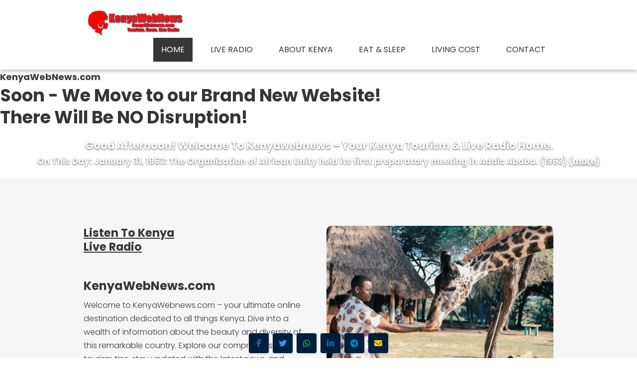

--- FILE ---
content_type: text/html
request_url: http://www.kenyawebnews.com/
body_size: 15886
content:
<!DOCTYPE html><html lang="en"><head><title>Experience Kenya: Live Radio &amp; More</title><meta http-equiv="Content-Type" content="text/html; charset=utf-8" /><meta name="keywords" content="Kenya travel, Nairobi attractions, Mombasa beaches, Swahili culture, Kenya live radio, Kenyan wildlife tours" /><meta name="description" content="Discover Kenyas beauty on KenyaWebNews.com: live radio, tourism tips, and vibrant culture await your exploration!" /><meta property="og:description" content="Discover Kenyas beauty on KenyaWebNews.com: live radio, tourism tips, and vibrant culture await your exploration!" /><meta name="icbm" content="5.7348119,0.0302354" /><meta name="geo.position" content="5.7348119;0.0302354" /><meta name="geo.placename" content="Tema, Ghana" /><meta property="og:title" content="Experience Kenya: Live Radio &amp; More" /><meta property="og:type" content="website" /><meta property="og:locale" content="en" /><meta property="og:image" content="/images/1200x630/17610199/n-a-uqktHe2hlb3hnNPNW9RnrA.jpeg" /><meta property="og:url" content="https://kenyawebnews.com" /><meta name="viewport" content="width=device-width, initial-scale=1" /><meta name="google-site-verification" content="QUV57VGGy5fCdGDYJFNXETTFvkiyKtyQQ8hi1Q461_M"><script async="" src="https://pagead2.googlesyndication.com/pagead/js/adsbygoogle.js?client=ca-pub-9976109959876005" crossorigin="anonymous"></script><link rel="icon" type="image/png" href="/images/16x16/18184947/KenyaFlagsmall-9pGoTyErXnCRaUg9SJB0Wg-lWVsPqwfqaPGDw8qOInzxQ.png" sizes="16x16"><link rel="icon" type="image/png" href="/images/32x32/18184947/KenyaFlagsmall-9pGoTyErXnCRaUg9SJB0Wg-lWVsPqwfqaPGDw8qOInzxQ.png" sizes="32x32"><link rel="icon" type="image/png" href="/images/96x96/18184947/KenyaFlagsmall-9pGoTyErXnCRaUg9SJB0Wg-lWVsPqwfqaPGDw8qOInzxQ.png" sizes="96x96"><link rel="apple-touch-icon-precomposed" sizes="152x152" href="/images/152x152/18184947/KenyaFlagsmall-9pGoTyErXnCRaUg9SJB0Wg-lWVsPqwfqaPGDw8qOInzxQ.png"><link rel="preconnect" href="" /><link rel="stylesheet" type="text/css" media="screen" href="/webcard/static/app.min.1769682580.css"/><link rel="stylesheet" type="text/css" media="screen" href="/css/custom.250809014532.css" id="customcss"/><link rel="canonical" href="https://kenyawebnews.com"/><script>if (!webcard) var webcard={};webcard.id=1929384;webcard.moduleId=15212004;webcard.culture="en";webcard.type=2;webcard.isEdit=false;webcard.isPreview=true;webcard.isMobile=/Android|webOS|iPhone|iPad|iPod|BlackBerry/i.test(navigator.userAgent);webcard.isTouch='ontouchstart' in window || navigator.msMaxTouchPoints > 0;webcard.googleMapsEmbedApiKey='AIzaSyDoOLq_ts27g3vEog9sGYB0GJSyWBDK9gs';webcard.googleMapsApiKey='';webcard.apiHost=location.host + '/api.php';var extraPath='';</script><link rel="preload" as="style" href="/g/fonts.css?family=Poppins:300,regular,700&amp;subset=latin&amp;display=swap" /><link rel="stylesheet" media="print" onload="this.media='all'" href="/g/fonts.css?family=Poppins:300,regular,700&amp;subset=latin&amp;display=swap" /><style>figure{margin:0}#ed-785128311 { flex-basis: auto; } #ed-785128311 img { width: 200px; } @media screen and (max-width: 975px) {  #ed-785128311 img { width: 200px; }} @media screen and (max-width: 575px) {  #ed-785128311 img { width: 180px; }} #ed-785128314 > .inner { place-content: center flex-end; align-items: center; } #ed-785128314 { flex-grow: 1; flex-basis: auto; } #ed-785128320 { flex-basis: auto; flex-grow: 1; } #ed-785128308 > .inner { justify-content: space-between; align-items: center; } @media screen and (max-width: 975px) {  #ed-786831418 h4 { text-align: center; }} #ed-835431864 .space { height: 50px; } @media screen and (max-width: 975px) {  #ed-835431864 .space { height: 20px; }} #ed-785128338 .space { height: 10px; } #ed-785128344 .space { height: 10px; } #ed-785128332 > .inner { flex-wrap: wrap; align-content: space-between; } #ed-785128353 img { width: 100%; } @media screen and (max-width: 975px) {  #ed-785128353 img { width: 100%; }} #ed-785128350 { border-radius: 10px; border-style: none; border-width: 1px; } #ed-785128356 { flex-basis: auto; transform: translate3d(-50%, 0px, 0px) scale(1) rotate(0deg) skew(0deg, 0deg); position: absolute; left: 50%; bottom: 1rem; } #ed-785128326 { flex-basis: auto; order: 0; flex-grow: 1; } #ed-785128326 > .inner { align-content: center; flex-flow: row wrap; align-items: center; } #ed-785128323 > .inner { align-content: center; flex-direction: column; } #ed-785128323 { min-height: 85vh; } @media screen and (max-width: 975px) {  #ed-785128323 > .inner { flex-wrap: wrap; align-content: center; align-items: center; }} /* ---------- Search Container ---------- */  .gn-search-container {    width: 100%;    padding: 16px 8px;    background: #f9f9f9;    text-align: center;    border-bottom: 1px solid #ddd;  }  .gn-search-container label {    font-size: 16px;    font-weight: 600;    margin-bottom: 8px;    display: block;    color: #333;  }  .gn-search-container input {    width: 100%;    max-width: 100%;    padding: 10px 14px;    font-size: 15px;    border: 1px solid #ccc;    border-radius: 6px;    box-sizing: border-box;  }  /* ---------- Grid ---------- */  #gn-grid {    display: grid;    gap: 16px;    padding: 16px;    margin: 0 auto;    grid-template-columns: repeat(auto-fit, minmax(260px, 1fr));  }  /* ---------- Card ---------- */  .gn-card {    background: #fff;    padding: 14px;    border: 1px solid #eee;    border-radius: 8px;    box-shadow: 0 2px 4px rgba(0,0,0,0.05);    display: flex;    flex-direction: column;    justify-content: space-between;    text-align: left;    transition: box-shadow 0.3s ease;  }  .gn-card:hover {    box-shadow: 0 4px 10px rgba(0,0,0,0.1);  }  /* ---------- Inner Flex for Thumbnail ---------- */  .gn-card-inner {    display: flex;    gap: 12px;  }  .gn-thumb {    width: 80px;    height: 80px;    flex-shrink: 0;    border-radius: 6px;    background-size: cover;    background-position: center;    background-color: #eee;  }  .gn-text {    flex: 1;  }  @media (max-width: 600px) {    .gn-thumb {      width: 64px;      height: 64px;    }  }  /* ---------- Text ---------- */  .gn-title {    font-size: 16px;    font-weight: bold;    color: #1a0dab;    text-decoration: none;    margin-bottom: 6px;    display: inline-block;  }  .gn-title:hover {    text-decoration: underline;  }  .gn-url {    font-size: 13px;    color: #006621;    margin-bottom: 6px;    word-break: break-word;  }  .gn-snip {    font-size: 13px;    color: #545454;    line-height: 1.5;  }  mark {    background: yellow;    color: #000;    font-weight: bold;  }  .gn-no-results {    text-align: center;    font-size: 15px;    color: #888;    margin-top: 20px;  }  /* ---------- Share Bar ---------- */  .share-bar {    position: fixed;    bottom: 10px;    left: 50%;    transform: translateX(-50%);    display: flex;    flex-direction: row;    justify-content: center;    padding: 0;    z-index: 9999;    background: none;  }  .share-button {    display: flex;    align-items: center;    justify-content: center;    margin: 0 4px;    padding: 6px;    background-color: #001f3f;    border: none;    border-radius: 4px;    font-size: 14px;    cursor: pointer;    width: 40px;    height: 40px;    transition: background 0.3s;    position: relative;    box-shadow: 1px 1px 3px rgba(0, 0, 0, 0.2);  }  .share-button:hover {    background-color: #003366;  }  .share-button i.fa-facebook-f { color: #3b5998; }  .share-button i.fa-twitter { color: #1da1f2; }  .share-button i.fa-whatsapp { color: #25d366; }  .share-button i.fa-linkedin-in { color: #0077b5; }  .share-button i.fa-telegram-plane { color: #0088cc; }  .share-button i.fa-envelope { color: #ffcc00; }  .share-icon {    font-size: 16px;  }  .share-count {    display: none;  }  /* ---------- Flag span (new) ---------- */  .gn-flag { margin-right: 6px; } #ed-1417775692 .space { height: 10px; } #ed-1417774992 { text-align: center; } #ed-1417860452 .space { height: 10px; } #ed-785128362 h2 { text-align: center; } #ed-785128365 .space { height: 20px; } #ed-785128371 .space { height: 20px; } #ed-785128374 > .inner { place-content: center; align-items: center; } @media screen and (max-width: 975px) {  #ed-830986321 h2 { text-align: center; }} #ed-785128395 .space { height: 20px; } #ed-785128389 > .inner { align-items: center; align-content: center; } @media screen and (max-width: 975px) {  #ed-785128404 > .background-image-holder:not(.ed-lazyload) { background-image: url("/images/976/17591248/a-group-of-maasai-men-in-vibrant-traditional-attire-performing-a-cultural-jumping-dance-outdoors-TMaE3PZuWaFvf_SbIgLrjA.jpeg") !important; }} @media screen and (max-width: 575px) {  #ed-785128404 > .background-image-holder:not(.ed-lazyload) { background-image: url("/images/576/17591248/a-group-of-maasai-men-in-vibrant-traditional-attire-performing-a-cultural-jumping-dance-outdoors-TMaE3PZuWaFvf_SbIgLrjA.jpeg") !important; }} #ed-785128401 { flex-basis: 10px; flex-grow: 1; min-height: 300px; } #ed-785128386 > .inner { justify-content: space-between; align-items: stretch; } #ed-785128410 h2 { text-align: center; } #ed-785128413 .space { height: 20px; } #ed-785128431 .space { height: 15px; } #ed-785128440 h5 { text-align: center; } #ed-785128440 h4 { text-align: center; } #ed-785128440 h3 { text-align: center; } #ed-785128440 h2 { text-align: center; } #ed-785128434 .space { height: 15px; } #ed-785128443 h5 { text-align: center; } #ed-785128443 h4 { text-align: center; } #ed-785128443 h3 { text-align: center; } #ed-785128443 h2 { text-align: center; } #ed-785128437 .space { height: 15px; } #ed-785128446 h5 { text-align: center; } #ed-785128446 h4 { text-align: center; } #ed-785128446 h3 { text-align: center; } #ed-785128446 h2 { text-align: center; } #ed-785128416 > .inner { flex-direction: row; } #ed-785128452 .map-canvas { height: 300px; } #ed-785128461 img { width: 150px; } @media screen and (max-width: 975px) {  #ed-785128461 img { width: 150px; }} @media screen and (max-width: 575px) {  #ed-785128461 img { width: 120px; }} #ed-785128467 .space { height: 10px; } #ed-785128470 > .inner { place-content: center flex-start; align-items: center; } #ed-785128506 { position: fixed; z-index: 2; }</style></head><body class="page-15212004 pagelayout-1 index slogan culture-en"><a href="#main-content" class="wv-link-content button">Skip to main content</a>
<div class="ed-element ed-container flex-justify-content-space-between flex-align-items-center wv-boxed menu-wrapper wv-overflow_visible preset-menu-v2-default" id="ed-785128308"><header class="inner"><figure class="ed-element ed-image" id="ed-785128311"><a href="/"><img src="/images/1024/18244995/kenya-web-news-banner-small_1-removebg-preview-dV62PQ9TBabBzNQJBN153w.png" alt=""></a></figure><div class="ed-element ed-container mobile-cont wv-overflow_visible" id="ed-785128314"><div class="inner"><div class="ed-element ed-html menu-trigger" id="ed-785128317"><div class="menu-trigger-box"><button class="menu-trigger-inner">Menu</button></div></div></div></div><nav class="ed-element ed-menu wv-custom" id="ed-785128320"><ul class="menu-level-0"><li class="wv-page-15212004-en first active"><a href="/" class="wv-page-15212004-en first active">Home</a></li><li class="wv-page-16048170-en"><a href="/kenya-live-radio" class="wv-page-16048170-en">Live Radio</a></li><li class="wv-page-15212007-en"><a href="/about-us" class="wv-page-15212007-en">About Kenya</a></li><li class="wv-page-15212010-en menu-sub"><a href="/service" class="wv-page-15212010-en sub-trigger">Eat &amp; Sleep</a><div class="sub"><ul class="sub menu-level-1"><li class="wv-page-15212013-en first end"><a href="/service-detail" class="wv-page-15212013-en first last">Discover Kenya</a></li></ul></div></li><li class="wv-page-15212016-en"><a href="/pricing" class="wv-page-15212016-en">Living Cost</a></li><li class="wv-page-15212019-en end"><a href="/contact" class="wv-page-15212019-en last">Contact</a></li></ul></nav></header></div><div class="ed-element ed-text custom-theme" id="ed-788045791"><p><strong><span style="font-size: 18px;">KenyaWebNews.com</span></strong></p></div><div class="ed-element ed-headline custom-theme" id="ed-1625107249"><h2>Soon - We Move to our Brand New Website!<br>There Will Be NO Disruption!</h2></div><div class="ed-element ed-html" id="ed-1638297344"><!-- Daily Africa Fact – Fixed with Leading Zeros for Date Keys -->
<div id="dailyGreeting" style="color: #fff; font-weight: bold; font-size: 1.3rem; line-height: 1.45; text-align: center; padding: 20px 10px; margin: 0; text-shadow: 0 1px 3px rgba(0,0,0,0.7);"></div>

<script>
document.addEventListener("DOMContentLoaded", async function () {
  const el = document.getElementById("dailyGreeting");
  if (!el) return;

  const now = new Date();
  const hours = now.getHours();
  const month = now.getMonth() + 1;
  const day = now.getDate();
  const isReturning = !!localStorage.getItem("kenyaWebNewsVisitor");
  localStorage.setItem("kenyaWebNewsVisitor", "true");

  // Capitalize only the first letter of the whole string
  function titleCase(str) {
    return str.charAt(0).toUpperCase() + str.slice(1);
  }

  let timeGreet = hours >= 5 && hours < 12 ? "Good Morning" :
                  hours < 18 ? "Good Afternoon" : "Good Evening";
  let welcome = isReturning ? "Welcome Back" : "Welcome";
  let baseMsg = `${titleCase(timeGreet)}! ${titleCase(welcome)} To Kenyawebnews – Your Kenya Tourism & Live Radio Home.`;

  let todayFact = "<br><small>Loading daily fact...</small>";
  el.innerHTML = baseMsg + todayFact;

  try {
    const res = await fetch("https://kenyawebnews.com/facts_proxy.php");
    if (!res.ok) throw new Error("Proxy status: " + res.status);
    const data = await res.json();

    // Corrected: leading zeros to match JSON keys like "01-29"
    const key = `${String(month).padStart(2, '0')}-${String(day).padStart(2, '0')}`;
    let chosen = data[key];

    if (!chosen) {
      // Fallback: random from all facts
      const allKeys = Object.keys(data);
      if (allKeys.length === 0) throw new Error("No facts in JSON");
      const randomKey = allKeys[Math.floor(Math.random() * allKeys.length)];
      chosen = data[randomKey];
    }

    if (chosen && chosen.text) {
      todayFact = `<br><small>On This Day: ${chosen.text} (${chosen.year || 'Historical'}) <a href="${chosen.link || '#'}" target="_blank" rel="noopener noreferrer" style="color:#fff; text-decoration:underline;">(more)</a></small>`;
    } else {
      todayFact = "<br><small>No fact for today.</small>";
    }
  } catch (e) {
    console.error("Error loading fact:", e.message);
    todayFact = "<br><small>Daily fact unavailable (error: " + e.message + ")</small>";
  }

  el.innerHTML = baseMsg + todayFact;
});
</script></div><div class="ed-element ed-container banner preset-banner-v3-default bg-secondary" id="ed-785128323"><div class="inner" role="banner"><div class="ed-element ed-container wv-boxed wv-spacer banner-content" id="ed-785128326"><div class="inner" data-parallax-amount="40"><div class="ed-element ed-container wv-boxed wv-spacer preset-columns-two-v2-default" id="ed-785128329"><div class="inner"><div class="ed-element ed-container columns-box" id="ed-785128332"><div class="inner"><div class="ed-element ed-headline custom-theme animation-initial" id="ed-786831418" data-animation="{&quot;type&quot;:&quot;pulse&quot;,&quot;initial&quot;:&quot;hide&quot;,&quot;keepHeight&quot;:true,&quot;duration&quot;:&quot;.5s&quot;,&quot;delay&quot;:&quot;0s&quot;,&quot;overlay&quot;:{&quot;width&quot;:&quot;auto&quot;},&quot;trigger&quot;:&quot;scroll&quot;,&quot;group&quot;:{&quot;name&quot;:&quot;&quot;,&quot;behavior&quot;:{&quot;show&quot;:&quot;&quot;,&quot;hide&quot;:&quot;&quot;}},&quot;closeText&quot;:&quot;&quot;}"><h4><a href="/kenya-live-radio" title="Radio Kenya Live" rel="author"><u>Listen To Kenya<br>Live Radio</u></a></h4></div><div class="ed-element ed-spacer" id="ed-835431864"><div class="space"></div></div><div class="ed-element ed-headline custom-theme" id="ed-785128335"><h3>KenyaWebNews.com</h3></div><div class="ed-element ed-spacer" id="ed-785128338"><div class="space"></div></div><div class="ed-element ed-text custom-theme" id="ed-785128341">Welcome to KenyaWebnews.com – your ultimate online destination dedicated to all things Kenya. Dive into a wealth of information about the beauty and diversity of this remarkable country. Explore our comprehensive tourism tips, stay updated with the latest news, and immerse yourself in the vibrant Kenyan lifestyle. Additionally, enjoy stunning photography that captures the essence of Kenya's breathtaking landscapes and rich culture. Don’t miss the chance to listen to live radio stations broadcasting directly from Kenya, bringing you all the sounds and stories that make this country so unique.</div><div class="ed-element ed-spacer" id="ed-785128344"><div class="space"></div></div><div class="ed-element ed-button custom-theme" id="ed-785128347"><a class="button center" href="/about-us">Learn more</a></div></div></div><div class="ed-element ed-container columns-box" id="ed-785128350"><div class="inner"><figure class="ed-element ed-image" id="ed-785128353"><img src="/images/1024/17573637/an-adult-man-feeds-a-giraffe-at-an-outdoor-wildlife-park-in-africa-capturing-a-close-interaction-with-nature-9IHdIUZJulO_JmCCe3RySg.jpeg" alt="" srcset="/images/576/17573637/an-adult-man-feeds-a-giraffe-at-an-outdoor-wildlife-park-in-africa-capturing-a-close-interaction-with-nature-9IHdIUZJulO_JmCCe3RySg.jpeg 576w, /images/976/17573637/an-adult-man-feeds-a-giraffe-at-an-outdoor-wildlife-park-in-africa-capturing-a-close-interaction-with-nature-9IHdIUZJulO_JmCCe3RySg.jpeg 976w, /images/1024/17573637/an-adult-man-feeds-a-giraffe-at-an-outdoor-wildlife-park-in-africa-capturing-a-close-interaction-with-nature-9IHdIUZJulO_JmCCe3RySg.jpeg 1024w, /images/2048/17573637/an-adult-man-feeds-a-giraffe-at-an-outdoor-wildlife-park-in-africa-capturing-a-close-interaction-with-nature-9IHdIUZJulO_JmCCe3RySg.jpeg 2x"></figure></div></div></div></div><figure class="ed-element ed-icon banner-arrow" id="ed-785128356"><a href="#!next" class="wv-link-elm"><svg xmlns="http://www.w3.org/2000/svg" viewBox="0 -288 320 170" data-icon="ion-ion-ios-arrow-down" preserveAspectRatio="xMidYMid" style="width: 30px; height: 30px;"><path d="M301 -288l19 21l-160 171l-160 -171l19 -21l141 150z"></path></svg></a></figure></div></div></div></div><div class="ed-element ed-text custom-theme" id="ed-1417483993">Experience our new all-in-one website search! Explore the wonders of East Africa, from the stunning national parks of Kenya to the hidden gems of Burundi and Zambia. &nbsp;Check also West Africa, like Burkina Faso, Ghana.... Tune in to live radio online!</div><div class="ed-element ed-html" id="ed-1417483990"><!-- Ghana-Net Network Search Widget v3 – Responsive Grid with Thumbnails -->


<!-- ---------- Search Input ---------- -->
<div class="gn-search-container">
  <label for="gn-search">Search our East and West African Net Network – Now over 50 African Tourism &amp; Travel Sites</label>
  <input id="gn-search" type="text" placeholder="Type keywords like 'Burundi`,Burkina Faso', 'Castles', 'Kenya', 'National Parks', 'Wildlife'...">
</div>

<!-- ---------- Results ---------- -->
<div id="gn-grid"></div>
<div id="gn-no-results" class="gn-no-results" style="display:none;">No results found.</div>

<!-- ---------- JS ---------- -->
<script>
(async function () {
  const API = "https://kenyawebnews.com/search-index.php";
  const grid = document.getElementById('gn-grid');
  const input = document.getElementById('gn-search');
  const noResults = document.getElementById('gn-no-results');
  let stations = [];

  // NEW: Flag mapping by main domain (subdomains inherit)
  const flags = {
    "ghana-net.com": "🇬🇭",
    "ghanaweb-news.com": "🇬🇭",
    "ghanamuseums.com": "🇬🇭",
    "elminacastle.info": "🇬🇭",
    "capecoastcastlemuseum.com": "🇬🇭",
    "capecoastcastle.com": "🇬🇭",
    "hoinghana.com": "🇬🇭",
    "ghana3d.com": "🇬🇭",
    "kakumnationalpark.info": "🇬🇭",
    "gambiavibes.com": "🇬🇲",
    "burkinavibes.com": "🇧🇫",
    "kenyawebnews.com": "🇰🇪",
    "nigerianradio.com": "🇳🇬",
    "zambiavibes.com": "🇿🇲",
    "burundivibes.com": "🇧🇮"
  };

  // NEW: Extract main domain (handles subdomains)
  function getMainDomain(url) {
    try {
      const host = new URL(url).hostname;
      const parts = host.split('.');
      return parts.slice(-2).join('.'); // e.g. explore.nigerianradio.com -> nigerianradio.com
    } catch {
      return url;
    }
  }

  // Highlight search terms
  function highlight(text, term) {
    if (!term) return text;
    const words = term.split(/\s+/).filter(Boolean);
    let result = text;
    words.forEach(w => {
      const re = new RegExp(`(${w})`, 'gi');
      result = result.replace(re, '<mark>$1</mark>');
    });
    return result;
  }

  // Fetch index
  try {
    const res = await fetch(API);
    if (!res.ok) throw new Error('Network error');
    stations = await res.json();
  } catch (err) {
    grid.innerHTML = '<p style="text-align:center;color:red;">Unable to load search index.</p>';
    console.error(err);
    return;
  }

  // Render results (unchanged layout, only flags added)
  function render(filter = '') {
    const q = filter.trim().toLowerCase();
    if (!q) {
      grid.innerHTML = '';
      noResults.style.display = 'none';
      return;
    }

    const results = stations.filter(s =>
      s.title.toLowerCase().includes(q) ||
      s.snippet.toLowerCase().includes(q)
    );

    if (results.length === 0) {
      grid.innerHTML = '';
      noResults.style.display = 'block';
      return;
    }

    noResults.style.display = 'none';

    grid.innerHTML = results.map(s => {
      const mainDomain = getMainDomain(s.link);
      const flag = flags[mainDomain] || "🌍";

      return `
        <div class="gn-card">
          <div class="gn-card-inner">
            ${s.image ? `<div class="gn-thumb" style="background-image:url('${s.image}')"></div>` : `<div class="gn-thumb"></div>`}
            <div class="gn-text">
              <a href="${s.link}" target="_blank" class="gn-title">
                <span class="gn-flag">${flag}</span>${highlight(s.title, q)}
              </a>
              <div class="gn-url">${s.link}</div>
              <div class="gn-snip">${highlight(s.snippet, q)}</div>
            </div>
          </div>
        </div>
      `;
    }).join('');
  }

  input.addEventListener('input', e => render(e.target.value));
})();
</script>

<!-- ---------- FontAwesome ---------- -->
<link rel="stylesheet" href="https://cdnjs.cloudflare.com/ajax/libs/font-awesome/6.5.0/css/all.min.css">

<!-- ---------- Share Bar ---------- -->
<div class="share-bar" id="shareBar">
  <div class="share-button" onclick="share('facebook')">
    <i class="fab fa-facebook-f share-icon"></i>
    <span class="share-count" id="facebook-count">0</span>
  </div>
  <div class="share-button" onclick="share('twitter')">
    <i class="fab fa-twitter share-icon"></i>
    <span class="share-count" id="twitter-count">0</span>
  </div>
  <div class="share-button" onclick="share('whatsapp')">
    <i class="fab fa-whatsapp share-icon"></i>
    <span class="share-count" id="whatsapp-count">0</span>
  </div>
  <div class="share-button" onclick="share('linkedin')">
    <i class="fab fa-linkedin-in share-icon"></i>
    <span class="share-count" id="linkedin-count">0</span>
  </div>
  <div class="share-button" onclick="share('telegram')">
    <i class="fab fa-telegram-plane share-icon"></i>
    <span class="share-count" id="telegram-count">0</span>
  </div>
  <div class="share-button" onclick="share('email')">
    <i class="fas fa-envelope share-icon"></i>
    <span class="share-count" id="email-count">0</span>
  </div>
</div>

<script>
  const endpoint = 'https://ghana-net.com/share-counter.php';
  const pageUrl = encodeURIComponent(window.location.href);

  const shareLinks = {
    facebook: `https://www.facebook.com/sharer/sharer.php?u=${pageUrl}`,
    twitter: `https://twitter.com/intent/tweet?url=${pageUrl}&text=Check this out!`,
    whatsapp: `https://api.whatsapp.com/send?text=${pageUrl}`,
    linkedin: `https://www.linkedin.com/sharing/share-offsite/?url=${pageUrl}`,
    telegram: `https://t.me/share/url?url=${pageUrl}&text=Check this out!`,
    email: `mailto:?subject=Interesting Link&body=${pageUrl}`
  };

  async function share(platform) {
    try {
      await fetch(endpoint, {
        method: 'POST',
        headers: { 'Content-Type': 'application/json' },
        body: JSON.stringify({ platform })
      });

      const link = shareLinks[platform];
      if (link) {
        if (platform === 'email') {
          window.location.href = link;
        } else {
          window.open(link, '_blank');
        }
      }

      getCounts();
    } catch (error) {
      console.error('Share error:', error);
    }
  }

  async function getCounts() {
    try {
      const response = await fetch(endpoint);
      const result = await response.json();
      const counts = result.counts || {};
      for (const platform in counts) {
        const el = document.getElementById(`${platform}-count`);
        if (el) el.textContent = counts[platform];
      }
    } catch (error) {
      console.error('Failed to load share counts:', error);
    }
  }

  window.onload = getCounts;
</script></div><div class="ed-element ed-text custom-theme" id="ed-1417774989"><div><h2 style="text-align: center;">Kenya 🐘 Gateway Experience 360</h2></div><div><p style="text-align: center;">Discover the magic of Kenya—where adventure meets beauty 🌍 From world-famous national parks and thrilling safaris to breathtaking landscapes and vibrant culture, Kenya offers unforgettable experiences at every turn. Witness the Big Five, explore stunning coastlines, and enjoy expertly guided tours designed to inspire, excite, and create lifelong memories. Kenya isn’t just a destination — it’s an experience. 🦁✨. From sacred village ceremonies to awe-inspiring natural beauty — your journey starts here!</p><div style="box-sizing: inherit; max-width: 100%; color: rgb(90, 92, 91); font-family: -apple-system, BlinkMaxSystemFont, &quot;Seoge UI&quot;, Roboto, &quot;Helvetica Neue&quot;, Arial, sans-serif; font-size: 16px; font-style: normal; font-variant-ligatures: normal; font-variant-caps: normal; font-weight: 400; letter-spacing: normal; orphans: 2; text-align: start; text-indent: 0px; text-transform: none; widows: 2; word-spacing: 0px; -webkit-text-stroke-width: 0px; white-space: normal; text-decoration-thickness: initial; text-decoration-style: initial; text-decoration-color: initial;"><div style="box-sizing: inherit;"><ul style="box-sizing: inherit; margin: 0px; list-style: none; padding: 0px 0px 0px 1rem;"><li style="box-sizing: inherit; padding: 0px; text-align: center;">Instant Confirmation.&nbsp;</li><li style="box-sizing: inherit; padding: 0px; text-align: center;">Free Cancellation.&nbsp;</li><li style="box-sizing: inherit; padding: 0px; text-align: center;">Best Price Guarantee.<br style="box-sizing: inherit;">You'll receive a full refund if you cancel at least 24 hours in advance of most experiences.</li></ul></div></div></div></div><div class="ed-element ed-spacer" id="ed-1417775692"><div class="space"></div></div><div class="ed-element ed-button custom-theme" id="ed-1417774992"><a href="Kenya Gateway Experience 360  Discover the magic of Kenya—where adventure meets beauty 🌍 From world-famous national parks and thrilling safaris to breathtaking landscapes and vibrant culture, Kenya offers unforgettable experiences at every turn. Witness the Big Five, explore stunning coastlines, and enjoy expertly guided tours designed to inspire, excite, and create lifelong memories. Kenya isn’t just a destination — it’s an experience. 🦁✨. From sacred village ceremonies to awe-inspiring natural beauty — your journey starts here!      Instant Confirmation.      Free Cancellation.      Best Price Guarantee.     You'll receive a full refund if you cancel at least 24 hours in advance of most experiences." class="button center" target="_blank" title="Explore Keny 360 Heritage &amp; Wildlife Tours" rel="author">Explore 1000s of Kenya Tour Experiences</a></div><div class="ed-element ed-spacer" id="ed-1417860452"><div class="space"></div></div><div class="ed-element ed-html" id="ed-1417856074">Some top Nairoby tour-categories  
<div data-vi-partner-id="P00271735" data-vi-widget-ref="W-18733d1b-1ded-4172-8058-9742dc23aba8"></div>
<script async src="https://www.viator.com/orion/partner/widget.js"></script></div><div class="ed-element ed-container wv-boxed wv-spacer wv-overflow_visible preset-text-v2-default" id="ed-785128359"><div class="inner"><div class="ed-element ed-headline custom-theme" id="ed-785128362"><h2>Kenya - Who doesn't know Kenya?</h2></div><div class="ed-element ed-spacer" id="ed-785128365"><div class="space"></div></div><div class="ed-element ed-text custom-theme text" id="ed-785128368">You may have come across captivating stories and stunning images that highlight the beauty of Kenya, but have you ever had the chance to visit this extraordinary country in person? If your answer is no, now could be the perfect time to immerse yourself in its rich culture and vibrant landscapes. Kenya boasts an array of diverse cities, each with its own unique charm, just waiting to be explored. Discover the tantalizing culinary offerings that define its distinctive cuisine, which is a reflection of the country’s rich traditions and varied influences. <br><br>Moreover, you will want to uncover the stunning tourism hotspots that draw visitors from every corner of the globe. From breathtaking beaches to bustling markets, there’s something for everyone to enjoy. Additionally, take a moment to delve into the remarkable national parks, where you can witness Kenya's incredible wildlife in their natural habitats, surrounded by awe-inspiring scenery that changes with every season. Join us as we embark on an exciting journey through this captivating destination, where adventure and discovery await at every turn!</div><div class="ed-element ed-spacer" id="ed-785128371"><div class="space"></div></div><div class="ed-element ed-container flex-align-content-center flex-align-items-center wv-spacer flex-justify-content-center preset-button-columns-v2-default" id="ed-785128374"><div class="inner"><div class="ed-element ed-button custom-theme" id="ed-785128377"><a class="button button-default button-color-default center" href="/about-us">About us &amp; Kenya</a></div><div class="ed-element ed-button custom-theme" id="ed-1417672084"><a class="button button-default button-color-default center" href="https://nationalparks.kenyawebnews.com" target="_blank" title="(New Window) National Parks of Kenya" rel="author">National Parks</a></div><div class="ed-element ed-button custom-theme" id="ed-785128380"><a class="button button-default button-color-default center" href="/service">Markets &amp; Accommodations</a></div><div class="ed-element ed-button custom-theme" id="ed-785128383"><a class="button button-default button-color-default center" href="/pricing">Prices in Kenya</a></div></div></div></div></div><div class="ed-element ed-html" id="ed-830979167"><script async src="https://pagead2.googlesyndication.com/pagead/js/adsbygoogle.js?client=ca-pub-9976109959876005"
     crossorigin="anonymous"></script>
<!-- Ghana Flights horizontal -->
<ins class="adsbygoogle" style="display:block" data-ad-client="ca-pub-9976109959876005" data-ad-slot="5368522882" data-ad-format="auto" data-full-width-responsive="true"></ins>
<script>
     (adsbygoogle = window.adsbygoogle || []).push({});
</script></div><div class="ed-element ed-headline custom-theme" id="ed-830986321"><h2>Kenya is Exceptional</h2></div><div class="ed-element ed-container flex-align-items-stretch flex-justify-content-space-between preset-fullscreen-text-and-background-v3-alignments" id="ed-785128386"><div class="inner"><div class="ed-element ed-container text-and-background-content flex-align-items-center flex-align-content-center wv-boxed wv-overflow_visible wv-spacer" id="ed-785128389"><div class="inner"><div class="ed-element ed-headline custom-theme" id="ed-785128392"><h2>The Cities</h2></div><div class="ed-element ed-spacer" id="ed-785128395"><div class="space"></div></div><div class="ed-element ed-text custom-theme" id="ed-785128398">Kenya is home to several vibrant cities, among which the most prominent are Nairobi and Mombasa. <br><br>Nairobi, the capital city, is a bustling metropolis known for its rich cultural heritage, lively markets, and unique blend of modernity and tradition. <br><br>Mombasa, on the other hand, is a picturesque coastal city renowned for its beautiful beaches, rich history, and vibrant Swahili culture. Together, these cities showcase the diverse character and charm of Kenya, attracting visitors from all over the world.</div></div></div><div class="ed-element ed-container full-width text-and-background-background wv-overflow_visible" id="ed-785128401"><div class="background"><figure class="ed-element ed-image wv-bg bg-cc" id="ed-785128404"><div class="background-image-holder lazyload ed-lazyload" data-background="url(&quot;/images/1920/17591248/a-group-of-maasai-men-in-vibrant-traditional-attire-performing-a-cultural-jumping-dance-outdoors-TMaE3PZuWaFvf_SbIgLrjA.jpeg&quot;)"></div></figure></div><div class="inner" data-parallax-amount="0">&nbsp;</div></div></div></div><div class="ed-element ed-container wv-boxed wv-spacer" id="ed-785128407"><div class="inner"><div class="ed-element ed-headline custom-theme" id="ed-785128410"><h2>About Nairobi, Mombasa and Swahili Slider</h2></div><div class="ed-element ed-spacer" id="ed-785128413"><div class="space"></div></div><div class="ed-element ed-container wv-overflow_visible preset-slider-content-v3-default" id="ed-785128416"><div class="inner"><div class="ed-element ed-content-slider wv-overflow_visible" id="ed-785128419"><div class="slider-container" data-parameters="{&quot;items&quot;:[],&quot;adaptiveHeight&quot;:true,&quot;slidesToShow&quot;:1,&quot;slidesToScroll&quot;:1,&quot;rows&quot;:1,&quot;slidesPerRow&quot;:1,&quot;height&quot;:&quot;500px&quot;,&quot;animation&quot;:&quot;slide&quot;,&quot;animationSpeed&quot;:&quot;800ms&quot;,&quot;direction&quot;:&quot;horizontal&quot;,&quot;autoplay&quot;:true,&quot;autoplaySpeed&quot;:&quot;5s&quot;,&quot;pauseOnHover&quot;:true,&quot;loop&quot;:true,&quot;nav&quot;:true,&quot;dots&quot;:false,&quot;enlarge&quot;:false,&quot;retinaImages&quot;:false,&quot;lazyLoad&quot;:&quot;progressive&quot;,&quot;variableWidth&quot;:false,&quot;centerMode&quot;:false,&quot;centerPadding&quot;:&quot;50px&quot;,&quot;responsive&quot;:[{&quot;breakpoint&quot;:976,&quot;settings&quot;:{&quot;slidesToShow&quot;:1,&quot;slidesToScroll&quot;:1}},{&quot;breakpoint&quot;:767,&quot;settings&quot;:{&quot;slidesToShow&quot;:1,&quot;slidesToScroll&quot;:1}}]}" aria-roledescription="carousel"><div class="ed-slider-item"><div class="ed-element ed-text custom-theme" id="ed-785128422">### About the Swahili People<br><br>The Swahili people are an influential ethnic group originating from the coastal regions of East Africa, primarily along the shores of Kenya and Tanzania. They possess a rich cultural heritage that is a unique blend of African, Arab, and Persian influences, which developed over centuries of trade and interaction with various civilizations. This vibrant mix is evident in their language, Kiswahili, which serves not only as a means of communication but also as a vital link to their history and identity.<br><br>Historically, the Swahili coast was a bustling hub of commerce and cultural exchange, where merchants traded goods such as gold, ivory, and spices. The strategic location of these coastal towns facilitated relationships with traders from the Middle East and beyond, leading to a dynamic cultural landscape. The Swahili people are known for their distinctive architecture, characterized by intricately carved doors and coral stone buildings, that reflect the artistic and architectural influences of their diverse heritage.<br><br>In addition to their historical significance, the Swahili people have maintained unique traditions and customs that enrich the cultural fabric of the region. Their celebrations, music, dance, and cuisine all play crucial roles in their communal life, showcasing the unity and resilience of the Swahili identity amidst the challenges of modernity. Today, the Swahili culture continues to thrive, preserving its rich legacy while also adapting to the contemporary world. Visitors to East Africa are often captivated by the warmth and hospitality of the Swahili people, making them an essential part of the region's charm and allure.</div><div class="ed-element ed-spacer" id="ed-785128431"><div class="space"></div></div><div class="ed-element ed-headline custom-theme" id="ed-785128440"><h5>First Slide</h5></div></div><div class="ed-slider-item"><div class="ed-element ed-text custom-theme" id="ed-785128425">### About Mombasa and Its Beaches<br><br>Mombasa, Kenya's vibrant coastal city, is a stunning destination that beautifully merges rich history, diverse culture, and breathtaking natural beauty. Known for its warm, welcoming atmosphere, Mombasa offers a unique experience that draws visitors from around the globe. The city is renowned not only for its bustling urban life but also for its spectacular beaches that line the coastline along the Indian Ocean.<br><br>The beaches of Mombasa are among the country's most alluring features. With powdery white sands and crystal-clear turquoise waters, these coastal gems provide the perfect backdrop for relaxation and adventure. Each beach has its own distinct charm, from the lively atmosphere of Diani Beach, where sunbathers and water sports enthusiasts can thrive, to the more tranquil setting of Nyali Beach, which is ideal for a peaceful retreat away from the hustle and bustle. <br><br>Beyond the sun and surf, Mombasa's beaches are also steeped in history. Visitors can explore ancient ruins and historical landmarks that highlight the region’s rich past, including the famous Fort Jesus and the Swahili architecture found throughout the area. The melding of cultures and traditions is palpable, making Mombasa not just a destination, but a vibrant community filled with life, art, and stories waiting to be discovered.<br><br>In summary, Mombasa and its enchanting beaches offer an unforgettable escape that caters to both adventure seekers and those looking for serene relaxation. Whether indulging in local cuisine, enjoying water sports, or simply basking under the sun, a visit to Mombasa provides a diverse array of experiences that will leave lasting memories.</div><div class="ed-element ed-spacer" id="ed-785128434"><div class="space"></div></div><div class="ed-element ed-headline custom-theme" id="ed-785128443"><h5>Second Slide</h5></div></div><div class="ed-slider-item"><div class="ed-element ed-text custom-theme" id="ed-785128428">### About Nairobi and Nairobi National Park<br><br>Nairobi, the vibrant capital city of Kenya, is not only a bustling metropolis but also a dynamic hub that beautifully blends culture, history, and nature. Known for its unique mix of modern skyscrapers and rich heritage, Nairobi boasts a diverse array of attractions, from its thriving markets and world-class restaurants to its fascinating museums and lively art scene. As one of Africa's most influential cities, it serves as a cultural and economic center, drawing visitors from around the globe who are eager to experience its energetic atmosphere and the warmth of its people.<br><br>One of the standout features of Nairobi is its proximity to Nairobi National Park, an extraordinary wildlife reserve located just a short drive from the city center. Established in 1946, this remarkable park is the only national park in the world to be found within the boundaries of a capital city. Spanning over 28 square miles, Nairobi National Park is home to a wide variety of wildlife, including lions, giraffes, zebras, and rhinos, all set against a backdrop of stunning landscapes. Visitors to the park can embark on thrilling game drives, guided walking safaris, or simply enjoy a picnic while observing the majestic animals in their natural habitat. The park not only offers a unique chance to experience Africa's wildlife up close but also serves as a vital conservation area, helping to protect endangered species and promote awareness about wildlife preservation.<br><br>Together, Nairobi and Nairobi National Park provide an unparalleled experience for travelers, showcasing the best of both urban and natural environments. Whether you're exploring the city's rich cultural offerings or venturing into the wild, Nairobi promises an unforgettable adventure for all who visit.</div><div class="ed-element ed-spacer" id="ed-785128437"><div class="space"></div></div><div class="ed-element ed-headline custom-theme" id="ed-785128446"><h5>Third Slide</h5></div></div></div></div></div></div></div></div><div class="ed-element ed-container footer preset-footer-heimdall-v2-left" id="ed-785128449"><footer class="inner"><div class="ed-element ed-map" id="ed-785128452"><div class="map-canvas" style="position: relative; overflow: hidden;" data-parameters="{&quot;markers&quot;:[{&quot;query&quot;:&quot;Nairoby, East Africa&quot;,&quot;open&quot;:false,&quot;title&quot;:&quot;Wireframe V2&quot;,&quot;description&quot;:&quot;&quot;,&quot;info&quot;:false,&quot;icon&quot;:false,&quot;lat&quot;:-1.2920659,&quot;lng&quot;:36.8219462}],&quot;center&quot;:{&quot;query&quot;:&quot;353 N Central Ave, 32765 Oviedo, FL&quot;,&quot;lat&quot;:28.6755645,&quot;lng&quot;:-81.20878499999999,&quot;markers&quot;:&quot;center&quot;},&quot;zoom&quot;:15,&quot;type&quot;:&quot;roadmap&quot;,&quot;style&quot;:{&quot;name&quot;:&quot;colorize&quot;,&quot;configuration&quot;:null,&quot;color&quot;:&quot;#999999&quot;},&quot;controls&quot;:{&quot;zoom&quot;:true,&quot;mousewheel&quot;:true,&quot;scale&quot;:false}}"></div></div><div class="ed-element ed-container wv-boxed footer-heimdall-content wv-spacer" id="ed-785128455"><div class="inner"><div class="ed-element ed-container footer-heimdall-box" id="ed-785128458"><div class="inner"><figure class="ed-element ed-image" id="ed-785128461"><img src="data:image/svg+xml,%3Csvg%20width='150'%20viewBox='0%200%20150%20100'%20xmlns='http://www.w3.org/2000/svg'%3E%3Crect%20width='150'%20height='100'%20style='fill:%20%23F7F7F7'%20/%3E%3C/svg%3E" alt="" data-src="/images/150/17573749/IMG_7689-removebg-preview-M4bIZ9VH45h9Yf3flecJuQ.png" class="ed-lazyload"></figure><div class="ed-element ed-text custom-theme" id="ed-785128464"><p>Follow us at FaceBook.</p></div><div class="ed-element ed-spacer" id="ed-785128467"><div class="space"></div></div><div class="ed-element ed-container flex-align-items-center flex-align-content-center wv-overflow_visible preset-social-icons-v3-default" id="ed-785128470"><div class="inner"><figure class="ed-element ed-icon social-icons-icon" id="ed-785128473"><a href="https://web.facebook.com/kenyawebnews/" target="_blank" title="Connect With Us!" rel="author"><svg xmlns="http://www.w3.org/2000/svg" viewBox="0 0 512 512" data-icon="fa-brands-facebook" role="img" preserveAspectRatio="xMidYMid" style="overflow: hidden;"><path d="M512 256C512 114.6 397.4 0 256 0S0 114.6 0 256C0 376 82.7 476.8 194.2 504.5V334.2H141.4V256h52.8V222.3c0-87.1 39.4-127.5 125-127.5c16.2 0 44.2 3.2 55.7 6.4V172c-6-.6-16.5-1-29.6-1c-42 0-58.2 15.9-58.2 57.2V256h83.6l-14.4 78.2H287V510.1C413.8 494.8 512 386.9 512 256h0z"></path></svg></a></figure><figure class="ed-element ed-icon social-icons-icon" id="ed-785128476"><a href="#" target="_blank"><svg xmlns="http://www.w3.org/2000/svg" viewBox="62 -705 875 711" data-icon="ico-social-twitter" preserveAspectRatio="xMidYMid" style="overflow: hidden;"><path d="M937.5 -621.5C905.3 -607.2 870.7 -597.6 834.4 -593.2c37.1 -22.2 65.5 -57.4 78.9 -99.3C878.6 -671.9 840.1 -657 799.3 -648.9c-32.7 -34.9 -79.4 -56.7 -131 -56.7 -99.2 -0 -179.6 80.3 -179.6 179.5 0 14.1 1.6 27.8 4.6 40.9 -149.2 -7.5 -281.5 -78.9 -370 -187.6C107.9 -646.3 99 -615.4 99 -582.5c0 62.3 31.7 117.2 79.8 149.4 -29.4 -0.9 -57.1 -9 -81.3 -22.5v2.3c0 87 61.9 159.5 144 176 -15 4.1 -30.9 6.3 -47.3 6.3 -11.6 -0 -22.8 -1.1 -33.7 -3.2C183.3 -202.9 249.6 -151 328.1 -149.5 266.7 -101.4 189.4 -72.7 105.2 -72.7c-14.5 -0 -28.7 -0.8 -42.8 -2.5C141.9 -24.3 236.2 5.4 337.6 5.4c330.2 -0 510.8 -273.5 510.8 -510.7 0 -7.8 -0.2 -15.5 -0.5 -23.2 35.1 -25.4 65.6 -57 89.6 -93z" style="stroke-width: 0px;"></path></svg></a></figure><figure class="ed-element ed-icon social-icons-icon" id="ed-785128479"><a href="#" target="_blank"><svg xmlns="http://www.w3.org/2000/svg" viewBox="0 -416 448 448" data-icon="fa-brands-instagram" preserveAspectRatio="xMidYMid" style="overflow: hidden;"><path d="M224.1 -307C160.5 -307 109.2 -255.7 109.2 -192.1S160.5 -77.2 224.1 -77.2S339 -128.5 339 -192.1S287.7 -307 224.1 -307zM224.1 -117.4C183 -117.4 149.4 -150.9 149.4 -192.1S182.9 -266.8 224.1 -266.8S298.8 -233.3 298.8 -192.1S265.2 -117.4 224.1 -117.4zM370.5 -311.7C370.5 -296.8 358.5 -284.9 343.7 -284.9C328.8 -284.9 316.9 -296.9 316.9 -311.7S328.9 -338.5 343.7 -338.5S370.5 -326.5 370.5 -311.7zM446.6 -284.5C444.9 -320.4 436.7 -352.2 410.4 -378.4C384.2 -404.6 352.4 -412.8 316.5 -414.6C279.5 -416.7 168.6 -416.7 131.6 -414.6C95.8 -412.9 64 -404.7 37.7 -378.5S3.3 -320.5 1.5 -284.6C-0.6 -247.6 -0.6 -136.7 1.5 -99.7C3.2 -63.8 11.4 -32 37.7 -5.8S95.7 28.6 131.6 30.4C168.6 32.5 279.5 32.5 316.5 30.4C352.4 28.7 384.2 20.5 410.4 -5.8C436.6 -32 444.8 -63.8 446.6 -99.7C448.7 -136.7 448.7 -247.5 446.6 -284.5zM398.8 -60C391 -40.4 375.9 -25.3 356.2 -17.4C326.7 -5.7 256.7 -8.4 224.1 -8.4S121.4 -5.8 92 -17.4C72.4 -25.2 57.3 -40.3 49.4 -60C37.7 -89.5 40.4 -159.5 40.4 -192.1S37.8 -294.8 49.4 -324.2C57.2 -343.8 72.3 -358.9 92 -366.8C121.5 -378.5 191.5 -375.8 224.1 -375.8S326.8 -378.4 356.2 -366.8C375.8 -359 390.9 -343.9 398.8 -324.2C410.5 -294.7 407.8 -224.7 407.8 -192.1S410.5 -89.4 398.8 -60z" style="stroke-width: 0px;"></path></svg></a></figure></div></div></div></div><div class="ed-element ed-container footer-heimdall-box" id="ed-785128482"><div class="inner"><figure class="ed-element ed-icon footer-heimdall-icon" id="ed-785128485"><svg xmlns="http://www.w3.org/2000/svg" viewBox="202 -787 595 875" data-icon="ico-location-pin" preserveAspectRatio="xMidYMid" style="overflow: hidden;"><path d="M480.7 66.2c-18.9 -25.7 -37.4 -50.8 -55.2 -76.2C364.3 -97 307.7 -186.8 262 -283.1c-22.4 -47.3 -43 -95.5 -53 -147 -18.9 -96.6 3.5 -183.4 68.9 -257.3 63.1 -71.1 143.9 -103.7 238.7 -99.8 132.3 5.5 247.8 105 274.7 235.1 11 53.4 7.4 105.6 -9 157.6C749.4 -291.1 697.9 -197 639 -106.8 596.9 -42.4 551.1 19.6 506.9 82.6c-1.1 1.5 -2.2 2.9 -3.7 4.6 -2.2 2.4 -12.2 -7 -22.5 -21zm164.8 -551.8c3.9 -75.3 -58.6 -145.5 -133.3 -149.6C426 -640 359.2 -580 354.6 -493.3c-4 75.3 59.9 145.2 136.2 148.8 83.9 4 150.4 -56.8 154.7 -141.1z" style="stroke-width: 0px;"></path></svg></figure><div class="ed-element ed-headline custom-theme" id="ed-785128488"><h3 class="center">Address</h3></div><div class="ed-element ed-text custom-theme" id="ed-785128491"><p><span data-bind="customer.company">kenyawebnews.com</span></p><p>Greater Accra, Tema, Ghana</p><p><a href="/legal-notice" title="">Legal Notice</a> | <a href="/privacy" title="">Privacy</a></p></div><div class="ed-element ed-text custom-theme" id="ed-1417675765"><p>Our Great East African Network:</p><ul><li><a href="https://nationalparks.kenyawebnews.com" title="Stunning landscapes, rich wildlife, breathtaking heritage and wildlife tours"><u>National Parks of Kenya - Explore 22 </u><u>Breathtaking National Parks</u></a>.</li><li><a href="https://burundivibes.com" title="Discover Burundi, the Heart of Africa " target="_blank"><u>Burundi Vibes - All about Burundi and Tourism</u></a>.</li><li><a href="https://zambiavibes.com" title="Zambia`s outsatanding Wildlife experience" target="_blank"><u>Zambia Vibes - Experience East Africa within Three Top Destinations</u></a>.</li></ul></div></div></div><div class="ed-element ed-container footer-heimdall-box" id="ed-785128494"><div class="inner"><figure class="ed-element ed-icon footer-heimdall-icon" id="ed-785128497"><svg xmlns="http://www.w3.org/2000/svg" viewBox="0 -400 416 416" data-icon="ion-chatbubbles" preserveAspectRatio="xMidYMid" style="overflow: hidden;"><path d="M25 -57c-1 -1 0 -2 -1 -3c-15 -22 -24 -49 -24 -77c0 -42 19 -80 49 -106c-2 11 -4 22 -4 34c0 92 78 168 174 168c15 -0 30 -2 44 -6c-27 32 -69 53 -115 53c-20 -0 -40 -5 -58 -12h-1v-0c-2 -1 -5 -2 -8 -2s-6 1 -9 2l-56 22l12 -63c0 -4 -1 -7 -3 -10v-0zM242 -400c96 -0 174 76 174 168c0 33 -11 64 -28 90c-1 1 -1 2 -2 3v-0c-2 4 -3 8 -3 12l17 74l-69 -26c-3 -1 -6 -2 -10 -2c-3 -0 -6 1 -9 2v-0l-2 1c-8 3 -16 5 -24 7c-14 4 -29 6 -44 6c-96 -0 -173 -75 -173 -167c0 -12 1 -24 3 -35c16 -76 86 -133 170 -133z" style="stroke-width: 0px;"></path></svg></figure><div class="ed-element ed-headline custom-theme" id="ed-785128500"><h3 class="center">Contact</h3></div><div class="ed-element ed-text custom-theme" id="ed-785128503"><p>Tel.: <span data-bind="customer.phone">+233549942584</span></p><p>Fax:&nbsp;<span data-bind="customer.fax"></span></p><p>Mobil: <span data-bind="customer.mobile"></span></p><p><a data-bind="customer.email" href="mailto:ghananet-net@hotmail.co.uk">ghananet-net@hotmail.co.uk</a></p></div></div></div></div></div><figure class="ed-element ed-icon back-to-top-button-icon preset-back-to-top-button-v3-default" id="ed-785128506"><a href="#"><svg xmlns="http://www.w3.org/2000/svg" viewBox="0 -320 448 256" data-icon="ion-chevron-up" preserveAspectRatio="xMidYMid"><path d="M224 -234l-174 167c-4 4 -12 4 -16 -0l-31 -30c-4 -4 -4 -12 0 -16l213 -204c2 -2 5 -3 8 -3s6 1 8 3l213 204c4 4 4 12 0 16l-31 30c-4 4 -12 4 -16 -0l-174 -167v-0v-0z"></path></svg></a></figure></footer></div><script src="/webcard/static/app.bundle.1769682598.js"></script><script src="/js/custom.250711213214.js"></script></body>
</html>


--- FILE ---
content_type: text/html; charset=utf-8
request_url: https://www.google.com/recaptcha/api2/aframe
body_size: 266
content:
<!DOCTYPE HTML><html><head><meta http-equiv="content-type" content="text/html; charset=UTF-8"></head><body><script nonce="nPMPgD9XL0h1Pu7mFsFOXw">/** Anti-fraud and anti-abuse applications only. See google.com/recaptcha */ try{var clients={'sodar':'https://pagead2.googlesyndication.com/pagead/sodar?'};window.addEventListener("message",function(a){try{if(a.source===window.parent){var b=JSON.parse(a.data);var c=clients[b['id']];if(c){var d=document.createElement('img');d.src=c+b['params']+'&rc='+(localStorage.getItem("rc::a")?sessionStorage.getItem("rc::b"):"");window.document.body.appendChild(d);sessionStorage.setItem("rc::e",parseInt(sessionStorage.getItem("rc::e")||0)+1);localStorage.setItem("rc::h",'1769821391986');}}}catch(b){}});window.parent.postMessage("_grecaptcha_ready", "*");}catch(b){}</script></body></html>

--- FILE ---
content_type: text/css
request_url: http://www.kenyawebnews.com/css/custom.250809014532.css
body_size: 16296
content:
html{box-sizing:border-box;font-family:sans-serif;line-height:1.15;-ms-text-size-adjust:100%;-webkit-text-size-adjust:100%;-ms-overflow-style:scrollbar;-webkit-tap-highlight-color:rgba(0,0,0,0)}*,*::before,*::after{box-sizing:inherit}p{margin-top:0}[tabindex="-1"]:focus{outline:none !important}hr{box-sizing:content-box;height:0;overflow:visible;border:none}p{margin-top:0;margin-bottom:0}abbr[title],abbr[data-original-title]{text-decoration:underline;-webkit-text-decoration:underline dotted;text-decoration:underline dotted;cursor:help;border-bottom:0}address{font-style:normal;line-height:inherit}ol,ul,dl{margin:0}ol ol,ul ul,ol ul,ul ol{margin-bottom:0}ol{padding:0}ol li{list-style-position:inside}dt{font-weight:700}dd{margin-bottom:.5rem;margin-left:0}blockquote{margin:0 0 1rem}dfn{font-style:italic}b,strong{font-weight:700}small{font-size:80%}sub,sup{position:relative;font-size:75%;line-height:0;vertical-align:baseline}sub{bottom:-.25em}sup{top:-.5em}a{color:#363636;text-decoration:none;background-color:transparent;-webkit-text-decoration-skip:objects;transition:all .3s ease-in-out}a:hover{color:#1b2d42;text-decoration:underline}a:not([href]):not([tabindex]){color:inherit;text-decoration:none}a:not([href]):not([tabindex]):hover{color:inherit;text-decoration:none}a:not([href]):not([tabindex]):focus{outline:0}pre,code,kbd,samp{font-family:monospace, monospace;font-size:1em}pre{margin-top:0;margin-bottom:1rem;overflow:auto}figure{margin:0}img{vertical-align:middle;border-style:none}img,.background-image-holder{image-rendering:-webkit-optimize-contrast}svg:not(:root){overflow:hidden}a,area,button,[role="button"],input,label,select,summary,textarea{touch-action:manipulation}::-webkit-input-placeholder,::-moz-placeholder,:-ms-input-placeholder,:-moz-placeholder{color:#363636}table{border-collapse:collapse}caption{padding-top:.75rem;padding-bottom:.75rem;color:#7a7c7b;text-align:left;caption-side:bottom}th{text-align:left}label{display:inline-block;margin-bottom:.5rem}button:focus{outline:1px dotted;outline:5px auto -webkit-focus-ring-color}input,button,select,optgroup,textarea{margin:0;font-family:inherit;font-size:inherit;line-height:inherit}button,input{overflow:visible}button,select{text-transform:none}button,html [type="button"],[type="reset"],[type="submit"]{-webkit-appearance:button}button::-moz-focus-inner,[type="button"]::-moz-focus-inner,[type="reset"]::-moz-focus-inner,[type="submit"]::-moz-focus-inner{padding:0;border-style:none}input[type="radio"],input[type="checkbox"]{box-sizing:border-box;padding:0}input[type="radio"]:disabled,input[type="checkbox"]:disabled{cursor:false}input[type="date"],input[type="time"],input[type="datetime-local"],input[type="month"]{-webkit-appearance:listbox}textarea{overflow:auto;resize:vertical}fieldset{min-width:0;padding:0;margin:0;border:0}legend{display:block;width:100%;max-width:100%;padding:0;margin-bottom:.5rem;font-size:1.5rem;line-height:inherit;color:inherit;white-space:normal}progress{vertical-align:baseline}[type="number"]::-webkit-inner-spin-button,[type="number"]::-webkit-outer-spin-button{height:auto}[type="search"]{outline-offset:-2px;-webkit-appearance:none}[type="search"]::-webkit-search-cancel-button,[type="search"]::-webkit-search-decoration{-webkit-appearance:none}::-webkit-file-upload-button{font:inherit;-webkit-appearance:button}output{display:inline-block}summary{display:list-item}template{display:none}[hidden]{display:none !important}body{margin:0;font-family:"Poppins";font-weight:300;color:#363636;background-color:#fff;text-transform:none;font-style:normal;text-align:inherit;font-size:16px;line-height:1.7;letter-spacing:0px}@media screen and (max-width: 60.9375rem){body{line-height:1.5}}h1,.h1,h2,.h2,h3,.h3,h4,.h4,h5,.h5,h6,.h6{font-family:"Poppins";font-weight:700;color:#1b2d42;margin-top:0;margin-bottom:0}h1,.h1{font-family:"Poppins";color:#363636;font-size:40px;line-height:1.25;letter-spacing:0px;font-weight:700;text-transform:none;font-style:normal;text-decoration:none;text-align:inherit;margin-bottom:0}@media screen and (max-width: 60.9375rem){h1,.h1{font-size:34px}}@media screen and (max-width: 35.9375rem){h1,.h1{font-size:28px}}h2,.h2{font-family:"Poppins";color:#363636;font-size:2.2rem;line-height:1.25;letter-spacing:0px;font-weight:700;text-transform:none;font-style:normal;text-decoration:none;text-align:inherit;margin-bottom:0}@media screen and (max-width: 60.9375rem){h2,.h2{font-size:1.87rem}}@media screen and (max-width: 35.9375rem){h2,.h2{font-size:1.54rem}}h3,.h3{font-family:"Poppins";color:#363636;font-size:1.5rem;line-height:1.25;letter-spacing:0px;font-weight:700;text-transform:none;font-style:normal;text-decoration:none;text-align:inherit;margin-bottom:0}@media screen and (max-width: 60.9375rem){h3,.h3{font-size:1.275rem}}@media screen and (max-width: 35.9375rem){h3,.h3{font-size:1.05rem}}h4,.h4{font-family:"Poppins";color:#363636;font-size:1.4rem;line-height:1.25;letter-spacing:0px;font-weight:700;text-transform:none;font-style:normal;text-decoration:none;text-align:inherit;margin-bottom:0}@media screen and (max-width: 60.9375rem){h4,.h4{font-size:1.19rem}}@media screen and (max-width: 35.9375rem){h4,.h4{font-size:.98rem}}h5,.h5{font-family:"Poppins";color:#363636;font-size:20px;line-height:1.25;letter-spacing:0px;font-weight:700;text-transform:none;font-style:normal;text-decoration:none;text-align:inherit;margin-bottom:0}@media screen and (max-width: 60.9375rem){h5,.h5{font-size:17px}}@media screen and (max-width: 35.9375rem){h5,.h5{font-size:14px}}h6,.h6{font-family:"Poppins";color:#363636;font-size:18px;line-height:1.25;letter-spacing:0px;font-weight:700;text-transform:none;font-style:normal;text-decoration:none;text-align:inherit;margin-bottom:0}@media screen and (max-width: 60.9375rem){h6,.h6{font-size:16px}}.ed-section>section,.ed-grid>section,.ed-reference>section{position:relative}.ed-section>section.parallax,.ed-grid>section.parallax,.ed-reference>section.parallax{overflow:hidden;backface-visibility:hidden}.ed-section>section>.inner,.ed-grid>section>.inner,.ed-reference>section>.inner{position:relative;min-height:100%}.ed-section>section>.inner:after,.ed-grid>section>.inner:after,.ed-reference>section>.inner:after{content:'';position:relative;display:block;clear:both}.ed-section>section>.overlay,.ed-grid>section>.overlay,.ed-reference>section>.overlay{position:absolute;z-index:0;top:0;right:0;bottom:0;left:0;pointer-events:none}.ed-section>section>.background,.ed-grid>section>.background,.ed-reference>section>.background{position:absolute;z-index:0;top:0;left:0;bottom:0;right:0}.ed-section>section>.background+.overlay,.ed-section>section>.background~.inner.container,.ed-section>section>.background~.ed-element,.ed-grid>section>.background+.overlay,.ed-grid>section>.background~.inner.container,.ed-grid>section>.background~.ed-element,.ed-reference>section>.background+.overlay,.ed-reference>section>.background~.inner.container,.ed-reference>section>.background~.ed-element{-webkit-transform:translate3d(0, 0, 0)}.ed-section>section>.background~.ed-element,.ed-grid>section>.background~.ed-element,.ed-reference>section>.background~.ed-element{position:relative}.wv-abs{position:absolute}.wv-fixed{position:fixed}.wv-bg.bg-lt,.wv-bg.ed-image.bg-lt .background-image-holder,.ed-image.bg-lt,.wv-bg.ed-slider .ed-slider-item.bg-lt{background-position:left top}.wv-bg.bg-lt img,.wv-bg.ed-image.bg-lt .background-image-holder img,.ed-image.bg-lt img,.wv-bg.ed-slider .ed-slider-item.bg-lt img{-o-object-position:left top;object-position:left top}.wv-bg.bg-lc,.wv-bg.ed-image.bg-lc .background-image-holder,.ed-image.bg-lc,.wv-bg.ed-slider .ed-slider-item.bg-lc{background-position:left center}.wv-bg.bg-lc img,.wv-bg.ed-image.bg-lc .background-image-holder img,.ed-image.bg-lc img,.wv-bg.ed-slider .ed-slider-item.bg-lc img{-o-object-position:left center;object-position:left center}.wv-bg.bg-lb,.wv-bg.ed-image.bg-lb .background-image-holder,.ed-image.bg-lb,.wv-bg.ed-slider .ed-slider-item.bg-lb{background-position:left bottom}.wv-bg.bg-lb img,.wv-bg.ed-image.bg-lb .background-image-holder img,.ed-image.bg-lb img,.wv-bg.ed-slider .ed-slider-item.bg-lb img{-o-object-position:left bottom;object-position:left bottom}.wv-bg.bg-rt,.wv-bg.ed-image.bg-rt .background-image-holder,.ed-image.bg-rt,.wv-bg.ed-slider .ed-slider-item.bg-rt{background-position:right top}.wv-bg.bg-rt img,.wv-bg.ed-image.bg-rt .background-image-holder img,.ed-image.bg-rt img,.wv-bg.ed-slider .ed-slider-item.bg-rt img{-o-object-position:right top;object-position:right top}.wv-bg.bg-rc,.wv-bg.ed-image.bg-rc .background-image-holder,.ed-image.bg-rc,.wv-bg.ed-slider .ed-slider-item.bg-rc{background-position:right center}.wv-bg.bg-rc img,.wv-bg.ed-image.bg-rc .background-image-holder img,.ed-image.bg-rc img,.wv-bg.ed-slider .ed-slider-item.bg-rc img{-o-object-position:right center;object-position:right center}.wv-bg.bg-rb,.wv-bg.ed-image.bg-rb .background-image-holder,.ed-image.bg-rb,.wv-bg.ed-slider .ed-slider-item.bg-rb{background-position:right bottom}.wv-bg.bg-rb img,.wv-bg.ed-image.bg-rb .background-image-holder img,.ed-image.bg-rb img,.wv-bg.ed-slider .ed-slider-item.bg-rb img{-o-object-position:right bottom;object-position:right bottom}.wv-bg.bg-ct,.wv-bg.ed-image.bg-ct .background-image-holder,.ed-image.bg-ct,.wv-bg.ed-slider .ed-slider-item.bg-ct{background-position:center top}.wv-bg.bg-ct img,.wv-bg.ed-image.bg-ct .background-image-holder img,.ed-image.bg-ct img,.wv-bg.ed-slider .ed-slider-item.bg-ct img{-o-object-position:center top;object-position:center top}.wv-bg.bg-cc,.wv-bg.ed-image.bg-cc .background-image-holder,.ed-image.bg-cc,.wv-bg.ed-slider .ed-slider-item.bg-cc{background-position:center center}.wv-bg.bg-cc img,.wv-bg.ed-image.bg-cc .background-image-holder img,.ed-image.bg-cc img,.wv-bg.ed-slider .ed-slider-item.bg-cc img{-o-object-position:center center;object-position:center center}.wv-bg.bg-cb,.wv-bg.ed-image.bg-cb .background-image-holder,.ed-image.bg-cb,.wv-bg.ed-slider .ed-slider-item.bg-cb{background-position:center bottom}.wv-bg.bg-cb img,.wv-bg.ed-image.bg-cb .background-image-holder img,.ed-image.bg-cb img,.wv-bg.ed-slider .ed-slider-item.bg-cb img{-o-object-position:center bottom;object-position:center bottom}.wv-bg{position:absolute;z-index:0;top:auto;right:auto;bottom:auto;left:auto;width:100%;height:100%;padding:0 !important;backface-visibility:hidden}.wv-bg.ed-element{position:absolute;z-index:0;top:auto;right:auto;bottom:auto;left:auto;width:100%;height:100%;padding:0 !important}.wv-bg.ed-image img{display:none}.wv-bg.ed-image .resizable-control{display:none}.wv-bg.ed-image .background-image-holder{position:absolute;left:0;top:0;right:0;bottom:0;background-size:cover;background-repeat:no-repeat;background-position:center center}.wv-bg.ed-image.wv-tile .background-image-holder{background-size:auto;background-repeat:repeat}.wv-bg.ed-slider{max-width:100%}.wv-bg.ed-slider .slider-container{display:block;position:relative;width:100%;height:100%;margin:0;padding:0}.wv-bg.ed-slider .ed-slider-items{height:100%}.wv-bg.ed-slider .ed-slider-item{position:relative;height:100%;background-size:cover;background-repeat:no-repeat;background-position:center center}.wv-bg.ed-slider .slick-vertical .ed-slider-item{height:auto}.wv-bg.ed-element.ed-slider .ed-slider-item img{opacity:1;visibility:visible}.wv-bg .ed-slider-item img{-o-object-fit:cover;object-fit:cover;-o-object-position:center center;object-position:center center;position:absolute;top:0;left:0;right:0;bottom:0;width:100% !important;height:100%}@media (-ms-high-contrast: none),(-ms-high-contrast: active){.wv-bg .ed-slider-item img{display:block;height:auto !important;width:100% !important;min-height:100%;min-width:100%;top:50%;left:50%;transform:translate(-50%, -50%)}}.wv-bg.ed-youtube iframe,.wv-bg.ed-youtube .iframe-holder,.wv-bg.ed-map .map-canvas{width:100% !important;height:100% !important}.wv-bg.ed-vimeo{background:#000}.wv-bg-fixed{background-attachment:fixed}.pos-cc{transform:translateX(-50%) translateY(-50%);left:50%;top:50%}.pos-ct{transform:translateX(-50%);left:50%;top:0}.pos-cb{transform:translateX(-50%);bottom:0;left:50%}.pos-lt{left:0;top:0}.pos-lc{transform:translateY(-50%);left:0;top:50%}.pos-lb{bottom:0;left:0}.pos-rt{right:0;top:0}.pos-rc{transform:translateY(-50%);right:0;top:50%}.pos-rb{bottom:0;right:0}.imgLeft{float:left;margin-right:1rem}.imgRight{float:right;margin-left:1rem}.left{text-align:left}.center{text-align:center}.right{text-align:right}.ed-slider{position:relative}.slider-controls{opacity:0}.slider-container{overflow:hidden}.ed-slider:hover .slider-controls{opacity:1}.slider-controls #prevBtn a,.slider-controls #nextBtn a{color:#dfdfdf;opacity:0.5;text-decoration:none}.slider-controls #prevBtn{position:absolute;top:40%;left:15px}.slider-controls #nextBtn{position:absolute;top:40%;right:15px}.ed-slider-items,#content .ed-slider-items{list-style:none;margin:0;padding:0}.ed-slider-items:before,.ed-slider-items:after{content:"";display:table}.ed-slider-items:after{clear:both}.ed-slider-items li,#content .ed-slider-items li{list-style:none;margin:0;padding:0;position:relative}.ed-slider-items li img,#content .ed-slider-items li img{vertical-align:top;max-width:100%}.ed-slider-text{position:absolute;bottom:0;left:0;padding:12px;background:rgba(0,0,0,0.5);color:#fff;width:100%;box-sizing:border-box}.wv-abs{position:absolute}.wv-fixed{position:fixed}.wv-bg-fixed{background-attachment:fixed}.ed-slider-items,.ed-slider-item{backface-visibility:hidden}.cf:before,.cf:after{content:"";display:table}.cf:after{clear:both}.ed-menu ul{align-items:center}.ed-image>span{display:block}@media (-ms-high-contrast: none),(-ms-high-contrast: active){.ed-container>.inner{min-height:1px}}.ed-container{max-width:100%}.ed-container>a.inner:hover,.ed-container>a.inner:focus,.ed-container>a.inner:active,.ed-container>a.inner.active{text-decoration:unset;color:unset}.wv-overflow_hidden,.wv-overflow_hidden>.inner{overflow:hidden}.wv-overflow_visible,.wv-overflow_visible>.inner{overflow:visible}.wv-overflow_horizontal,.wv-overflow_horizontal>.inner{overflow-y:hidden;overflow-x:auto}.wv-overflow_vertical,.wv-overflow_vertical>.inner{overflow-y:auto;overflow-x:hidden}.wv-overflow_auto,.wv-overflow_auto>.inner{overflow:auto}.wv-content>.inner,.wv-spacer>.inner{padding-top:6rem;padding-bottom:6rem}@media screen and (max-width: 35.9375rem){.wv-content>.inner,.wv-spacer>.inner{padding-top:4rem}}@media screen and (max-width: 35.9375rem){.wv-content>.inner,.wv-spacer>.inner{padding-bottom:4rem}}.wv-boxed>.inner{padding-left:1rem;padding-right:1rem;margin-left:auto;margin-right:auto;max-width:61rem}.wv-headline{margin-bottom:.5rem}.wv-headline h1,.wv-headline h2,.wv-headline h3,.wv-headline h4,.wv-headline h5,.wv-headline h6{margin-bottom:0}.wv-dummy{position:relative;background:fuchsia;color:white}.wv-dummy:after{position:absolute;background:white;color:fuchsia;content:'Auto-generated Dummy Content';padding:0.5rem;border-radius:0.25rem;z-index:1000;left:0.25rem;top:0.25rem}.ed-gallery .ed-gallery-items{display:flex;align-content:stretch;align-items:stretch;flex-wrap:wrap;list-style:none;padding:0;margin:0}.ed-gallery .ed-gallery-items>.ed-gallery-thumb{overflow:hidden}.ed-gallery .ed-gallery-items>.ed-gallery-thumb>a>img{min-width:100%;max-width:100%;width:auto}.ed-gallery .ed-gallery-items[data-columns='6']>.ed-gallery-thumb{width:16.6666666667%}@media screen and (max-width: 100rem){.ed-gallery .ed-gallery-items[data-columns='6']>.ed-gallery-thumb{width:20%}}@media screen and (max-width: 75rem){.ed-gallery .ed-gallery-items[data-columns='6']>.ed-gallery-thumb{width:25%}}@media screen and (max-width: 61rem){.ed-gallery .ed-gallery-items[data-columns='6']>.ed-gallery-thumb{width:33.3333333333%}}@media screen and (max-width: 48rem){.ed-gallery .ed-gallery-items[data-columns='6']>.ed-gallery-thumb{width:50%}}.ed-gallery .ed-gallery-items[data-columns='5']>.ed-gallery-thumb{width:20%}@media screen and (max-width: 75rem){.ed-gallery .ed-gallery-items[data-columns='5']>.ed-gallery-thumb{width:25%}}@media screen and (max-width: 61rem){.ed-gallery .ed-gallery-items[data-columns='5']>.ed-gallery-thumb{width:33.3333333333%}}@media screen and (max-width: 48rem){.ed-gallery .ed-gallery-items[data-columns='5']>.ed-gallery-thumb{width:50%}}.ed-gallery .ed-gallery-items[data-columns='4']>.ed-gallery-thumb{width:25%}@media screen and (max-width: 61rem){.ed-gallery .ed-gallery-items[data-columns='4']>.ed-gallery-thumb{width:33.3333333333%}}@media screen and (max-width: 48rem){.ed-gallery .ed-gallery-items[data-columns='4']>.ed-gallery-thumb{width:50%}}.ed-gallery .ed-gallery-items[data-columns='3']>.ed-gallery-thumb{width:33.3333333333%}@media screen and (max-width: 61rem){.ed-gallery .ed-gallery-items[data-columns='3']>.ed-gallery-thumb{width:33.3333333333%}}@media screen and (max-width: 48rem){.ed-gallery .ed-gallery-items[data-columns='3']>.ed-gallery-thumb{width:50%}}.ed-slider img{color:transparent}.ed-form-container{margin-bottom:1rem}.ed-text>blockquote{padding:3rem 0 1rem 1rem;border-width:0;border-left-width:3px;border-style:solid;font-style:italic;color:inherit}body.edit .ed-html .script-placeholder:before{content:"Script";display:inline-block;background:#f58220;color:#fff;padding:4px;font-size:12px;font-family:Helvetica, sans-serif}body.edit .badge:before{content:"Elfsight Widget";display:inline-block;background:#f58220;color:#fff;padding:4px;font-size:12px;font-family:Helvetica, sans-serif}.ed-form-textarea,.ed-form-phone,.ed-form-email,.ed-form-date,.ed-form-input,.ed-form-upload,.ed-form-number,.ed-form-select,.ed-form-checkbox,.ed-form-radio{margin-bottom:1rem}.ed-form-input>input,.ed-form-input>button,.ed-form-input>textarea,.ed-form-email>input,.ed-form-email>button,.ed-form-email>textarea,.ed-form-phone>input,.ed-form-phone>button,.ed-form-phone>textarea,.ed-form-date>input,.ed-form-date>button,.ed-form-date>textarea,.ed-form-upload>input,.ed-form-upload>button,.ed-form-upload>textarea,.ed-form-button>input,.ed-form-button>button,.ed-form-button>textarea,.ed-form-textarea>input,.ed-form-textarea>button,.ed-form-textarea>textarea,.ed-form-number>input,.ed-form-number>button,.ed-form-number>textarea,.ed-form-select>input,.ed-form-select>button,.ed-form-select>textarea{border-color:inherit}.ed-form-captcha{display:flex;justify-content:flex-start;align-items:center;margin-bottom:.5rem}.ed-form-captcha>.regenerate{margin-left:1rem}.ed-form-captcha>.regenerate>a{font:normal normal normal 14px/1 FontAwesome;font-size:0;text-rendering:auto;-webkit-font-smoothing:antialiased;display:inline-block;text-decoration:none}.ed-form-captcha>.regenerate>a:hover,.ed-form-captcha>.regenerate>a:active{text-decoration:none}.ed-form-captcha>.regenerate>a::before{font-size:1.5rem;content:'\f021'}.ed-map>.map-canvas{min-height:10px}@media screen and (max-width: 47.9375rem){.edit .hide-sm{position:relative;filter:grayscale(100%);opacity:0.4}.edit .hide-sm:before{position:absolute;max-width:100%;z-index:1;top:0;left:-1px;display:block;background:#f58220;color:#fff;padding:4px;font-size:12px;line-height:1;font-family:Helvetica, sans-serif;white-space:nowrap;content:"Hidden (Mobile)";opacity:1}.edit .hide-sm:hover:before{display:none}body:not(.edit) .hide-sm{display:none}}@media screen and (min-width: 48rem) and (max-width: 60.9375rem){.edit .hide-md{position:relative;filter:grayscale(100%);opacity:0.4}.edit .hide-md:before{position:absolute;max-width:100%;z-index:1;top:0;left:-1px;display:block;background:#f58220;color:#fff;padding:4px;font-size:12px;line-height:1;font-family:Helvetica, sans-serif;white-space:nowrap;content:"Hidden (Tablet)";opacity:1}.edit .hide-md:hover:before{display:none}body:not(.edit) .hide-md{display:none}}@media screen and (min-width: 61rem){.edit .hide-lg{position:relative;filter:grayscale(100%);opacity:0.4}.edit .hide-lg:before{position:absolute;max-width:100%;z-index:1;top:0;left:-1px;display:block;background:#f58220;color:#fff;padding:4px;font-size:12px;line-height:1;font-family:Helvetica, sans-serif;white-space:nowrap;content:"Hidden (Desktop)";opacity:1}.edit .hide-lg:hover:before{display:none}body:not(.edit) .hide-lg{display:none}}.edit .ed-element[data-start-at]{position:relative;filter:grayscale(100%);opacity:0.4}.edit .ed-element[data-start-at]:before{position:absolute;max-width:100%;z-index:1;top:0;left:-1px;display:block;background:#f58220;color:#fff;padding:4px;font-size:12px;line-height:1;font-family:Helvetica, sans-serif;white-space:nowrap;content:"Scheduled";opacity:1}.edit .ed-element[data-start-at]:hover:before{display:none}.preview .ed-element[data-start-at]{display:none}.edit .ed-element[data-expired]{position:relative;filter:grayscale(100%);opacity:0.4}.edit .ed-element[data-expired]:before{position:absolute;max-width:100%;z-index:1;top:0;left:-1px;display:block;background:#f58220;color:#fff;padding:4px;font-size:12px;line-height:1;font-family:Helvetica, sans-serif;white-space:nowrap;content:"Expired";opacity:1}.edit .ed-element[data-expired]:hover:before{display:none}.preview .ed-element[data-expired]{display:none}@supports not (-ms-high-contrast: none){body:not(.edit):not(.preview) .animation-initial{visibility:hidden}}.indent-1{padding-left:1rem}.indent-2{padding-left:2rem}.indent-3{padding-left:3rem}.indent-4{padding-left:4rem}.indent-5{padding-left:5rem}.indent-6{padding-left:6rem}.indent-7{padding-left:7rem}.indent-8{padding-left:8rem}.indent-9{padding-left:9rem}.ed-video iframe,.ed-video video{max-width:100%;vertical-align:top;position:relative}.ed-video.wv-bg{display:flex;align-items:stretch;align-content:stretch;justify-content:stretch}.ed-video.wv-bg video{-o-object-fit:cover;object-fit:cover;-o-object-position:center;object-position:center;width:100%;height:100%}@media (-ms-high-contrast: none),(-ms-high-contrast: active){.ed-video.wv-bg{position:absolute;top:0;left:0;right:0;bottom:0;display:block}.ed-video.wv-bg video{display:block;height:auto;width:100%;min-height:100%;min-width:100%}}.ed-audio audio{display:block;width:100%}.ed-iframe{display:block}.ed-iframe iframe{border:none;outline:none;max-width:100%;vertical-align:top}.ed-youtube.ar16_10,.ed-vimeo.ar16_10{padding-bottom:calc(.625 * 100%)}.ed-youtube.ar16_9,.ed-vimeo.ar16_9{padding-bottom:calc(.5625 * 100%)}.ed-youtube.ar4_3,.ed-vimeo.ar4_3{padding-bottom:calc(.75 * 100%)}.ed-youtube.ar2_1,.ed-vimeo.ar2_1{padding-bottom:calc(.5 * 100%)}.ed-youtube.ar1_1,.ed-vimeo.ar1_1{padding-bottom:calc(1 * 100%)}.ed-youtube.ar16_10,.ed-youtube.ar16_9,.ed-youtube.ar4_3,.ed-youtube.ar2_1,.ed-youtube.ar1_1,.ed-vimeo.ar16_10,.ed-vimeo.ar16_9,.ed-vimeo.ar4_3,.ed-vimeo.ar2_1,.ed-vimeo.ar1_1{position:relative}.ed-youtube.ar16_10>.iframe-holder,.ed-youtube.ar16_9>.iframe-holder,.ed-youtube.ar4_3>.iframe-holder,.ed-youtube.ar2_1>.iframe-holder,.ed-youtube.ar1_1>.iframe-holder,.ed-vimeo.ar16_10>.iframe-holder,.ed-vimeo.ar16_9>.iframe-holder,.ed-vimeo.ar4_3>.iframe-holder,.ed-vimeo.ar2_1>.iframe-holder,.ed-vimeo.ar1_1>.iframe-holder{position:absolute;top:50%;left:50%;transform:translate(-50%, -50%);width:100%;height:100%}.ed-youtube.ar16_10>.iframe-holder iframe,.ed-youtube.ar16_9>.iframe-holder iframe,.ed-youtube.ar4_3>.iframe-holder iframe,.ed-youtube.ar2_1>.iframe-holder iframe,.ed-youtube.ar1_1>.iframe-holder iframe,.ed-vimeo.ar16_10>.iframe-holder iframe,.ed-vimeo.ar16_9>.iframe-holder iframe,.ed-vimeo.ar4_3>.iframe-holder iframe,.ed-vimeo.ar2_1>.iframe-holder iframe,.ed-vimeo.ar1_1>.iframe-holder iframe{position:absolute}.ed-youtube.ar16_10>.iframe-holder iframe,.ed-youtube.ar16_10>.iframe-holder .video-loader,.ed-youtube.ar16_9>.iframe-holder iframe,.ed-youtube.ar16_9>.iframe-holder .video-loader,.ed-youtube.ar4_3>.iframe-holder iframe,.ed-youtube.ar4_3>.iframe-holder .video-loader,.ed-youtube.ar2_1>.iframe-holder iframe,.ed-youtube.ar2_1>.iframe-holder .video-loader,.ed-youtube.ar1_1>.iframe-holder iframe,.ed-youtube.ar1_1>.iframe-holder .video-loader,.ed-vimeo.ar16_10>.iframe-holder iframe,.ed-vimeo.ar16_10>.iframe-holder .video-loader,.ed-vimeo.ar16_9>.iframe-holder iframe,.ed-vimeo.ar16_9>.iframe-holder .video-loader,.ed-vimeo.ar4_3>.iframe-holder iframe,.ed-vimeo.ar4_3>.iframe-holder .video-loader,.ed-vimeo.ar2_1>.iframe-holder iframe,.ed-vimeo.ar2_1>.iframe-holder .video-loader,.ed-vimeo.ar1_1>.iframe-holder iframe,.ed-vimeo.ar1_1>.iframe-holder .video-loader{height:100% !important;width:100% !important;background-size:cover !important;background-position:center !important}.bg-primary{background:#1b2d42 !important}.color-primary{color:#1b2d42 !important}.fill-primary{fill:#1b2d42 !important}.stroke-primary{stroke:#1b2d42 !important}.bg-active-primary:hover,.bg-active-primary.active{background:#1b2d42 !important}.color-active-primary:hover,.color-active-primary.active{color:#1b2d42 !important}.border-color-primary{border-color:#1b2d42 !important}.border-color-active-primary:hover,.border-color-active-primary.active{border-color:#1b2d42 !important}.bg-secondary{background:#f6f6f6 !important}.color-secondary{color:#f6f6f6 !important}.fill-secondary{fill:#f6f6f6 !important}.stroke-secondary{stroke:#f6f6f6 !important}.bg-active-secondary:hover,.bg-active-secondary.active{background:#f6f6f6 !important}.color-active-secondary:hover,.color-active-secondary.active{color:#f6f6f6 !important}.border-color-secondary{border-color:#f6f6f6 !important}.border-color-active-secondary:hover,.border-color-active-secondary.active{border-color:#f6f6f6 !important}.bg-default{background:#363636 !important}.color-default{color:#363636 !important}.fill-default{fill:#363636 !important}.stroke-default{stroke:#363636 !important}.bg-active-default:hover,.bg-active-default.active{background:#363636 !important}.color-active-default:hover,.color-active-default.active{color:#363636 !important}.border-color-default{border-color:#363636 !important}.border-color-active-default:hover,.border-color-active-default.active{border-color:#363636 !important}.bg-text{background:#363636 !important}.color-text{color:#363636 !important}.fill-text{fill:#363636 !important}.stroke-text{stroke:#363636 !important}.bg-active-text:hover,.bg-active-text.active{background:#363636 !important}.color-active-text:hover,.color-active-text.active{color:#363636 !important}.border-color-text{border-color:#363636 !important}.border-color-active-text:hover,.border-color-active-text.active{border-color:#363636 !important}.bg-background{background:#fff !important}.color-background{color:#fff !important}.fill-background{fill:#fff !important}.stroke-background{stroke:#fff !important}.bg-active-background:hover,.bg-active-background.active{background:#fff !important}.color-active-background:hover,.color-active-background.active{color:#fff !important}.border-color-background{border-color:#fff !important}.border-color-active-background:hover,.border-color-active-background.active{border-color:#fff !important}.bg-user-1{background:#dbdbdb !important}.color-user-1{color:#dbdbdb !important}.fill-user-1{fill:#dbdbdb !important}.stroke-user-1{stroke:#dbdbdb !important}.bg-active-user-1:hover,.bg-active-user-1.active{background:#dbdbdb !important}.color-active-user-1:hover,.color-active-user-1.active{color:#dbdbdb !important}.border-color-user-1{border-color:#dbdbdb !important}.border-color-active-user-1:hover,.border-color-active-user-1.active{border-color:#dbdbdb !important}.bg-user-2{background:#0852ed !important}.color-user-2{color:#0852ed !important}.fill-user-2{fill:#0852ed !important}.stroke-user-2{stroke:#0852ed !important}.bg-active-user-2:hover,.bg-active-user-2.active{background:#0852ed !important}.color-active-user-2:hover,.color-active-user-2.active{color:#0852ed !important}.border-color-user-2{border-color:#0852ed !important}.border-color-active-user-2:hover,.border-color-active-user-2.active{border-color:#0852ed !important}.bg-user-3{background:#000 !important}.color-user-3{color:#000 !important}.fill-user-3{fill:#000 !important}.stroke-user-3{stroke:#000 !important}.bg-active-user-3:hover,.bg-active-user-3.active{background:#000 !important}.color-active-user-3:hover,.color-active-user-3.active{color:#000 !important}.border-color-user-3{border-color:#000 !important}.border-color-active-user-3:hover,.border-color-active-user-3.active{border-color:#000 !important}.bg-user-4{background:none !important}.color-user-4{color:none !important}.fill-user-4{fill:none !important}.stroke-user-4{stroke:none !important}.bg-active-user-4:hover,.bg-active-user-4.active{background:none !important}.color-active-user-4:hover,.color-active-user-4.active{color:none !important}.border-color-user-4{border-color:none !important}.border-color-active-user-4:hover,.border-color-active-user-4.active{border-color:none !important}.bg-user-5{background:none !important}.color-user-5{color:none !important}.fill-user-5{fill:none !important}.stroke-user-5{stroke:none !important}.bg-active-user-5:hover,.bg-active-user-5.active{background:none !important}.color-active-user-5:hover,.color-active-user-5.active{color:none !important}.border-color-user-5{border-color:none !important}.border-color-active-user-5:hover,.border-color-active-user-5.active{border-color:none !important}.bg-transparent{background:rgba(0,0,0,0) !important}.color-transparent{color:rgba(0,0,0,0) !important}.fill-transparent{fill:rgba(0,0,0,0) !important}.stroke-transparent{stroke:rgba(0,0,0,0) !important}.bg-active-transparent:hover,.bg-active-transparent.active{background:rgba(0,0,0,0) !important}.color-active-transparent:hover,.color-active-transparent.active{color:rgba(0,0,0,0) !important}.border-color-transparent{border-color:rgba(0,0,0,0) !important}.border-color-active-transparent:hover,.border-color-active-transparent.active{border-color:rgba(0,0,0,0) !important}.ed-form-button>button:not(.button){background:#1b2d42;color:#fff;border-color:#1b2d42;border:none}.ed-form-button>button:not(.button).active,.ed-form-button>button:not(.button):hover{background:#0c141e;color:#fff;border-color:#0c141e;cursor:pointer}button{padding:0;border:none;background:none}.button,.ed-form-button>button:not(.button),.ed-element.ed-menu.wv-custom a.button,.ed-element.ed-menu.wv-custom button a.button{padding:.5rem 1rem;display:inline-block;font-family:"Poppins";letter-spacing:0px;font-weight:300;text-transform:uppercase;font-style:normal;border-width:1px;border-style:solid;border-radius:0px;max-width:100%;box-shadow:none;transform:none;transition:all .3s ease-in-out;background:#0852ed;color:#fff;border-color:rgba(0,0,0,0);padding:.5rem 1rem;font-size:16px;line-height:1.5}.fr-wrapper .button,.fr-wrapper .ed-form-button>button:not(.button),.fr-wrapper .ed-element.ed-menu.wv-custom a.button,.fr-wrapper .ed-element.ed-menu.wv-custom button a.button{transition-property:background, border-color, color}.button.active,.ed-form-button>button.active:not(.button),.button:hover,.ed-form-button>button:hover:not(.button),.ed-element.ed-menu.wv-custom a.button.active,.ed-element.ed-menu.wv-custom a.button:hover,.ed-element.ed-menu.wv-custom button a.button.active,.ed-element.ed-menu.wv-custom button a.button:hover{background:#00adff;color:#fff;border-color:rgba(0,0,0,0);cursor:pointer}.button:hover,.ed-form-button>button:hover:not(.button),.button.active,.ed-form-button>button.active:not(.button),.ed-element.ed-menu.wv-custom a.button:hover,.ed-element.ed-menu.wv-custom a.button.active,.ed-element.ed-menu.wv-custom button a.button:hover,.ed-element.ed-menu.wv-custom button a.button.active{box-shadow:none;transform:none}.button,.ed-form-button>button:not(.button),.button:hover,.button.active,.ed-element.ed-menu.wv-custom a.button,.ed-element.ed-menu.wv-custom a.button:hover,.ed-element.ed-menu.wv-custom a.button.active,.ed-element.ed-menu.wv-custom button a.button,.ed-element.ed-menu.wv-custom button a.button:hover,.ed-element.ed-menu.wv-custom button a.button.active{text-decoration:none}.button-small,.ed-element.ed-menu.wv-custom a.button-small,.ed-element.ed-menu.wv-custom button a.button-small{font-family:"Poppins";letter-spacing:0px;font-weight:300;text-transform:uppercase;font-style:normal;padding:.25rem .5rem;font-size:16px;line-height:1.5}.button-large,.ed-element.ed-menu.wv-custom a.button-large,.ed-element.ed-menu.wv-custom button a.button-large{font-family:"Poppins";letter-spacing:0px;font-weight:300;text-transform:uppercase;font-style:normal;padding:.75rem 1.5rem;font-size:16px;line-height:1.5}.button-xlarge,.ed-element.ed-menu.wv-custom a.button-xlarge,.ed-element.ed-menu.wv-custom button a.button-xlarge{font-family:"Poppins";letter-spacing:0px;font-weight:300;text-transform:uppercase;font-style:normal;padding:1rem 2rem;font-size:16px;line-height:1.5}.button.bg-primary,.ed-form-button>button.bg-primary:not(.button){background:#1b2d42;color:#fff;border-color:rgba(0,0,0,0)}.button.bg-primary.active,.ed-form-button>button.bg-primary.active:not(.button),.button.bg-primary:hover,.ed-form-button>button.bg-primary:hover:not(.button){background:#00adff;color:#fff;border-color:rgba(0,0,0,0);cursor:pointer}.button.bg-secondary,.ed-form-button>button.bg-secondary:not(.button){background:#f6f6f6;color:#fff;border-color:rgba(0,0,0,0)}.button.bg-secondary.active,.ed-form-button>button.bg-secondary.active:not(.button),.button.bg-secondary:hover,.ed-form-button>button.bg-secondary:hover:not(.button){background:#00adff;color:#fff;border-color:rgba(0,0,0,0);cursor:pointer}.button.bg-default,.ed-form-button>button.bg-default:not(.button){background:#363636;color:#fff;border-color:rgba(0,0,0,0)}.button.bg-default.active,.ed-form-button>button.bg-default.active:not(.button),.button.bg-default:hover,.ed-form-button>button.bg-default:hover:not(.button){background:#00adff;color:#fff;border-color:rgba(0,0,0,0);cursor:pointer}.button.bg-text,.ed-form-button>button.bg-text:not(.button){background:#363636;color:#fff;border-color:rgba(0,0,0,0)}.button.bg-text.active,.ed-form-button>button.bg-text.active:not(.button),.button.bg-text:hover,.ed-form-button>button.bg-text:hover:not(.button){background:#00adff;color:#fff;border-color:rgba(0,0,0,0);cursor:pointer}.button.bg-background,.ed-form-button>button.bg-background:not(.button){background:#fff;color:#fff;border-color:rgba(0,0,0,0)}.button.bg-background.active,.ed-form-button>button.bg-background.active:not(.button),.button.bg-background:hover,.ed-form-button>button.bg-background:hover:not(.button){background:#00adff;color:#fff;border-color:rgba(0,0,0,0);cursor:pointer}.button.bg-user-1,.ed-form-button>button.bg-user-1:not(.button){background:#dbdbdb;color:#fff;border-color:rgba(0,0,0,0)}.button.bg-user-1.active,.ed-form-button>button.bg-user-1.active:not(.button),.button.bg-user-1:hover,.ed-form-button>button.bg-user-1:hover:not(.button){background:#00adff;color:#fff;border-color:rgba(0,0,0,0);cursor:pointer}.button.bg-user-2,.ed-form-button>button.bg-user-2:not(.button){background:#0852ed;color:#fff;border-color:rgba(0,0,0,0)}.button.bg-user-2.active,.ed-form-button>button.bg-user-2.active:not(.button),.button.bg-user-2:hover,.ed-form-button>button.bg-user-2:hover:not(.button){background:#00adff;color:#fff;border-color:rgba(0,0,0,0);cursor:pointer}.button.bg-user-3,.ed-form-button>button.bg-user-3:not(.button){background:#000;color:#fff;border-color:rgba(0,0,0,0)}.button.bg-user-3.active,.ed-form-button>button.bg-user-3.active:not(.button),.button.bg-user-3:hover,.ed-form-button>button.bg-user-3:hover:not(.button){background:#00adff;color:#fff;border-color:rgba(0,0,0,0);cursor:pointer}.button.bg-user-4,.ed-form-button>button.bg-user-4:not(.button){background:none;color:#fff;border-color:rgba(0,0,0,0)}.button.bg-user-4.active,.ed-form-button>button.bg-user-4.active:not(.button),.button.bg-user-4:hover,.ed-form-button>button.bg-user-4:hover:not(.button){background:#00adff;color:#fff;border-color:rgba(0,0,0,0);cursor:pointer}.button.bg-user-5,.ed-form-button>button.bg-user-5:not(.button){background:none;color:#fff;border-color:rgba(0,0,0,0)}.button.bg-user-5.active,.ed-form-button>button.bg-user-5.active:not(.button),.button.bg-user-5:hover,.ed-form-button>button.bg-user-5:hover:not(.button){background:#00adff;color:#fff;border-color:rgba(0,0,0,0);cursor:pointer}.button.bg-transparent,.ed-form-button>button.bg-transparent:not(.button){background:rgba(0,0,0,0);color:#fff;border-color:rgba(0,0,0,0)}.button.bg-transparent.active,.ed-form-button>button.bg-transparent.active:not(.button),.button.bg-transparent:hover,.ed-form-button>button.bg-transparent:hover:not(.button){background:#00adff;color:#fff;border-color:rgba(0,0,0,0);cursor:pointer}.legal a{word-break:break-all}.legal p{text-align:justify}.legal p,.legal ul{margin-bottom:1rem}.legal h2{margin-top:2rem}.legal h3{margin-top:1rem}@media screen and (max-width: 47.9375rem){.legal h1{font-size:1.5rem}.legal h2{font-size:1.32rem}.legal h3{font-size:1rem}}.ed-text ul,.imprint ul,.legal ul{margin:0;list-style:none;padding:0 0 0 1rem}.ed-text ul>li,.imprint ul>li,.legal ul>li{padding:0}.ed-text ul>li::before,.imprint ul>li::before,.legal ul>li::before{color:#1b2d42;content:"";display:inline-block;font-family:FontAwesome;margin-left:-1rem;width:1rem}pre{background-color:#f0f2f1;border:1px solid #cacccb;padding:.5rem 1rem}.wv-link-content{position:absolute;top:1rem;left:0;transform:translateX(-100%);transition:transform 0.3s}.wv-link-content:focus{transform:translateX(1rem);z-index:1000}body.edit .wv-link-content{visibility:hidden}.ed-element.preset-menu-v2-default{flex-grow:0;flex-shrink:1;flex-basis:auto;z-index:10;background:#fff;fill:blue}@keyframes slideDown{from{transform:translateY(-100%)}to{transform:translateY(0)}}@keyframes fadeIn{from{opacity:0}to{opacity:1}}:root{--spacer-height: 105px}.ed-element.preset-menu-v2-default.sticky+.ed-element::before{content:'';display:block;height:var(--spacer-height);width:100%}.ed-element.preset-menu-v2-default h1,.ed-element.preset-menu-v2-default .h1,.ed-element.preset-menu-v2-default h2,.ed-element.preset-menu-v2-default .h2,.ed-element.preset-menu-v2-default h3,.ed-element.preset-menu-v2-default .h3,.ed-element.preset-menu-v2-default h4,.ed-element.preset-menu-v2-default .h4,.ed-element.preset-menu-v2-default h5,.ed-element.preset-menu-v2-default .h5,.ed-element.preset-menu-v2-default h6,.ed-element.preset-menu-v2-default .h6{color:#363636}.ed-element.preset-menu-v2-default h1,.ed-element.preset-menu-v2-default .h1{color:#363636}.ed-element.preset-menu-v2-default h2,.ed-element.preset-menu-v2-default .h2{color:#363636}.ed-element.preset-menu-v2-default h3,.ed-element.preset-menu-v2-default .h3{color:#363636}.ed-element.preset-menu-v2-default h4,.ed-element.preset-menu-v2-default .h4{color:#363636}.ed-element.preset-menu-v2-default h5,.ed-element.preset-menu-v2-default .h5{color:#363636}.ed-element.preset-menu-v2-default h6,.ed-element.preset-menu-v2-default .h6{color:#363636}.ed-element.preset-menu-v2-default>.inner{padding:1rem}@media screen and (max-width: 60.9375rem){.ed-element.preset-menu-v2-default>.inner{padding:0.75rem}}@media screen and (max-width: 35.9375rem){.ed-element.preset-menu-v2-default>.inner{padding:0.5rem}}@media screen and (min-width: 61rem){.ed-element.preset-menu-v2-default .logo *,.ed-element.preset-menu-v2-default .ed-logo *,.ed-element.preset-menu-v2-default .inner>.ed-svg *,.ed-element.preset-menu-v2-default .ed-image *{margin:0}.ed-element.preset-menu-v2-default .logo img,.ed-element.preset-menu-v2-default .logo svg,.ed-element.preset-menu-v2-default .ed-logo img,.ed-element.preset-menu-v2-default .ed-logo svg,.ed-element.preset-menu-v2-default .inner>.ed-svg img,.ed-element.preset-menu-v2-default .inner>.ed-svg svg,.ed-element.preset-menu-v2-default .ed-image img,.ed-element.preset-menu-v2-default .ed-image svg{transition:all .3s ease-in-out;max-width:100%}}@media screen and (max-width: 60.9375rem){.ed-element.preset-menu-v2-default .logo *,.ed-element.preset-menu-v2-default .ed-logo *,.ed-element.preset-menu-v2-default .inner>.ed-svg *,.ed-element.preset-menu-v2-default .ed-image *{margin:0}.ed-element.preset-menu-v2-default .logo img,.ed-element.preset-menu-v2-default .logo svg,.ed-element.preset-menu-v2-default .ed-logo img,.ed-element.preset-menu-v2-default .ed-logo svg,.ed-element.preset-menu-v2-default .inner>.ed-svg img,.ed-element.preset-menu-v2-default .inner>.ed-svg svg,.ed-element.preset-menu-v2-default .ed-image img,.ed-element.preset-menu-v2-default .ed-image svg{transition:all .3s ease-in-out;max-width:100%}}.ed-element.preset-menu-v2-default .ed-menu ul{list-style:none;padding:0;margin:0}.ed-element.preset-menu-v2-default .ed-menu>ul>li:not(:last-child){margin:0;margin-right:1.25rem;margin-bottom:1.25rem}@media screen and (hover: none){.ed-element.preset-menu-v2-default .ed-menu{-webkit-overflow-scrolling:touch}}@media screen and (min-width: 61rem){.ed-element.preset-menu-v2-default .ed-menu ul{justify-content:flex-end;display:flex;text-align:right}.ed-element.preset-menu-v2-default .ed-menu ul li{display:inline-block}.ed-element.preset-menu-v2-default .ed-menu>ul>li:not(:last-child){margin-bottom:0}}@media screen and (max-width: 60.9375rem){.ed-element.preset-menu-v2-default .ed-menu>ul>li:not(:last-child){margin-right:0}}.ed-element.preset-menu-v2-default .ed-menu a{transition:all .3s ease-in-out;transition-property:background-color, color, margin;margin:0;display:inline-block;text-decoration:none;text-transform:uppercase;font-weight:400;font-style:normal;position:relative;box-sizing:border-box;z-index:10;line-height:1;color:#363636;font-family:"Poppins";letter-spacing:0}@media screen and (min-width: 61rem){.ed-element.preset-menu-v2-default .ed-menu a{color:#363636}}.ed-element.preset-menu-v2-default .ed-menu>ul>li{--menu-color: #363636;--menu-color-active: #1b2d42}.ed-element.preset-menu-v2-default .ed-menu>ul>li:hover>a,.ed-element.preset-menu-v2-default .ed-menu>ul>li>a.active{text-decoration:none;color:#fff}@media screen and (min-width: 61rem){.ed-element.preset-menu-v2-default .ed-menu>ul>li:hover>a,.ed-element.preset-menu-v2-default .ed-menu>ul>li>a.active{color:#fff}}.ed-element.preset-menu-v2-default .ed-menu>ul>li>a{padding:1rem;font-size:1rem}.ed-element.preset-menu-v2-default .ed-menu>ul>li>a:before,.ed-element.preset-menu-v2-default .ed-menu>ul>li>a:after{content:'';position:absolute;display:block;z-index:-1;transition:all .3s ease;background:var(--menu-color)}.ed-element.preset-menu-v2-default .ed-menu>ul>li>a:after{bottom:0;left:0;width:100%;height:0}.ed-element.preset-menu-v2-default .ed-menu>ul>li:hover>a:after,.ed-element.preset-menu-v2-default .ed-menu>ul>li>a.active:after{height:100%}@media screen and (min-width: 36rem) and (max-width: 60.9375rem){.ed-element.preset-menu-v2-default .ed-menu>ul>li>a{padding:1rem;font-size:1rem}.ed-element.preset-menu-v2-default .ed-menu>ul>li>a:before,.ed-element.preset-menu-v2-default .ed-menu>ul>li>a:after{content:'';position:absolute;display:block;z-index:-1;transition:all .3s ease;background:var(--menu-color)}.ed-element.preset-menu-v2-default .ed-menu>ul>li>a:after{bottom:0;left:0;width:100%;height:0}.ed-element.preset-menu-v2-default .ed-menu>ul>li:hover>a:after,.ed-element.preset-menu-v2-default .ed-menu>ul>li>a.active:after{height:100%}}@media screen and (min-width: 61rem){.ed-element.preset-menu-v2-default .ed-menu>ul>li>a{padding:1rem;font-size:1rem}.ed-element.preset-menu-v2-default .ed-menu>ul>li>a:before,.ed-element.preset-menu-v2-default .ed-menu>ul>li>a:after{content:'';position:absolute;display:block;z-index:-1;transition:all .3s ease;background:var(--menu-color)}.ed-element.preset-menu-v2-default .ed-menu>ul>li>a:after{bottom:0;left:0;width:100%;height:0}.ed-element.preset-menu-v2-default .ed-menu>ul>li:hover>a:after,.ed-element.preset-menu-v2-default .ed-menu>ul>li>a.active:after{height:100%}}@media screen and (min-width: 61rem){.ed-element.preset-menu-v2-default .ed-menu>ul>li{--menu-color: #363636;--menu-color-active: #1b2d42}}.ed-element.preset-menu-v2-default .ed-menu>ul>li>a{font-size:1rem}@media screen and (max-width: 60.9375rem){.ed-element.preset-menu-v2-default .ed-menu{background:#fff;display:flex;align-items:center;justify-content:center;text-align:center;overflow-y:auto;-webkit-overflow-scrolling:touch;position:fixed;top:0;left:0;height:100%;z-index:4;pointer-events:none;opacity:0;visibility:hidden;transform:translate3d(0, 0, 0);transition:all .3s cubic-bezier(0.16, 0, 0.28, 0.99);max-width:100%;right:0;width:100%;left:auto}.ed-element.preset-menu-v2-default .ed-menu ul{max-height:100%}.ed-element.preset-menu-v2-default .ed-menu ul>li{text-align:center}.ed-element.preset-menu-v2-default .ed-menu a,.ed-element.preset-menu-v2-default .ed-menu a:hover,.ed-element.preset-menu-v2-default .ed-menu a.active{margin:5px 0}.ed-element.preset-menu-v2-default .ed-menu .menu-level-0{padding:1rem}}@media screen and (max-width: 35.9375rem){.ed-element.preset-menu-v2-default .ed-menu{max-width:100%;right:0;width:100%;left:auto}.ed-element.preset-menu-v2-default .ed-menu .menu-level-0{padding:1rem}}.ed-element.preset-menu-v2-default .ed-menu .menu-sub{position:relative}.ed-element.preset-menu-v2-default .ed-menu .menu-sub .menu-level-1,.ed-element.preset-menu-v2-default .ed-menu .menu-sub .menu-level-2{background:#fff;padding:0px}.ed-element.preset-menu-v2-default .ed-menu .menu-sub .menu-level-1 a,.ed-element.preset-menu-v2-default .ed-menu .menu-sub .menu-level-2 a{width:100%;display:block;color:#363636;text-transform:uppercase;font-weight:400;font-style:normal;font-family:"Poppins";text-align:left;letter-spacing:0}@media screen and (max-width: 60.9375rem){.ed-element.preset-menu-v2-default .ed-menu .menu-sub .menu-level-1 a,.ed-element.preset-menu-v2-default .ed-menu .menu-sub .menu-level-2 a{text-align:center}}@media screen and (min-width: 61rem){.ed-element.preset-menu-v2-default .ed-menu .menu-sub .menu-level-1 a,.ed-element.preset-menu-v2-default .ed-menu .menu-sub .menu-level-2 a{color:#363636}}.ed-element.preset-menu-v2-default .ed-menu .menu-sub .menu-level-1>li,.ed-element.preset-menu-v2-default .ed-menu .menu-sub .menu-level-2>li{min-width:10rem;width:100%;display:block;--submenu-color: #363636;--submenu-color-active: #1b2d42}@media screen and (max-width: 60.9375rem){.ed-element.preset-menu-v2-default .ed-menu .menu-sub .menu-level-1>li:not(:last-child),.ed-element.preset-menu-v2-default .ed-menu .menu-sub .menu-level-2>li:not(:last-child){margin:1rem 0 1rem 0}}@media screen and (max-width: 35.9375rem){.ed-element.preset-menu-v2-default .ed-menu .menu-sub .menu-level-1>li:not(:last-child),.ed-element.preset-menu-v2-default .ed-menu .menu-sub .menu-level-2>li:not(:last-child){margin:1rem 0 1rem 0}}.ed-element.preset-menu-v2-default .ed-menu .menu-sub .menu-level-1>li:hover>a,.ed-element.preset-menu-v2-default .ed-menu .menu-sub .menu-level-1>li>a.active,.ed-element.preset-menu-v2-default .ed-menu .menu-sub .menu-level-2>li:hover>a,.ed-element.preset-menu-v2-default .ed-menu .menu-sub .menu-level-2>li>a.active{text-decoration:none;color:#fff}@media screen and (min-width: 61rem){.ed-element.preset-menu-v2-default .ed-menu .menu-sub .menu-level-1>li:hover>a,.ed-element.preset-menu-v2-default .ed-menu .menu-sub .menu-level-1>li>a.active,.ed-element.preset-menu-v2-default .ed-menu .menu-sub .menu-level-2>li:hover>a,.ed-element.preset-menu-v2-default .ed-menu .menu-sub .menu-level-2>li>a.active{color:#fff}}.ed-element.preset-menu-v2-default .ed-menu .menu-sub .menu-level-1>li>a,.ed-element.preset-menu-v2-default .ed-menu .menu-sub .menu-level-2>li>a{padding:1rem;font-size:.85rem}.ed-element.preset-menu-v2-default .ed-menu .menu-sub .menu-level-1>li>a:before,.ed-element.preset-menu-v2-default .ed-menu .menu-sub .menu-level-1>li>a:after,.ed-element.preset-menu-v2-default .ed-menu .menu-sub .menu-level-2>li>a:before,.ed-element.preset-menu-v2-default .ed-menu .menu-sub .menu-level-2>li>a:after{content:'';position:absolute;display:block;z-index:-1;transition:all .3s ease;background:var(--submenu-color)}.ed-element.preset-menu-v2-default .ed-menu .menu-sub .menu-level-1>li>a:after,.ed-element.preset-menu-v2-default .ed-menu .menu-sub .menu-level-2>li>a:after{bottom:0;left:0;width:100%;height:0}.ed-element.preset-menu-v2-default .ed-menu .menu-sub .menu-level-1>li:hover>a:after,.ed-element.preset-menu-v2-default .ed-menu .menu-sub .menu-level-1>li>a.active:after,.ed-element.preset-menu-v2-default .ed-menu .menu-sub .menu-level-2>li:hover>a:after,.ed-element.preset-menu-v2-default .ed-menu .menu-sub .menu-level-2>li>a.active:after{height:100%}@media screen and (min-width: 36rem) and (max-width: 60.9375rem){.ed-element.preset-menu-v2-default .ed-menu .menu-sub .menu-level-1>li>a,.ed-element.preset-menu-v2-default .ed-menu .menu-sub .menu-level-2>li>a{padding:1rem;font-size:.85rem}.ed-element.preset-menu-v2-default .ed-menu .menu-sub .menu-level-1>li>a:before,.ed-element.preset-menu-v2-default .ed-menu .menu-sub .menu-level-1>li>a:after,.ed-element.preset-menu-v2-default .ed-menu .menu-sub .menu-level-2>li>a:before,.ed-element.preset-menu-v2-default .ed-menu .menu-sub .menu-level-2>li>a:after{content:'';position:absolute;display:block;z-index:-1;transition:all .3s ease;background:var(--submenu-color)}.ed-element.preset-menu-v2-default .ed-menu .menu-sub .menu-level-1>li>a:after,.ed-element.preset-menu-v2-default .ed-menu .menu-sub .menu-level-2>li>a:after{bottom:0;left:0;width:100%;height:0}.ed-element.preset-menu-v2-default .ed-menu .menu-sub .menu-level-1>li:hover>a:after,.ed-element.preset-menu-v2-default .ed-menu .menu-sub .menu-level-1>li>a.active:after,.ed-element.preset-menu-v2-default .ed-menu .menu-sub .menu-level-2>li:hover>a:after,.ed-element.preset-menu-v2-default .ed-menu .menu-sub .menu-level-2>li>a.active:after{height:100%}}@media screen and (min-width: 61rem){.ed-element.preset-menu-v2-default .ed-menu .menu-sub .menu-level-1>li>a,.ed-element.preset-menu-v2-default .ed-menu .menu-sub .menu-level-2>li>a{padding:1rem;font-size:.85rem}.ed-element.preset-menu-v2-default .ed-menu .menu-sub .menu-level-1>li>a:before,.ed-element.preset-menu-v2-default .ed-menu .menu-sub .menu-level-1>li>a:after,.ed-element.preset-menu-v2-default .ed-menu .menu-sub .menu-level-2>li>a:before,.ed-element.preset-menu-v2-default .ed-menu .menu-sub .menu-level-2>li>a:after{content:'';position:absolute;display:block;z-index:-1;transition:all .3s ease;background:var(--submenu-color)}.ed-element.preset-menu-v2-default .ed-menu .menu-sub .menu-level-1>li>a:after,.ed-element.preset-menu-v2-default .ed-menu .menu-sub .menu-level-2>li>a:after{bottom:0;left:0;width:100%;height:0}.ed-element.preset-menu-v2-default .ed-menu .menu-sub .menu-level-1>li:hover>a:after,.ed-element.preset-menu-v2-default .ed-menu .menu-sub .menu-level-1>li>a.active:after,.ed-element.preset-menu-v2-default .ed-menu .menu-sub .menu-level-2>li:hover>a:after,.ed-element.preset-menu-v2-default .ed-menu .menu-sub .menu-level-2>li>a.active:after{height:100%}}@media screen and (min-width: 61rem){.ed-element.preset-menu-v2-default .ed-menu .menu-sub .menu-level-1>li,.ed-element.preset-menu-v2-default .ed-menu .menu-sub .menu-level-2>li{--submenu-color: #363636;--submenu-color-active: #1b2d42}}.ed-element.preset-menu-v2-default .ed-menu .menu-sub .menu-level-1>li>a,.ed-element.preset-menu-v2-default .ed-menu .menu-sub .menu-level-2>li>a{font-size:.85rem}@media screen and (min-width: 61rem){.ed-element.preset-menu-v2-default .ed-menu .menu-sub{position:relative}.ed-element.preset-menu-v2-default .ed-menu .menu-sub .menu-level-1,.ed-element.preset-menu-v2-default .ed-menu .menu-sub .menu-level-2{visibility:hidden;opacity:0;position:absolute;z-index:5;flex-wrap:wrap;transition:all .3s ease-in-out;left:0;bottom:auto;top:100%;transform:translate3d(0, 0, 0);transition:all .3s cubic-bezier(0.16, 0, 0.28, 0.99);flex-direction:column}.ed-element.preset-menu-v2-default .ed-menu .menu-sub .menu-level-1 li:not(:first-child),.ed-element.preset-menu-v2-default .ed-menu .menu-sub .menu-level-2 li:not(:first-child){margin:1rem 0 0 0}.ed-element.preset-menu-v2-default .ed-menu .menu-sub .menu-level-2{left:calc(100% + 0px);top:calc(0% - 0px);bottom:auto}.ed-element.preset-menu-v2-default .ed-menu .menu-sub:hover>.sub>ul,.ed-element.preset-menu-v2-default .ed-menu .menu-sub>.sub>ul:hover{visibility:visible;opacity:1;transform:translate3d(0, 0, 0);pointer-events:all}}.wv-boxed>.inner>.ed-element.preset-menu-v2-default.sticky>.inner{max-width:calc(61rem - 1rem * 2)}body:not(.open-menu) .ed-element.preset-menu-v2-default{transition:all .3s ease-in-out}.ed-element.preset-menu-v2-default.sticky{position:fixed;width:100%;top:0;left:0;z-index:4;box-shadow:0px 2px 8px 0px rgba(54,54,54,0.4)}@media screen and (min-width: 61rem){.ed-element.preset-menu-v2-default .mobile-cont{display:none}}.ed-element.preset-menu-v2-default .mobile-cont>.inner>.ed-element{flex-basis:auto}.ed-element.preset-menu-v2-default .mobile-cont>.inner>.ed-element.ed-icon{text-align:center}.ed-element.preset-menu-v2-default .mobile-cont>.inner>.ed-element.ed-icon a{display:block}.ed-element.preset-menu-v2-default .mobile-cont>.inner>.ed-element.ed-icon svg{fill:#1b2d42;width:calc(8px * 2 + 3px * 3);height:calc(8px * 2 + 3px * 3);display:block}@media screen and (min-width: 61rem){.ed-element.preset-menu-v2-default .mobile-cont>.inner>.ed-element.ed-icon{display:none}}.ed-element.preset-menu-v2-default .menu-trigger{border-width:1px;border-style:none;border-color:#1b2d42;border-radius:0;transition:all .3s ease-in-out;transition-property:opacity;opacity:1;z-index:101;cursor:pointer;position:relative;line-height:0;padding:0px}@media screen and (max-width: 60.9375rem){.ed-element.preset-menu-v2-default .menu-trigger{padding:0px}}@media screen and (max-width: 35.9375rem){.ed-element.preset-menu-v2-default .menu-trigger{padding:10px}}.ed-element.preset-menu-v2-default .menu-trigger .menu-trigger-box{width:30px;height:calc(8px * 2 + 3px * 3);transform:scale(1);display:inline-block;position:relative}.ed-element.preset-menu-v2-default .menu-trigger .menu-trigger-box:focus-within{outline:auto}.ed-element.preset-menu-v2-default .menu-trigger .menu-trigger-box:focus-within>button.menu-trigger-inner{outline:none}@media screen and (min-width: 61rem){.ed-element.preset-menu-v2-default .menu-trigger .menu-trigger-box{visibility:hidden;display:none}}.ed-element.preset-menu-v2-default .menu-trigger .menu-trigger-box .menu-trigger-inner{top:50%;display:block;font-size:0;margin-top:calc(3px / -2);transition-duration:0.075s;transition-timing-function:cubic-bezier(0.55, 0.055, 0.675, 0.19)}.ed-element.preset-menu-v2-default .menu-trigger .menu-trigger-box .menu-trigger-inner:hover{cursor:pointer}.ed-element.preset-menu-v2-default .menu-trigger .menu-trigger-box .menu-trigger-inner,.ed-element.preset-menu-v2-default .menu-trigger .menu-trigger-box .menu-trigger-inner:before,.ed-element.preset-menu-v2-default .menu-trigger .menu-trigger-box .menu-trigger-inner:after{width:30px;height:3px;border-radius:0;background-color:#1b2d42;position:absolute;transition-property:transform, width, margin-left;transition-duration:.2s;transition-timing-function:ease}.ed-element.preset-menu-v2-default .menu-trigger .menu-trigger-box .menu-trigger-inner:before,.ed-element.preset-menu-v2-default .menu-trigger .menu-trigger-box .menu-trigger-inner:after{content:"";display:block}.ed-element.preset-menu-v2-default .menu-trigger .menu-trigger-box .menu-trigger-inner:before{top:calc((8px + 3px) * -1)}.ed-element.preset-menu-v2-default .menu-trigger .menu-trigger-box .menu-trigger-inner:after{bottom:calc((8px + 3px) * -1)}.ed-element.preset-menu-v2-default .menu-trigger .menu-trigger-box .menu-trigger-inner:before{transition:top 0.075s 0.12s ease, opacity 0.075s ease}.ed-element.preset-menu-v2-default .menu-trigger .menu-trigger-box .menu-trigger-inner:after{transition:bottom 0.075s 0.12s ease,transform 0.075s cubic-bezier(0.55, 0.055, 0.675, 0.19)}body:not(.open-menu) .ed-element.preset-menu-v2-default .menu-trigger .menu-trigger-box .menu-trigger-inner{width:75%}body:not(.open-menu) .ed-element.preset-menu-v2-default .menu-trigger .menu-trigger-box .menu-trigger-inner:before{width:75%}@media (max-width: 60.9375rem){body.open-menu .ed-element.preset-menu-v2-default .ed-menu{transform:translate3d(0, 0, 0);pointer-events:auto;opacity:1;visibility:visible}}body.open-menu .ed-element.preset-menu-v2-default .ed-menu .menu-sub .menu-level-1,body.open-menu .ed-element.preset-menu-v2-default .ed-menu .menu-sub .menulevel-2{background:#fff}body.open-menu .ed-element.preset-menu-v2-default .menu-trigger{border-color:#1b2d42;top:auto;position:fixed}body.open-menu .ed-element.preset-menu-v2-default .menu-trigger .menu-trigger-box .menu-trigger-inner{transform:rotate(45deg);transition-delay:0.12s;transition-timing-function:cubic-bezier(0.215, 0.61, 0.355, 1)}body.open-menu .ed-element.preset-menu-v2-default .menu-trigger .menu-trigger-box .menu-trigger-inner:before{top:0;opacity:0;transition:top 0.075s ease, opacity 0.075s 0.12s ease}body.open-menu .ed-element.preset-menu-v2-default .menu-trigger .menu-trigger-box .menu-trigger-inner:after{bottom:0;transform:rotate(-90deg);transition:bottom 0.075s ease,transform 0.075s 0.12s cubic-bezier(0.215, 0.61, 0.355, 1)}body.open-menu .ed-element.preset-menu-v2-default .menu-trigger .menu-trigger-box .menu-trigger-inner,body.open-menu .ed-element.preset-menu-v2-default .menu-trigger .menu-trigger-box .menu-trigger-inner:before,body.open-menu .ed-element.preset-menu-v2-default .menu-trigger .menu-trigger-box .menu-trigger-inner:after{background:#1b2d42;box-shadow:none}@keyframes zoominout{0%{transform:scale(1, 1)}50%{transform:scale(1.3, 1.3)}100%{transform:scale(1, 1)}}@keyframes move_horizontal{0%{transform:scale(1.3) translateX(0%)}50%{transform:scale(1.3) translateX(5%)}100%{transform:scale(1.3) translateX(0%)}}@keyframes move_vertical{0%{transform:scale(1.3) translateY(0%)}50%{transform:scale(1.3) translateY(5%)}100%{transform:scale(1.3) translateY(0%)}}body:not(.index) .ed-element.preset-banner-v3-default{min-height:500px !important}@media (-ms-high-contrast: none),(-ms-high-contrast: active){body:not(.index) .ed-element.preset-banner-v3-default{min-height:500px !important}}.ed-element.preset-banner-v3-default>.inner>.ed-container,.ed-element.preset-banner-v3-default>.inner>.ed-reference-container{width:100%}.ed-element.preset-banner-v3-default .banner-arrow{transform:translate(-50%, 5px) !important;transition:all .3s ease-in-out}.ed-element.preset-banner-v3-default .banner-arrow a{display:block}.ed-element.preset-banner-v3-default .banner-arrow svg{display:block;fill:#1b2d42}.ed-element.preset-banner-v3-default .banner-arrow:hover{transform:translate(-50%, 0px) !important}.ed-element.preset-columns-two-v2-default{justify-content:center;align-items:center;align-content:center}.ed-element.preset-columns-two-v2-default>.inner{margin:calc((2rem / 2) * -1);width:calc(100% + 2rem);align-content:stretch;align-items:stretch}.ed-element.preset-columns-two-v2-default.wv-boxed>.inner{max-width:calc(61rem + 2rem)}.ed-container .ed-element.preset-columns-two-v2-default>.inner,.ed-reference-container .ed-element.preset-columns-two-v2-default>.inner,.ed-collection-container .ed-element.preset-columns-two-v2-default>.inner,.ed-collection-item .ed-element.preset-columns-two-v2-default>.inner{padding:0;max-width:none}.ed-element.preset-columns-two-v2-default>.inner>.columns-box{margin:1rem;flex-basis:calc(50% - 2rem);flex-grow:0;flex-shrink:1;max-width:calc(50% - 2rem);border-width:1px;border-style:none;border-color:#f6f6f6;border-radius:0px 0px 0px 0px;box-shadow:none}@media screen and (max-width: 60.9375rem){.ed-element.preset-columns-two-v2-default>.inner>.columns-box{margin:1rem;flex-basis:calc(50% - 2rem);flex-grow:0;max-width:calc(50% - 2rem)}}@media screen and (max-width: 35.9375rem){.ed-element.preset-columns-two-v2-default>.inner>.columns-box{margin:1rem;flex:0 1 calc(100% - 2rem);flex-grow:0;max-width:calc(100% - 2rem)}}@media screen and (-ms-high-contrast: active),(-ms-high-contrast: none) and (min-width: 61rem){.ed-element.preset-columns-two-v2-default>.inner>.columns-box{flex-grow:0;max-width:calc(50% - 2rem)}}.ed-element.preset-columns-two-v2-default>.inner>.columns-box>a,.ed-element.preset-columns-two-v2-default>.inner>.columns-box>a:hover{text-decoration:none;color:unset}.ed-element.preset-columns-two-v2-default>.inner>.columns-box>.inner{padding:0rem}.ed-container .ed-element.preset-footer-heimdall-v2-left>.inner,.ed-reference-container .ed-element.preset-footer-heimdall-v2-left>.inner,.ed-collection-container .ed-element.preset-footer-heimdall-v2-left>.inner,.ed-collection-item .ed-element.preset-footer-heimdall-v2-left>.inner{padding:0;max-width:none}.ed-element.preset-footer-heimdall-v2-left .ed-map{color:#363636}.ed-element.preset-footer-heimdall-v2-left,.ed-element.preset-footer-heimdall-v2-left a,.ed-element.preset-footer-heimdall-v2-left a:hover{color:#363636}.ed-element.preset-footer-heimdall-v2-left .footer-heimdall-content{background:#fff;justify-content:center;align-items:center;align-content:center}.ed-element.preset-footer-heimdall-v2-left .footer-heimdall-content>.inner{margin:calc((1rem / 2) * -1);width:calc(100% + 1rem);align-content:stretch;align-items:stretch}@media screen and (max-width: 35.9375rem){.ed-element.preset-footer-heimdall-v2-left .footer-heimdall-content>.inner{margin:calc((2rem / 2) * -1)}}@media screen and (max-width: 35.9375rem){.ed-element.preset-footer-heimdall-v2-left .footer-heimdall-content>.inner{width:calc(100% + 2rem)}}.ed-element.preset-footer-heimdall-v2-left .footer-heimdall-content.wv-boxed>.inner{max-width:calc(61rem + 1rem)}@media screen and (max-width: 35.9375rem){.ed-element.preset-footer-heimdall-v2-left .footer-heimdall-content.wv-boxed>.inner{max-width:calc(61rem + 2rem)}}.ed-container .ed-element.preset-footer-heimdall-v2-left .footer-heimdall-content>.inner,.ed-reference-container .ed-element.preset-footer-heimdall-v2-left .footer-heimdall-content>.inner,.ed-collection-container .ed-element.preset-footer-heimdall-v2-left .footer-heimdall-content>.inner,.ed-collection-item .ed-element.preset-footer-heimdall-v2-left .footer-heimdall-content>.inner{padding:0;max-width:none}.ed-element.preset-footer-heimdall-v2-left .footer-heimdall-box{background:none;max-width:100%;border-width:1px;border-style:none;border-color:#1b2d42;border-radius:0px;box-shadow:none;margin:.5rem;flex-basis:calc(33.3333333333% - 1rem);flex-grow:0;flex-shrink:1;max-width:calc(33.3333333333% - 1rem)}@media screen and (max-width: 60.9375rem){.ed-element.preset-footer-heimdall-v2-left .footer-heimdall-box{margin:.5rem;flex-basis:calc(33.3333333333% - 1rem);flex-grow:0;max-width:calc(33.3333333333% - 1rem)}}@media screen and (max-width: 35.9375rem){.ed-element.preset-footer-heimdall-v2-left .footer-heimdall-box{margin:1rem;flex:0 1 calc(100% - 2rem);flex-grow:0;max-width:calc(100% - 2rem)}}@media screen and (-ms-high-contrast: active),(-ms-high-contrast: none) and (min-width: 61rem){.ed-element.preset-footer-heimdall-v2-left .footer-heimdall-box{flex-grow:0;max-width:calc(33.3333333333% - 1rem)}}.ed-element.preset-footer-heimdall-v2-left .footer-heimdall-box>.inner{padding:0rem}.ed-element.preset-footer-heimdall-v2-left .footer-heimdall-box .footer-heimdall-icon{flex:0 0 auto}.ed-element.preset-footer-heimdall-v2-left .footer-heimdall-box .footer-heimdall-icon svg{display:block;fill:#363636;height:2.5rem;width:2.5rem;line-height:2.5rem}.ed-element.preset-footer-heimdall-v2-left .footer-heimdall-box h1,.ed-element.preset-footer-heimdall-v2-left .footer-heimdall-box .h1,.ed-element.preset-footer-heimdall-v2-left .footer-heimdall-box h2,.ed-element.preset-footer-heimdall-v2-left .footer-heimdall-box .h2,.ed-element.preset-footer-heimdall-v2-left .footer-heimdall-box h3,.ed-element.preset-footer-heimdall-v2-left .footer-heimdall-box .h3,.ed-element.preset-footer-heimdall-v2-left .footer-heimdall-box h4,.ed-element.preset-footer-heimdall-v2-left .footer-heimdall-box .h4,.ed-element.preset-footer-heimdall-v2-left .footer-heimdall-box h5,.ed-element.preset-footer-heimdall-v2-left .footer-heimdall-box .h5,.ed-element.preset-footer-heimdall-v2-left .footer-heimdall-box h6,.ed-element.preset-footer-heimdall-v2-left .footer-heimdall-box .h6{color:#363636}.ed-element.preset-footer-heimdall-v2-left .footer-heimdall-box h1,.ed-element.preset-footer-heimdall-v2-left .footer-heimdall-box .h1{color:#363636}.ed-element.preset-footer-heimdall-v2-left .footer-heimdall-box h2,.ed-element.preset-footer-heimdall-v2-left .footer-heimdall-box .h2{color:#363636}.ed-element.preset-footer-heimdall-v2-left .footer-heimdall-box h3,.ed-element.preset-footer-heimdall-v2-left .footer-heimdall-box .h3{color:#363636}.ed-element.preset-footer-heimdall-v2-left .footer-heimdall-box h4,.ed-element.preset-footer-heimdall-v2-left .footer-heimdall-box .h4{color:#363636}.ed-element.preset-footer-heimdall-v2-left .footer-heimdall-box h5,.ed-element.preset-footer-heimdall-v2-left .footer-heimdall-box .h5{color:#363636}.ed-element.preset-footer-heimdall-v2-left .footer-heimdall-box h6,.ed-element.preset-footer-heimdall-v2-left .footer-heimdall-box .h6{color:#363636}.ed-element.preset-footer-heimdall-v2-left .footer-heimdall-box p{text-align:center}.ed-element.preset-footer-heimdall-v2-left .footer-heimdall-box>.inner{justify-content:flex-start;align-items:flex-start;align-content:flex-start;text-align:left}.ed-element.preset-footer-heimdall-v2-left .footer-heimdall-box h3{line-height:1em;margin:0}.ed-element.preset-footer-heimdall-v2-left .footer-heimdall-box,.ed-element.preset-footer-heimdall-v2-left .footer-heimdall-box p{text-align:left}.ed-element.preset-footer-heimdall-v2-left .footer-heimdall-box .ed-headline{flex-basis:auto}.ed-element.preset-footer-heimdall-v2-left .footer-heimdall-box .footer-heimdall-icon{text-align:center;margin-bottom:0;margin-right:1rem}.ed-element.preset-footer-heimdall-v2-left .footer-heimdall-box .footer-heimdall-icon svg{height:1.5rem;width:1.5rem;line-height:1.5rem}@media screen and (max-width: 60.9375rem){.ed-element.preset-footer-heimdall-v2-left .footer-heimdall-box .footer-heimdall-icon svg{height:1.275rem}}@media screen and (max-width: 35.9375rem){.ed-element.preset-footer-heimdall-v2-left .footer-heimdall-box .footer-heimdall-icon svg{height:1.05rem}}@media screen and (max-width: 60.9375rem){.ed-element.preset-footer-heimdall-v2-left .footer-heimdall-box .footer-heimdall-icon svg{width:1.275rem}}@media screen and (max-width: 35.9375rem){.ed-element.preset-footer-heimdall-v2-left .footer-heimdall-box .footer-heimdall-icon svg{width:1.05rem}}@media screen and (max-width: 60.9375rem){.ed-element.preset-footer-heimdall-v2-left .footer-heimdall-box .footer-heimdall-icon svg{line-height:1.275rem}}@media screen and (max-width: 35.9375rem){.ed-element.preset-footer-heimdall-v2-left .footer-heimdall-box .footer-heimdall-icon svg{line-height:1.05rem}}.ed-element.preset-footer-heimdall-v2-left .footer-heimdall-box .ed-text{margin-top:0.5rem}.ed-container .ed-element.preset-social-icons-v3-default>.inner,.ed-reference-container .ed-element.preset-social-icons-v3-default>.inner,.ed-collection-container .ed-element.preset-social-icons-v3-default>.inner,.ed-collection-item .ed-element.preset-social-icons-v3-default>.inner{padding:0;max-width:none}.ed-element.preset-social-icons-v3-default>.inner{margin:-.5rem;width:auto}.ed-element.preset-social-icons-v3-default .social-icons-icon{flex-basis:auto;margin:.5rem}.ed-element.preset-social-icons-v3-default .social-icons-icon a{background:#1b2d42;display:block;text-align:center;transition:all .3s ease-in-out;border-width:1px;border-radius:50%;border-style:solid;border-color:#1b2d42;padding:.5rem;box-shadow:none}.ed-element.preset-social-icons-v3-default .social-icons-icon a svg{fill:#f6f6f6;display:block;transition:all .3s ease-in-out;width:1rem;height:1rem}.ed-element.preset-social-icons-v3-default .social-icons-icon a:hover,.ed-element.preset-social-icons-v3-default .social-icons-icon a.active{background:#f6f6f6;border-color:#1b2d42}.ed-element.preset-social-icons-v3-default .social-icons-icon a:hover svg,.ed-element.preset-social-icons-v3-default .social-icons-icon a.active svg{fill:#1b2d42}.ed-element.preset-back-to-top-button-v3-default{flex:0 0 auto;transition:all .3s ease-in-out;opacity:0;pointer-events:none;bottom:0;cursor:pointer;padding:.5rem;margin:1rem;border-width:1px;border-style:none;border-color:#f6f6f6;border-radius:0;box-shadow:none;background:#1b2d42;right:0}body.edit .ed-element.preset-back-to-top-button-v3-default,.ed-element.preset-back-to-top-button-v3-default.show{opacity:1;pointer-events:auto}.ed-element.preset-back-to-top-button-v3-default svg{display:block;vertical-align:top;fill:#fff;width:1.3rem;height:1.3rem}@media screen and (max-width: 35.9375rem){.ed-element.preset-back-to-top-button-v3-default svg{width:1rem}}@media screen and (max-width: 35.9375rem){.ed-element.preset-back-to-top-button-v3-default svg{height:1rem}}.ed-container .ed-element.preset-text-v2-default>.inner,.ed-reference-container .ed-element.preset-text-v2-default>.inner,.ed-collection-container .ed-element.preset-text-v2-default>.inner,.ed-collection-item .ed-element.preset-text-v2-default>.inner{padding:0;max-width:none}.ed-element.preset-text-v2-default .text{display:block;-moz-column-count:1;column-count:1;-moz-column-gap:1rem;column-gap:1rem;-moz-column-rule-width:1px;column-rule-width:1px;-moz-column-rule-style:none;column-rule-style:none;-moz-column-rule-color:#1b2d42;column-rule-color:#1b2d42}.ed-element.preset-fullscreen-text-and-background-v3-alignments{background:#f6f6f6}.ed-container .ed-element.preset-fullscreen-text-and-background-v3-alignments>.inner,.ed-reference-container .ed-element.preset-fullscreen-text-and-background-v3-alignments>.inner,.ed-collection-container .ed-element.preset-fullscreen-text-and-background-v3-alignments>.inner,.ed-collection-item .ed-element.preset-fullscreen-text-and-background-v3-alignments>.inner{padding:0;max-width:none}.ed-element.preset-fullscreen-text-and-background-v3-alignments .text-and-background-content{flex-basis:calc(50%  - calc((100vw - 61rem) / 2  + 1rem));margin-right:calc((100vw - 61rem) / 2  + 1rem);margin-left:0}@media screen and (max-width: 35.9375rem){.ed-element.preset-fullscreen-text-and-background-v3-alignments .text-and-background-content{flex-basis:calc(100%  - calc((100vw - 61rem) / 2  + 1rem))}}.ed-element.preset-fullscreen-text-and-background-v3-alignments .text-and-background-content:first-child{margin-left:calc((100vw - 61rem) / 2  + 1rem);margin-right:0}.ed-element.preset-fullscreen-text-and-background-v3-alignments .text-and-background-content:first-child>.inner{padding-right:1rem;padding-left:0}.ed-element.preset-fullscreen-text-and-background-v3-alignments .text-and-background-content>.inner{padding-left:1rem;padding-right:0}@media screen and (max-width: 60.9375rem){.ed-element.preset-fullscreen-text-and-background-v3-alignments .text-and-background-content{flex-basis:50%;margin-right:0}}@media screen and (max-width: 60.9375rem) and (max-width: 35.9375rem){.ed-element.preset-fullscreen-text-and-background-v3-alignments .text-and-background-content{flex-basis:100%}}@media screen and (max-width: 60.9375rem){.ed-element.preset-fullscreen-text-and-background-v3-alignments .text-and-background-content:first-child{margin-left:0}.ed-element.preset-fullscreen-text-and-background-v3-alignments .text-and-background-content:first-child>.inner{padding:1rem}.ed-element.preset-fullscreen-text-and-background-v3-alignments .text-and-background-content>.inner{padding:1rem}}@media screen and (max-width: 35.9375rem){.ed-element.preset-fullscreen-text-and-background-v3-alignments .text-and-background-content{flex-basis:50%;margin-right:0}}@media screen and (max-width: 35.9375rem) and (max-width: 35.9375rem){.ed-element.preset-fullscreen-text-and-background-v3-alignments .text-and-background-content{flex-basis:100%}}@media screen and (max-width: 35.9375rem){.ed-element.preset-fullscreen-text-and-background-v3-alignments .text-and-background-content>.inner{padding:1rem}.ed-element.preset-fullscreen-text-and-background-v3-alignments .text-and-background-content:first-child{margin-left:0}}.ed-element.preset-fullscreen-text-and-background-v3-alignments .text-and-background-content h1,.ed-element.preset-fullscreen-text-and-background-v3-alignments .text-and-background-content .h1,.ed-element.preset-fullscreen-text-and-background-v3-alignments .text-and-background-content h2,.ed-element.preset-fullscreen-text-and-background-v3-alignments .text-and-background-content .h2,.ed-element.preset-fullscreen-text-and-background-v3-alignments .text-and-background-content h3,.ed-element.preset-fullscreen-text-and-background-v3-alignments .text-and-background-content .h3,.ed-element.preset-fullscreen-text-and-background-v3-alignments .text-and-background-content h4,.ed-element.preset-fullscreen-text-and-background-v3-alignments .text-and-background-content .h4,.ed-element.preset-fullscreen-text-and-background-v3-alignments .text-and-background-content h5,.ed-element.preset-fullscreen-text-and-background-v3-alignments .text-and-background-content .h5,.ed-element.preset-fullscreen-text-and-background-v3-alignments .text-and-background-content h6,.ed-element.preset-fullscreen-text-and-background-v3-alignments .text-and-background-content .h6{color:#363636}.ed-element.preset-fullscreen-text-and-background-v3-alignments .text-and-background-content h1,.ed-element.preset-fullscreen-text-and-background-v3-alignments .text-and-background-content .h1{color:#363636}.ed-element.preset-fullscreen-text-and-background-v3-alignments .text-and-background-content h2,.ed-element.preset-fullscreen-text-and-background-v3-alignments .text-and-background-content .h2{color:#363636}.ed-element.preset-fullscreen-text-and-background-v3-alignments .text-and-background-content h3,.ed-element.preset-fullscreen-text-and-background-v3-alignments .text-and-background-content .h3{color:#363636}.ed-element.preset-fullscreen-text-and-background-v3-alignments .text-and-background-content h4,.ed-element.preset-fullscreen-text-and-background-v3-alignments .text-and-background-content .h4{color:#363636}.ed-element.preset-fullscreen-text-and-background-v3-alignments .text-and-background-content h5,.ed-element.preset-fullscreen-text-and-background-v3-alignments .text-and-background-content .h5{color:#363636}.ed-element.preset-fullscreen-text-and-background-v3-alignments .text-and-background-content h6,.ed-element.preset-fullscreen-text-and-background-v3-alignments .text-and-background-content .h6{color:#363636}.ed-element.preset-fullscreen-text-and-background-v3-alignments .text-and-background-content,.ed-element.preset-fullscreen-text-and-background-v3-alignments .text-and-background-content .ed-element:not(.ed-button)>a{color:#363636}.ed-element.preset-fullscreen-text-and-background-v3-alignments .text-and-background-content a.inner{outline-offset:-3px}.ed-element.preset-fullscreen-text-and-background-v3-alignments .text-and-background-background a.inner{outline-offset:-3px}.ed-element.preset-slider-content-v3-default>.inner{padding-left:1rem;padding-right:1rem}@media screen and (min-width: 60.9375rem){.ed-element.preset-slider-content-v3-default>.inner{width:calc(100% - (1rem + 2.5rem));padding-left:2.5rem;padding-right:2.5rem}}@media screen and (max-width: 60.9375rem){.ed-element.preset-slider-content-v3-default>.inner{width:calc(100% - (1rem * 2));padding-left:calc(1rem + 2.5rem);padding-right:calc(1rem + 2.5rem)}}@media screen and (max-width: 47.9375rem){.ed-element.preset-slider-content-v3-default>.inner{width:100%;padding-left:0;padding-right:0;padding-left:1rem;padding-right:1rem}}.ed-element.preset-slider-content-v3-default>.inner .has-dots{padding-bottom:0}.ed-element.preset-slider-content-v3-default .ed-content-slider .ed-container{box-sizing:border-box}.ed-element.preset-slider-content-v3-default .ed-content-slider{max-width:100%}.ed-element.preset-slider-content-v3-default .slider-container{overflow:visible}.ed-container .ed-element.preset-slider-content-v3-default{background:none}.ed-container .ed-element.preset-slider-content-v3-default>.inner{padding:0;background:none;padding-left:2.5rem;padding-right:2.5rem}@media screen and (min-width: 60.9375rem){.ed-container .ed-element.preset-slider-content-v3-default>.inner{width:calc(100% - 2.5rem)}}@media screen and (max-width: 60.9375rem){.ed-container .ed-element.preset-slider-content-v3-default>.inner{width:calc(100% - (1rem * 2));padding-left:2.5rem;padding-right:2.5rem}}@media screen and (max-width: 47.9375rem){.ed-container .ed-element.preset-slider-content-v3-default>.inner{width:100%;padding-left:0;padding-right:0}}.ed-element.preset-slider-content-v3-default .ed-content-slider .slider-container{overflow:visible}.ed-element.preset-slider-content-v3-default .ed-content-slider .slider-container:focus-within .slick-arrow{opacity:1}.ed-element.preset-slider-content-v3-default .ed-content-slider .slick-track>*{margin-left:1rem;margin-right:1rem;max-width:calc(100% - (2.5rem *2));padding:1rem;background:none;border-width:1px;border-radius:0px;border-style:none;border-color:#1b2d42}@media screen and (max-width: 35.9375rem){.ed-element.preset-slider-content-v3-default .ed-content-slider .slick-track>*{padding:0rem}}@media screen and (max-width: 60.9375rem){.ed-element.preset-slider-content-v3-default .ed-content-slider .slick-track>*{margin-left:1rem;margin-right:1rem}}@media screen and (max-width: 47.9375rem){.ed-element.preset-slider-content-v3-default .ed-content-slider .slick-track>*{margin-left:0rem;margin-right:0rem}}@media screen and (-ms-high-contrast: active),(-ms-high-contrast: none){.ed-element.preset-slider-content-v3-default .slick-list{min-width:100%}}.ed-element.preset-slider-content-v3-default .slick-dots button{padding:0}.ed-element.preset-slider-content-v3-default .slick-dots button:focus-visible{outline:auto}.ed-element.preset-slider-content-v3-default .slick-arrow{display:flex;justify-content:center;align-items:center;width:2.5rem;height:2.5rem;text-align:center;font-size:1.25rem;background-color:rgba(27,45,66,0.4);color:#fff;opacity:1;top:0;bottom:0;margin:auto;line-height:1;border-width:1px;border-radius:0px;border-style:none;border-color:#1b2d42;box-shadow:none;transition:all .3s ease-in-out}.ed-element.preset-slider-content-v3-default .slick-arrow:focus-visible{outline:auto}.ed-element.preset-slider-content-v3-default .slick-arrow.slick-prev,.ed-element.preset-slider-content-v3-default .slick-arrow.slick-next{padding-bottom:2px}.ed-element.preset-slider-content-v3-default .slick-arrow.slick-prev{left:calc(-2.5rem -  1rem)}@media screen and (max-width: 60.9375rem){.ed-element.preset-slider-content-v3-default .slick-arrow.slick-prev{left:calc(-2.5rem -  1rem)}}@media screen and (max-width: 47.9375rem){.ed-element.preset-slider-content-v3-default .slick-arrow.slick-prev{left:calc(0rem + 1rem)}}.ed-element.preset-slider-content-v3-default .slick-arrow.slick-next{right:calc(-2.5rem -  1rem)}@media screen and (max-width: 60.9375rem){.ed-element.preset-slider-content-v3-default .slick-arrow.slick-next{right:calc(-2.5rem -  1rem)}}@media screen and (max-width: 47.9375rem){.ed-element.preset-slider-content-v3-default .slick-arrow.slick-next{right:calc(0rem + 1rem)}}.ed-element.preset-slider-content-v3-default .slick-arrow:hover{background-color:#1b2d42;color:#fff}@media screen and (min-width: 36rem){.ed-element.preset-slider-content-v3-default .slick-arrow{visibility:visible}}@media screen and (max-width: 47.9375rem){.ed-element.preset-slider-content-v3-default>.inner .slick-arrow{display:none !important;opacity:0}}.ed-element.preset-slider-content-v3-default .slick-arrow.slick-prev:before{content:"\f104"}.ed-element.preset-slider-content-v3-default .slick-arrow.slick-next:before{content:"\f105"}.edit .ed-element.preset-slider-content-v3-default .dots,.preview .ed-element.preset-slider-content-v3-default .dots{display:block}.edit .ed-element.preset-slider-content-v3-default .dots,.edit .ed-element.preset-slider-content-v3-default .dots .slick-dots li,.preview .ed-element.preset-slider-content-v3-default .dots,.preview .ed-element.preset-slider-content-v3-default .dots .slick-dots li{pointer-events:none}.edit .ed-element.preset-slider-content-v3-default .dots li:first-child button,.preview .ed-element.preset-slider-content-v3-default .dots li:first-child button{background:#1b2d42}.ed-element.preset-slider-content-v3-default .ed-element.ed-content-slider .slick-dots{position:absolute;left:50%;transform:translateX(-50%);width:100%;bottom:calc(-12px -  1rem)}@media screen and (max-width: 60.9375rem){.ed-element.preset-slider-content-v3-default .ed-element.ed-content-slider .slick-dots{bottom:calc(-12px -  1rem)}}@media screen and (max-width: 47.9375rem){.ed-element.preset-slider-content-v3-default .ed-element.ed-content-slider .slick-dots{bottom:calc(-12px -  1rem)}}.ed-element.preset-slider-content-v3-default .ed-element.ed-content-slider .slick-dots li{margin:0 6px 0 6px}.ed-element.preset-slider-content-v3-default .ed-element.ed-content-slider .slick-dots li button{background:#cacccb;height:12px;width:12px;border-radius:50%}.ed-element.preset-slider-content-v3-default .ed-element.ed-content-slider .slick-dots li.slick-active button{background:#1b2d42}.ed-element.preset-text-with-image-v3-default{justify-content:center;align-items:center;align-content:center}.ed-element.preset-text-with-image-v3-default>.inner{margin:calc((2rem / 2) * -1);width:calc(100% + 2rem);align-content:stretch;align-items:stretch}.ed-element.preset-text-with-image-v3-default.wv-boxed>.inner{max-width:calc(61rem + 2rem)}.ed-container .ed-element.preset-text-with-image-v3-default>.inner,.ed-reference-container .ed-element.preset-text-with-image-v3-default>.inner,.ed-collection-container .ed-element.preset-text-with-image-v3-default>.inner,.ed-collection-item .ed-element.preset-text-with-image-v3-default>.inner{padding:0;max-width:none}.ed-element.preset-text-with-image-v3-default .text-with-image-box{margin:calc(2rem /2);padding:0rem;border-width:1px;border-style:none;border-color:#1b2d42;border-radius:0px;box-shadow:none}.ed-element.preset-text-with-image-v3-default .text-with-image-image{margin:calc(2rem /2);flex-basis:calc(50% - 2*2rem /2);min-height:100px;border-width:1px;border-style:none;border-color:#1b2d42;border-radius:0px;box-shadow:none}@media screen and (max-width: 35.9375rem){.ed-element.preset-text-with-image-v3-default .text-with-image-image{flex-basis:calc(100% - 2*2rem /2)}}@media screen and (-ms-high-contrast: active),(-ms-high-contrast: none){.ed-element.preset-text-with-image-v3-default .text-with-image-image{overflow:hidden}}@media screen and (min-width: 60.9375rem){body:not(.edit) .ed-element.preset-text-with-image-v3-default .hide-lg{display:none}}@media screen and (min-width: 47.9375rem) and (max-width: 60.9375rem){body:not(.edit) .ed-element.preset-text-with-image-v3-default .hide-md{display:none}}@media screen and (max-width: 47.9375rem){body:not(.edit) .ed-element.preset-text-with-image-v3-default .hide-sm{display:none}}.ed-element.preset-separator-v3-default{transform:rotate(0) scaleX(1)}.ed-container .ed-element.preset-separator-v3-default>.inner,.ed-reference-container .ed-element.preset-separator-v3-default>.inner,.ed-collection-container .ed-element.preset-separator-v3-default>.inner,.ed-collection-item .ed-element.preset-separator-v3-default>.inner{padding:0;max-width:none}.ed-element.preset-separator-v3-default .separator-container{background:#fff;height:5rem}@media screen and (max-width: 60.9375rem){.ed-element.preset-separator-v3-default .separator-container{height:3rem}}@media screen and (max-width: 35.9375rem){.ed-element.preset-separator-v3-default .separator-container{height:2rem}}.ed-element.preset-separator-v3-default svg{overflow:hidden;height:100%;width:100%;display:none}.ed-element.preset-separator-v3-default .path1{fill:#f6f6f6}.ed-element.preset-separator-v3-default .path2,.ed-element.preset-separator-v3-default .path3{fill:#fff}.ed-element.preset-separator-v3-default .separator-container{position:relative}.ed-element.preset-separator-v3-default .separator-container:after{content:"";position:absolute;top:0;left:0;height:100%;width:100%;background:#f6f6f6;clip-path:polygon(100% 0, 0% 100%, 100% 100%)}.ed-element.preset-separator-v3-flipped{transform:rotate(180deg) scaleX(1)}.ed-container .ed-element.preset-separator-v3-flipped>.inner,.ed-reference-container .ed-element.preset-separator-v3-flipped>.inner,.ed-collection-container .ed-element.preset-separator-v3-flipped>.inner,.ed-collection-item .ed-element.preset-separator-v3-flipped>.inner{padding:0;max-width:none}.ed-element.preset-separator-v3-flipped .separator-container{background:#fff;height:5rem}@media screen and (max-width: 60.9375rem){.ed-element.preset-separator-v3-flipped .separator-container{height:3rem}}@media screen and (max-width: 35.9375rem){.ed-element.preset-separator-v3-flipped .separator-container{height:2rem}}.ed-element.preset-separator-v3-flipped svg{overflow:hidden;height:100%;width:100%;display:none}.ed-element.preset-separator-v3-flipped .path1{fill:#f6f6f6}.ed-element.preset-separator-v3-flipped .path2,.ed-element.preset-separator-v3-flipped .path3{fill:#fff}.ed-element.preset-separator-v3-flipped .separator-container{position:relative}.ed-element.preset-separator-v3-flipped .separator-container:after{content:"";position:absolute;top:0;left:0;height:100%;width:100%;background:#f6f6f6;clip-path:polygon(100% 0, 0% 100%, 100% 100%)}.ed-element.preset-opening-hours-v3-default{justify-content:center;align-items:center;align-content:center;position:relative;position:relative;overflow:visible}.ed-element.preset-opening-hours-v3-default>.inner{margin:calc((0rem / 2) * -1);width:calc(100% + 0rem);align-content:stretch;align-items:stretch}.ed-element.preset-opening-hours-v3-default.wv-boxed>.inner{max-width:calc(61rem + 0rem)}.ed-container .ed-element.preset-opening-hours-v3-default>.inner,.ed-reference-container .ed-element.preset-opening-hours-v3-default>.inner,.ed-collection-container .ed-element.preset-opening-hours-v3-default>.inner,.ed-collection-item .ed-element.preset-opening-hours-v3-default>.inner{padding:0;max-width:none}.ed-element.preset-opening-hours-v3-default .opening-hours-box,.ed-element.preset-opening-hours-v3-default .opening-hours-clock{text-align:center;flex-basis:auto;align-items:center;align-content:center;justify-content:center;flex-flow:column wrap;background:none;position:relative;margin:calc(0rem /2);padding:.5rem;border-width:0px 0px 0px 0px;border-style:solid;border-color:#1b2d42;border-radius:0px;box-shadow:none}.ed-element.preset-opening-hours-v3-default .opening-hours-box p,.ed-element.preset-opening-hours-v3-default .opening-hours-clock p{color:#363636;margin-bottom:0;font-size:.9rem}.ed-element.preset-opening-hours-v3-default .opening-hours-box p strong,.ed-element.preset-opening-hours-v3-default .opening-hours-clock p strong{text-transform:uppercase;color:#363636;font-size:.815rem}.ed-element.preset-opening-hours-v3-default .opening-hours-box>a,.ed-element.preset-opening-hours-v3-default .opening-hours-box>a:hover,.ed-element.preset-opening-hours-v3-default .opening-hours-clock>a,.ed-element.preset-opening-hours-v3-default .opening-hours-clock>a:hover{text-decoration:none;color:unset}.ed-element.preset-opening-hours-v3-default .opening-hours-clock svg{fill:rgba(54,54,54,0.1);width:12rem;height:12rem}@media screen and (max-width: 60.9375rem){.ed-element.preset-opening-hours-v3-default{flex-wrap:wrap;justify-content:center;align-items:center;align-content:center}.ed-element.preset-opening-hours-v3-default .opening-hours-clock{flex-basis:calc(100% - (2 * 0rem) /2)}.ed-element.preset-opening-hours-v3-default .opening-hours-box{flex-basis:calc(100% / 3 - (0rem *2) /2);margin:calc(0rem / 2)}}@media screen and (max-width: 35.9375rem){.ed-element.preset-opening-hours-v3-default>.inner{flex-direction:column}.ed-element.preset-opening-hours-v3-default .opening-hours-box{flex-basis:calc(100% - (0rem *2) /2);margin:calc(0rem / 2)}}.ed-element.preset-opening-hours-v3-default .opening-hours-clock{margin:0}.ed-element.preset-opening-hours-v3-default .opening-hours-clock{position:absolute;top:50%;left:50%;transform:translate(-50%, -50%);pointer-events:none;flex-basis:100%}.ed-element.preset-opening-hours-v3-default .opening-hours-box:last-child{border:none}.ed-element.preset-opening-hours-v3-default .opening-hours-clock{border:0;padding:0;box-shadow:none;background:none}.ed-element.preset-image-boxes-v3-default{justify-content:center;align-items:center;align-content:center}.ed-element.preset-image-boxes-v3-default>.inner{margin:calc((2rem / 2) * -1);width:calc(100% + 2rem);align-content:stretch;align-items:stretch}.ed-element.preset-image-boxes-v3-default.wv-boxed>.inner{max-width:calc(61rem + 2rem)}.ed-container .ed-element.preset-image-boxes-v3-default>.inner,.ed-reference-container .ed-element.preset-image-boxes-v3-default>.inner,.ed-collection-container .ed-element.preset-image-boxes-v3-default>.inner,.ed-collection-item .ed-element.preset-image-boxes-v3-default>.inner{padding:0;max-width:none}.ed-element.preset-image-boxes-v3-default .image-boxes-box{margin:1rem;flex-basis:calc(33.3333333333% - 2rem);flex-grow:0;flex-shrink:1;max-width:calc(33.3333333333% - 2rem);background:#f0f2f1;border-width:1px;border-style:none;border-color:#f6f6f6;border-radius:0;box-shadow:none}@media screen and (max-width: 60.9375rem){.ed-element.preset-image-boxes-v3-default .image-boxes-box{margin:1rem;flex-basis:calc(33.3333333333% - 2rem);flex-grow:0;max-width:calc(33.3333333333% - 2rem)}}@media screen and (max-width: 35.9375rem){.ed-element.preset-image-boxes-v3-default .image-boxes-box{margin:1rem;flex:0 1 calc(100% - 2rem);flex-grow:0;max-width:calc(100% - 2rem)}}@media screen and (-ms-high-contrast: active),(-ms-high-contrast: none) and (min-width: 61rem){.ed-element.preset-image-boxes-v3-default .image-boxes-box{flex-grow:0;max-width:calc(33.3333333333% - 2rem)}}.ed-element.preset-image-boxes-v3-default .image-boxes-box h1,.ed-element.preset-image-boxes-v3-default .image-boxes-box .h1,.ed-element.preset-image-boxes-v3-default .image-boxes-box h2,.ed-element.preset-image-boxes-v3-default .image-boxes-box .h2,.ed-element.preset-image-boxes-v3-default .image-boxes-box h3,.ed-element.preset-image-boxes-v3-default .image-boxes-box .h3,.ed-element.preset-image-boxes-v3-default .image-boxes-box h4,.ed-element.preset-image-boxes-v3-default .image-boxes-box .h4,.ed-element.preset-image-boxes-v3-default .image-boxes-box h5,.ed-element.preset-image-boxes-v3-default .image-boxes-box .h5,.ed-element.preset-image-boxes-v3-default .image-boxes-box h6,.ed-element.preset-image-boxes-v3-default .image-boxes-box .h6{color:#363636}.ed-element.preset-image-boxes-v3-default .image-boxes-box h1,.ed-element.preset-image-boxes-v3-default .image-boxes-box .h1{color:#363636}.ed-element.preset-image-boxes-v3-default .image-boxes-box h2,.ed-element.preset-image-boxes-v3-default .image-boxes-box .h2{color:#363636}.ed-element.preset-image-boxes-v3-default .image-boxes-box h3,.ed-element.preset-image-boxes-v3-default .image-boxes-box .h3{color:#363636}.ed-element.preset-image-boxes-v3-default .image-boxes-box h4,.ed-element.preset-image-boxes-v3-default .image-boxes-box .h4{color:#363636}.ed-element.preset-image-boxes-v3-default .image-boxes-box h5,.ed-element.preset-image-boxes-v3-default .image-boxes-box .h5{color:#363636}.ed-element.preset-image-boxes-v3-default .image-boxes-box h6,.ed-element.preset-image-boxes-v3-default .image-boxes-box .h6{color:#363636}.ed-element.preset-image-boxes-v3-default .image-boxes-box,.ed-element.preset-image-boxes-v3-default .image-boxes-box .ed-element:not(.ed-button)>a{color:#363636}.ed-element.preset-image-boxes-v3-default .image-boxes-box>.inner>.ed-element:not(.ed-image){padding-left:1rem;padding-right:1rem}.ed-element.preset-image-boxes-v3-default .image-boxes-box>.inner>.ed-element{flex-shrink:1}.ed-element.preset-image-boxes-v3-default .image-boxes-box>.inner>.ed-image+.ed-element{padding-top:1rem}.ed-element.preset-image-boxes-v3-default .image-boxes-box>.inner>.ed-element:last-child{padding-bottom:1rem}.ed-element.preset-boxes-v3-default{justify-content:center;align-items:center;align-content:center}.ed-element.preset-boxes-v3-default>.inner{margin:calc((2rem / 2) * -1);width:calc(100% + 2rem);align-content:stretch;align-items:stretch}.ed-element.preset-boxes-v3-default.wv-boxed>.inner{max-width:calc(61rem + 2rem)}.ed-container .ed-element.preset-boxes-v3-default>.inner,.ed-reference-container .ed-element.preset-boxes-v3-default>.inner,.ed-collection-container .ed-element.preset-boxes-v3-default>.inner,.ed-collection-item .ed-element.preset-boxes-v3-default>.inner{padding:0;max-width:none}.ed-element.preset-boxes-v3-default .boxes-icon{padding:0rem;border-width:1px;border-style:none;border-color:#f6f6f6;border-radius:0;box-shadow:none}.ed-element.preset-boxes-v3-default .boxes-icon svg{display:block;fill:#363636;height:2.5rem;width:2.5rem;line-height:2.5rem}.ed-element.preset-boxes-v3-default>.inner>.boxes-box{margin:1rem;flex-basis:calc(33.3333333333% - 2rem);flex-grow:0;flex-shrink:1;max-width:calc(33.3333333333% - 2rem);background:#f6f6f6;border-width:1px;border-style:none;border-color:#1b2d42;border-radius:0px;box-shadow:0px 0px 8px 2px rgba(0,0,0,0.1)}@media screen and (max-width: 60.9375rem){.ed-element.preset-boxes-v3-default>.inner>.boxes-box{margin:1rem;flex-basis:calc(33.3333333333% - 2rem);flex-grow:0;max-width:calc(33.3333333333% - 2rem)}}@media screen and (max-width: 35.9375rem){.ed-element.preset-boxes-v3-default>.inner>.boxes-box{margin:1rem;flex:0 1 calc(100% - 2rem);flex-grow:0;max-width:calc(100% - 2rem)}}@media screen and (-ms-high-contrast: active),(-ms-high-contrast: none) and (min-width: 61rem){.ed-element.preset-boxes-v3-default>.inner>.boxes-box{flex-grow:0;max-width:calc(33.3333333333% - 2rem)}}.ed-element.preset-boxes-v3-default>.inner>.boxes-box>.inner{padding:1rem 1rem 1rem 1rem}.ed-element.preset-boxes-v3-default>.inner>.boxes-box h1,.ed-element.preset-boxes-v3-default>.inner>.boxes-box .h1,.ed-element.preset-boxes-v3-default>.inner>.boxes-box h2,.ed-element.preset-boxes-v3-default>.inner>.boxes-box .h2,.ed-element.preset-boxes-v3-default>.inner>.boxes-box h3,.ed-element.preset-boxes-v3-default>.inner>.boxes-box .h3,.ed-element.preset-boxes-v3-default>.inner>.boxes-box h4,.ed-element.preset-boxes-v3-default>.inner>.boxes-box .h4,.ed-element.preset-boxes-v3-default>.inner>.boxes-box h5,.ed-element.preset-boxes-v3-default>.inner>.boxes-box .h5,.ed-element.preset-boxes-v3-default>.inner>.boxes-box h6,.ed-element.preset-boxes-v3-default>.inner>.boxes-box .h6{color:#363636}.ed-element.preset-boxes-v3-default>.inner>.boxes-box h1,.ed-element.preset-boxes-v3-default>.inner>.boxes-box .h1{color:#363636}.ed-element.preset-boxes-v3-default>.inner>.boxes-box h2,.ed-element.preset-boxes-v3-default>.inner>.boxes-box .h2{color:#363636}.ed-element.preset-boxes-v3-default>.inner>.boxes-box h3,.ed-element.preset-boxes-v3-default>.inner>.boxes-box .h3{color:#363636}.ed-element.preset-boxes-v3-default>.inner>.boxes-box h4,.ed-element.preset-boxes-v3-default>.inner>.boxes-box .h4{color:#363636}.ed-element.preset-boxes-v3-default>.inner>.boxes-box h5,.ed-element.preset-boxes-v3-default>.inner>.boxes-box .h5{color:#363636}.ed-element.preset-boxes-v3-default>.inner>.boxes-box h6,.ed-element.preset-boxes-v3-default>.inner>.boxes-box .h6{color:#363636}.ed-element.preset-boxes-v3-default>.inner>.boxes-box,.ed-element.preset-boxes-v3-default>.inner>.boxes-box .ed-text a,.ed-element.preset-boxes-v3-default>.inner>.boxes-box .ed-element:not(.ed-button)>a{color:#363636}.ed-element.preset-boxes-v3-default>.inner>.boxes-box{text-align:center}.ed-element.preset-boxes-v3-default>.inner>.boxes-box>.inner{justify-content:center;padding:1rem 1rem 1rem 1rem}.ed-element.preset-boxes-v3-default>.inner>.boxes-box>.inner>.boxes-icon{flex:none}.ed-element.preset-boxes-v3-default>.inner>.boxes-box .boxes-icon{margin-top:0px;order:0}.ed-element.preset-boxes-v3-default>.inner>.boxes-box .boxes-box-inner{flex-basis:100%;padding:0px}.ed-element.preset-callout-v2-border,.ed-element.preset-callout-v2-border .ed-element:not(.ed-button)>a{color:#fff}.ed-element.preset-callout-v2-border>.inner{justify-content:center}@media screen and (max-width: 60.9375rem){.ed-element.preset-callout-v2-border>.inner{justify-content:center}}@media screen and (max-width: 35.9375rem){.ed-element.preset-callout-v2-border>.inner{justify-content:center}}.ed-element.preset-callout-v2-border .callout-box{flex-basis:auto;max-width:auto;border-width:1px;border-style:solid;border-color:#fff;border-radius:0px;box-shadow:none}@media screen and (max-width: 35.9375rem){.ed-element.preset-callout-v2-border .callout-box{flex-basis:100%}}@media screen and (max-width: 35.9375rem){.ed-element.preset-callout-v2-border .callout-box{max-width:100%}}.ed-element.preset-callout-v2-border .callout-box h1,.ed-element.preset-callout-v2-border .callout-box .h1,.ed-element.preset-callout-v2-border .callout-box h2,.ed-element.preset-callout-v2-border .callout-box .h2,.ed-element.preset-callout-v2-border .callout-box h3,.ed-element.preset-callout-v2-border .callout-box .h3,.ed-element.preset-callout-v2-border .callout-box h4,.ed-element.preset-callout-v2-border .callout-box .h4,.ed-element.preset-callout-v2-border .callout-box h5,.ed-element.preset-callout-v2-border .callout-box .h5,.ed-element.preset-callout-v2-border .callout-box h6,.ed-element.preset-callout-v2-border .callout-box .h6{color:#fff}.ed-element.preset-callout-v2-border .callout-box h1,.ed-element.preset-callout-v2-border .callout-box .h1{color:#fff}.ed-element.preset-callout-v2-border .callout-box h2,.ed-element.preset-callout-v2-border .callout-box .h2{color:#fff}.ed-element.preset-callout-v2-border .callout-box h3,.ed-element.preset-callout-v2-border .callout-box .h3{color:#fff}.ed-element.preset-callout-v2-border .callout-box h4,.ed-element.preset-callout-v2-border .callout-box .h4{color:#fff}.ed-element.preset-callout-v2-border .callout-box h5,.ed-element.preset-callout-v2-border .callout-box .h5{color:#fff}.ed-element.preset-callout-v2-border .callout-box h6,.ed-element.preset-callout-v2-border .callout-box .h6{color:#fff}.ed-element.preset-callout-v2-border .callout-box h1,.ed-element.preset-callout-v2-border .callout-box .h1,.ed-element.preset-callout-v2-border .callout-box h2,.ed-element.preset-callout-v2-border .callout-box .h2,.ed-element.preset-callout-v2-border .callout-box h3,.ed-element.preset-callout-v2-border .callout-box .h3,.ed-element.preset-callout-v2-border .callout-box h4,.ed-element.preset-callout-v2-border .callout-box .h4,.ed-element.preset-callout-v2-border .callout-box h5,.ed-element.preset-callout-v2-border .callout-box .h5,.ed-element.preset-callout-v2-border .callout-box h6,.ed-element.preset-callout-v2-border .callout-box .h6{color:#fff}.ed-element.preset-callout-v2-border .callout-box h1,.ed-element.preset-callout-v2-border .callout-box .h1{color:#fff}.ed-element.preset-callout-v2-border .callout-box h2,.ed-element.preset-callout-v2-border .callout-box .h2{color:#fff}.ed-element.preset-callout-v2-border .callout-box h3,.ed-element.preset-callout-v2-border .callout-box .h3{color:#fff}.ed-element.preset-callout-v2-border .callout-box h4,.ed-element.preset-callout-v2-border .callout-box .h4{color:#fff}.ed-element.preset-callout-v2-border .callout-box h5,.ed-element.preset-callout-v2-border .callout-box .h5{color:#fff}.ed-element.preset-callout-v2-border .callout-box h6,.ed-element.preset-callout-v2-border .callout-box .h6{color:#fff}.ed-element.preset-callout-v2-border .callout-box>.inner{padding:2rem 2rem 2rem 2rem}@media screen and (-ms-high-contrast: active),(-ms-high-contrast: none){.ed-element.preset-callout-v2-border .callout-box{flex-basis:50%}}.ed-element.preset-callout-v2-border .callout-box .ed-text,.ed-element.preset-callout-v2-border .callout-box p{text-align:center}.ed-element.preset-accordion-v3-tabs{justify-content:center;align-items:center;align-content:center}.ed-container .ed-element.preset-accordion-v3-tabs>.inner,.ed-reference-container .ed-element.preset-accordion-v3-tabs>.inner,.ed-collection-container .ed-element.preset-accordion-v3-tabs>.inner,.ed-collection-item .ed-element.preset-accordion-v3-tabs>.inner{padding:0;max-width:none}.ed-element.preset-accordion-v3-tabs>.inner>.ed-element{margin-left:calc(1rem /2);margin-right:calc(1rem /2);width:calc(100% - 1rem);max-width:calc(100% - 1rem)}.ed-element.preset-accordion-v3-tabs>.inner>.ed-element:first-child{margin-top:calc(1rem /2)}.ed-element.preset-accordion-v3-tabs>.inner>.ed-element:last-child{margin-bottom:calc(1rem /2)}.ed-element.preset-accordion-v3-tabs>.inner{margin:calc((1rem / 2) * -1);width:calc(100% + 1rem);align-content:stretch;align-items:stretch}.ed-element.preset-accordion-v3-tabs.wv-boxed>.inner{max-width:calc(61rem + 1rem)}.ed-container .ed-element.preset-accordion-v3-tabs>.inner,.ed-reference-container .ed-element.preset-accordion-v3-tabs>.inner,.ed-collection-container .ed-element.preset-accordion-v3-tabs>.inner,.ed-collection-item .ed-element.preset-accordion-v3-tabs>.inner{padding:0;max-width:none}.ed-element.preset-accordion-v3-tabs>.inner>.accordion-trigger a{display:block;padding:1rem 1rem 1rem 1rem;position:relative;text-decoration:none;color:#363636;background:#f6f6f6;font-size:16px;border-width:1px 1px 1px 1px;border-radius:0px;border-style:solid;border-color:#1b2d42;padding-right:16px;box-shadow:none;transition:all .3s ease-in-out;transition-property:color, background}.ed-element.preset-accordion-v3-tabs>.inner>.accordion-trigger a:after{background:none}.ed-element.preset-accordion-v3-tabs>.inner>.accordion-trigger a.active,.ed-element.preset-accordion-v3-tabs>.inner>.accordion-trigger a:hover{color:#fff;background:#1b2d42;border-color:#1b2d42}.ed-element.preset-accordion-v3-tabs>.inner>.accordion-content{background:#f6f6f6;border-width:1px 1px 1px 1px;border-radius:0px;border-style:none;border-color:#1b2d42;box-shadow:none}.ed-element.preset-accordion-v3-tabs>.inner>.accordion-content>.inner{padding:1rem 1rem 1rem 1rem}.ed-element.preset-accordion-v3-tabs>.inner>.accordion-content>.inner h1,.ed-element.preset-accordion-v3-tabs>.inner>.accordion-content>.inner .h1,.ed-element.preset-accordion-v3-tabs>.inner>.accordion-content>.inner h2,.ed-element.preset-accordion-v3-tabs>.inner>.accordion-content>.inner .h2,.ed-element.preset-accordion-v3-tabs>.inner>.accordion-content>.inner h3,.ed-element.preset-accordion-v3-tabs>.inner>.accordion-content>.inner .h3,.ed-element.preset-accordion-v3-tabs>.inner>.accordion-content>.inner h4,.ed-element.preset-accordion-v3-tabs>.inner>.accordion-content>.inner .h4,.ed-element.preset-accordion-v3-tabs>.inner>.accordion-content>.inner h5,.ed-element.preset-accordion-v3-tabs>.inner>.accordion-content>.inner .h5,.ed-element.preset-accordion-v3-tabs>.inner>.accordion-content>.inner h6,.ed-element.preset-accordion-v3-tabs>.inner>.accordion-content>.inner .h6{color:#363636}.ed-element.preset-accordion-v3-tabs>.inner>.accordion-content>.inner h1,.ed-element.preset-accordion-v3-tabs>.inner>.accordion-content>.inner .h1{color:#363636}.ed-element.preset-accordion-v3-tabs>.inner>.accordion-content>.inner h2,.ed-element.preset-accordion-v3-tabs>.inner>.accordion-content>.inner .h2{color:#363636}.ed-element.preset-accordion-v3-tabs>.inner>.accordion-content>.inner h3,.ed-element.preset-accordion-v3-tabs>.inner>.accordion-content>.inner .h3{color:#363636}.ed-element.preset-accordion-v3-tabs>.inner>.accordion-content>.inner h4,.ed-element.preset-accordion-v3-tabs>.inner>.accordion-content>.inner .h4{color:#363636}.ed-element.preset-accordion-v3-tabs>.inner>.accordion-content>.inner h5,.ed-element.preset-accordion-v3-tabs>.inner>.accordion-content>.inner .h5{color:#363636}.ed-element.preset-accordion-v3-tabs>.inner>.accordion-content>.inner h6,.ed-element.preset-accordion-v3-tabs>.inner>.accordion-content>.inner .h6{color:#363636}.ed-element.preset-accordion-v3-tabs>.inner>.accordion-content>.inner,.ed-element.preset-accordion-v3-tabs>.inner>.accordion-content>.inner .ed-element:not(.ed-button)>a{color:#363636}.ed-element.preset-accordion-v3-tabs>.inner>.accordion-content>.inner p:last-child{margin:0}.ed-element.preset-accordion-v3-tabs>.inner{display:flex}.ed-element.preset-accordion-v3-tabs>.inner>.ed-element{flex-grow:1}@media screen and (max-width: 60.9375rem){.ed-element.preset-accordion-v3-tabs>.inner>.ed-element{flex-grow:1}}@media screen and (max-width: 47.9375rem){.ed-element.preset-accordion-v3-tabs>.inner>.ed-element{flex-grow:1}}.ed-element.preset-accordion-v3-tabs>.inner>.ed-element{max-width:calc(100% - (1rem *2) /2);width:auto}.ed-element.preset-accordion-v3-tabs>.inner>.ed-element.accordion-trigger{margin-top:calc(1rem /2)}.ed-element.preset-accordion-v3-tabs>.inner>.ed-element.accordion-content{margin-top:1rem}@media screen and (max-width: 60.9375rem){.ed-element.preset-accordion-v3-tabs>.inner>.ed-element{max-width:calc(100% - (1rem *2) /2)}.ed-element.preset-accordion-v3-tabs>.inner>.ed-element.accordion-trigger{margin-top:calc(1rem /2)}}@media screen and (max-width: 47.9375rem){.ed-element.preset-accordion-v3-tabs>.inner>.ed-element{width:calc(100% - (1rem *2) /2);max-width:calc(100% - (1rem *2) /2)}.ed-element.preset-accordion-v3-tabs>.inner>.ed-element.accordion-trigger{margin-top:calc(1rem /2)}}@media screen and (min-width: 47.9375rem){.ed-element.preset-accordion-v3-tabs>.inner>.ed-headline{order:-1;flex-basis:auto}}@media screen and (max-width: 47.9375rem){.ed-element.preset-accordion-v3-tabs>.inner>.accordion-trigger:not(:first-of-type){margin-top:calc(1rem /2)}.ed-element.preset-accordion-v3-tabs>.inner>.ed-element:nth-last-child(2) a:not(.active){margin-bottom:calc(1rem /2)}}.ed-element.preset-accordion-v3-tabs .accordion-trigger{counter-increment:trigger}.edit .ed-element.preset-accordion-v3-tabs .accordion-trigger{position:relative;border:1px solid #f58220}.edit .ed-element.preset-accordion-v3-tabs .accordion-trigger:before{position:absolute;max-width:100%;z-index:1;top:0;left:-1px;display:block;background:#f58220;color:#fff;padding:4px;font-size:12px;line-height:1;font-family:Helvetica, sans-serif;white-space:nowrap;content:"Trigger " counter(trigger);opacity:1}.edit .ed-element.preset-accordion-v3-tabs .accordion-trigger:hover:before{display:none}.ed-element.preset-accordion-v3-tabs .accordion-content{counter-increment:content}.edit .ed-element.preset-accordion-v3-tabs .accordion-content{position:relative;border:1px solid #f58220}.edit .ed-element.preset-accordion-v3-tabs .accordion-content:before{position:absolute;max-width:100%;z-index:1;top:0;left:-1px;display:block;background:#f58220;color:#fff;padding:4px;font-size:12px;line-height:1;font-family:Helvetica, sans-serif;white-space:nowrap;content:"Content " counter(content);opacity:1}.edit .ed-element.preset-accordion-v3-tabs .accordion-content:hover:before{display:none}.ed-element.preset-accordion-v3-tabs .accordion-content:hover:before{display:none}.edit .ed-element.preset-accordion-v3-tabs .accordion-content[data-animation*='"initial":"show"']:after{position:absolute;z-index:1;top:0;left:65px;content:"\f06e";display:block;background:#f58220;color:#fff;padding:4px;font-size:12px;line-height:1;font-family:"FontAwesome";opacity:0.75}.edit .ed-element.preset-accordion-v3-tabs .accordion-content[data-animation*='"initial":"show"']:hover:after{display:none}.ed-element.preset-unequal-columns-v2-default{justify-content:center;align-items:center;align-content:center}.ed-element.preset-unequal-columns-v2-default>.inner{margin:calc((2rem / 2) * -1);width:calc(100% + 2rem);align-content:stretch;align-items:stretch}.ed-element.preset-unequal-columns-v2-default.wv-boxed>.inner{max-width:calc(61rem + 2rem)}.ed-container .ed-element.preset-unequal-columns-v2-default>.inner,.ed-reference-container .ed-element.preset-unequal-columns-v2-default>.inner,.ed-collection-container .ed-element.preset-unequal-columns-v2-default>.inner,.ed-collection-item .ed-element.preset-unequal-columns-v2-default>.inner{padding:0;max-width:none}.ed-element.preset-unequal-columns-v2-default>.inner>.unequal-columns-box{border-width:1px;border-style:none;border-color:#f6f6f6;border-radius:0;box-shadow:none}.ed-element.preset-unequal-columns-v2-default>.inner>.unequal-columns-box>.inner{padding:0rem}.ed-element.preset-unequal-columns-v2-default>.inner>.unequal-columns-box-shrink{margin:calc(2rem / 2);flex-basis:calc(100% - 60% - 2rem)}@media screen and (max-width: 35.9375rem){.ed-element.preset-unequal-columns-v2-default>.inner>.unequal-columns-box-shrink{flex-basis:calc(100% - 100% - 2rem)}}.ed-element.preset-unequal-columns-v2-default>.inner>.unequal-columns-box-flex{margin:calc(2rem / 2);flex-basis:calc(60% - 2rem)}@media screen and (max-width: 35.9375rem){.ed-element.preset-unequal-columns-v2-default>.inner>.unequal-columns-box-flex{flex-basis:calc(100% - 2rem)}}@media screen and (-ms-high-contrast: active),(-ms-high-contrast: none){.ed-element.preset-unequal-columns-v2-default>.inner>.unequal-columns-box-flex{overflow:hidden}}.edit .ed-element.preset-unequal-columns-v2-default>.inner>.unequal-columns-box-flex{position:relative;border:1px solid #f58220}.edit .ed-element.preset-unequal-columns-v2-default>.inner>.unequal-columns-box-flex:before{position:absolute;max-width:100%;z-index:1;top:0;left:-1px;display:block;background:#f58220;color:#fff;padding:4px;font-size:12px;line-height:1;font-family:Helvetica, sans-serif;white-space:nowrap;content:"Flexible Box";opacity:1}.edit .ed-element.preset-unequal-columns-v2-default>.inner>.unequal-columns-box-flex:hover:before{display:none}.ed-element.preset-accordion-v3-default{justify-content:center;align-items:center;align-content:center}.ed-container .ed-element.preset-accordion-v3-default>.inner,.ed-reference-container .ed-element.preset-accordion-v3-default>.inner,.ed-collection-container .ed-element.preset-accordion-v3-default>.inner,.ed-collection-item .ed-element.preset-accordion-v3-default>.inner{padding:0;max-width:none}.ed-element.preset-accordion-v3-default>.inner>.ed-element{margin-left:calc(1rem /2);margin-right:calc(1rem /2);width:calc(100% - 1rem);max-width:calc(100% - 1rem)}.ed-element.preset-accordion-v3-default>.inner>.ed-element:first-child{margin-top:calc(1rem /2)}.ed-element.preset-accordion-v3-default>.inner>.ed-element:last-child{margin-bottom:calc(1rem /2)}.ed-element.preset-accordion-v3-default>.inner{margin:calc((1rem / 2) * -1);width:calc(100% + 1rem);align-content:stretch;align-items:stretch}.ed-element.preset-accordion-v3-default.wv-boxed>.inner{max-width:calc(61rem + 1rem)}.ed-container .ed-element.preset-accordion-v3-default>.inner,.ed-reference-container .ed-element.preset-accordion-v3-default>.inner,.ed-collection-container .ed-element.preset-accordion-v3-default>.inner,.ed-collection-item .ed-element.preset-accordion-v3-default>.inner{padding:0;max-width:none}.ed-element.preset-accordion-v3-default>.inner>.accordion-trigger a{display:block;padding:1rem 1rem 1rem 1rem;position:relative;text-decoration:none;color:#fff;background:#1b2d42;font-size:16px;border-width:1px;border-radius:0px;border-style:none;border-color:#1b2d42;padding-right:calc(16px + 2rem);box-shadow:none;transition:all .3s ease-in-out;transition-property:color, background}.ed-element.preset-accordion-v3-default>.inner>.accordion-trigger a.active,.ed-element.preset-accordion-v3-default>.inner>.accordion-trigger a:hover{color:#363636;background:#f6f6f6;border-color:#1b2d42}.ed-element.preset-accordion-v3-default>.inner>.accordion-trigger a:after{display:block;position:absolute;right:1rem;top:50%;transform:translateY(-50%);content:"";height:16px;width:16px;transition:all .3s ease-in-out}@media screen and (max-width: 60.9375rem){.ed-element.preset-accordion-v3-default>.inner>.accordion-trigger a:after{right:1rem}}@media screen and (max-width: 47.9375rem){.ed-element.preset-accordion-v3-default>.inner>.accordion-trigger a:after{right:1rem}}.ed-element.preset-accordion-v3-default>.inner>.accordion-trigger a:after{background:url('data:image/svg+xml;utf8,<svg xmlns="http://www.w3.org/2000/svg" fill="%23ffffff" viewBox="0 -320 256 256" data-icon="ion-ion-ios-plus-empty" preserveAspectRatio="xMidYMid" id="" class=" "><path d="M256 -183h-120v119h-17v-119h-119v-17h119v-120h17v120h120v17z"></path></svg>') no-repeat center}.ed-element.preset-accordion-v3-default>.inner>.accordion-trigger a.active:after{transform:translateY(-50%) rotate(45deg)}.ed-element.preset-accordion-v3-default>.inner>.accordion-trigger a.active:after,.ed-element.preset-accordion-v3-default>.inner>.accordion-trigger a:hover:after{background:url('data:image/svg+xml;utf8,<svg xmlns="http://www.w3.org/2000/svg" fill="%23363636" viewBox="0 -320 256 256" data-icon="ion-ion-ios-plus-empty" preserveAspectRatio="xMidYMid" id="" class=" "><path d="M256 -183h-120v119h-17v-119h-119v-17h119v-120h17v120h120v17z"></path></svg>') no-repeat center}.ed-element.preset-accordion-v3-default>.inner>.accordion-content{background:#fff;border-width:1px;border-radius:0px;border-style:none;border-color:#1b2d42;box-shadow:none}.ed-element.preset-accordion-v3-default>.inner>.accordion-content>.inner{padding:0rem}.ed-element.preset-accordion-v3-default>.inner>.accordion-content>.inner h1,.ed-element.preset-accordion-v3-default>.inner>.accordion-content>.inner .h1,.ed-element.preset-accordion-v3-default>.inner>.accordion-content>.inner h2,.ed-element.preset-accordion-v3-default>.inner>.accordion-content>.inner .h2,.ed-element.preset-accordion-v3-default>.inner>.accordion-content>.inner h3,.ed-element.preset-accordion-v3-default>.inner>.accordion-content>.inner .h3,.ed-element.preset-accordion-v3-default>.inner>.accordion-content>.inner h4,.ed-element.preset-accordion-v3-default>.inner>.accordion-content>.inner .h4,.ed-element.preset-accordion-v3-default>.inner>.accordion-content>.inner h5,.ed-element.preset-accordion-v3-default>.inner>.accordion-content>.inner .h5,.ed-element.preset-accordion-v3-default>.inner>.accordion-content>.inner h6,.ed-element.preset-accordion-v3-default>.inner>.accordion-content>.inner .h6{color:#363636}.ed-element.preset-accordion-v3-default>.inner>.accordion-content>.inner h1,.ed-element.preset-accordion-v3-default>.inner>.accordion-content>.inner .h1{color:#363636}.ed-element.preset-accordion-v3-default>.inner>.accordion-content>.inner h2,.ed-element.preset-accordion-v3-default>.inner>.accordion-content>.inner .h2{color:#363636}.ed-element.preset-accordion-v3-default>.inner>.accordion-content>.inner h3,.ed-element.preset-accordion-v3-default>.inner>.accordion-content>.inner .h3{color:#363636}.ed-element.preset-accordion-v3-default>.inner>.accordion-content>.inner h4,.ed-element.preset-accordion-v3-default>.inner>.accordion-content>.inner .h4{color:#363636}.ed-element.preset-accordion-v3-default>.inner>.accordion-content>.inner h5,.ed-element.preset-accordion-v3-default>.inner>.accordion-content>.inner .h5{color:#363636}.ed-element.preset-accordion-v3-default>.inner>.accordion-content>.inner h6,.ed-element.preset-accordion-v3-default>.inner>.accordion-content>.inner .h6{color:#363636}.ed-element.preset-accordion-v3-default>.inner>.accordion-content>.inner,.ed-element.preset-accordion-v3-default>.inner>.accordion-content>.inner .ed-element:not(.ed-button)>a{color:#363636}.ed-element.preset-accordion-v3-default>.inner>.accordion-content>.inner p:last-child{margin:0}.ed-element.preset-accordion-v3-default>.inner>.accordion-trigger:not(:nth-last-child(2)){margin-bottom:1rem}.ed-element.preset-accordion-v3-default>.inner>.accordion-trigger:nth-last-child(2){margin-bottom:calc(1rem /2)}.ed-element.preset-accordion-v3-default>.inner>.accordion-content{margin-bottom:1rem}.ed-element.preset-accordion-v3-default>.inner>.accordion-content:not(:nth-last-child(2)){margin-top:calc(1rem - 1rem)}.ed-element.preset-accordion-v3-default>.inner>.accordion-content:last-child{margin-top:calc(1rem - 1rem /2)}.ed-element.preset-accordion-v3-default .accordion-trigger{counter-increment:trigger}.edit .ed-element.preset-accordion-v3-default .accordion-trigger{position:relative;border:1px solid #f58220}.edit .ed-element.preset-accordion-v3-default .accordion-trigger:before{position:absolute;max-width:100%;z-index:1;top:0;left:-1px;display:block;background:#f58220;color:#fff;padding:4px;font-size:12px;line-height:1;font-family:Helvetica, sans-serif;white-space:nowrap;content:"Trigger " counter(trigger);opacity:1}.edit .ed-element.preset-accordion-v3-default .accordion-trigger:hover:before{display:none}.ed-element.preset-accordion-v3-default .accordion-content{counter-increment:content}.edit .ed-element.preset-accordion-v3-default .accordion-content{position:relative;border:1px solid #f58220}.edit .ed-element.preset-accordion-v3-default .accordion-content:before{position:absolute;max-width:100%;z-index:1;top:0;left:-1px;display:block;background:#f58220;color:#fff;padding:4px;font-size:12px;line-height:1;font-family:Helvetica, sans-serif;white-space:nowrap;content:"Content " counter(content);opacity:1}.edit .ed-element.preset-accordion-v3-default .accordion-content:hover:before{display:none}.ed-element.preset-accordion-v3-default .accordion-content:hover:before{display:none}.edit .ed-element.preset-accordion-v3-default .accordion-content[data-animation*='"initial":"show"']:after{position:absolute;z-index:1;top:0;left:65px;content:"\f06e";display:block;background:#f58220;color:#fff;padding:4px;font-size:12px;line-height:1;font-family:"FontAwesome";opacity:0.75}.edit .ed-element.preset-accordion-v3-default .accordion-content[data-animation*='"initial":"show"']:hover:after{display:none}.ed-element.preset-boxes-transparent-v2-default{justify-content:center;align-items:center;align-content:center}.ed-element.preset-boxes-transparent-v2-default>.inner{margin:calc((1rem / 2) * -1);width:calc(100% + 1rem);align-content:stretch;align-items:stretch}@media screen and (max-width: 35.9375rem){.ed-element.preset-boxes-transparent-v2-default>.inner{margin:calc((.5rem / 2) * -1)}}@media screen and (max-width: 35.9375rem){.ed-element.preset-boxes-transparent-v2-default>.inner{width:calc(100% + .5rem)}}.ed-element.preset-boxes-transparent-v2-default.wv-boxed>.inner{max-width:calc(61rem + 1rem)}@media screen and (max-width: 35.9375rem){.ed-element.preset-boxes-transparent-v2-default.wv-boxed>.inner{max-width:calc(61rem + .5rem)}}.ed-container .ed-element.preset-boxes-transparent-v2-default>.inner,.ed-reference-container .ed-element.preset-boxes-transparent-v2-default>.inner,.ed-collection-container .ed-element.preset-boxes-transparent-v2-default>.inner,.ed-collection-item .ed-element.preset-boxes-transparent-v2-default>.inner{padding:0;max-width:none}.ed-element.preset-boxes-transparent-v2-default .boxes-transparent-box{background:#fff;margin:.5rem;flex-basis:calc(100% - 1rem);flex-grow:0;flex-shrink:1;border-width:0px 0px 0px 5px;border-style:solid;border-color:#1b2d42;border-radius:0px;box-shadow:none}.ed-element.preset-boxes-transparent-v2-default .boxes-transparent-box>.inner{padding:1rem}@media screen and (max-width: 60.9375rem){.ed-element.preset-boxes-transparent-v2-default .boxes-transparent-box{margin:.5rem;flex-basis:calc(100% - 1rem);flex-grow:0}}@media screen and (max-width: 35.9375rem){.ed-element.preset-boxes-transparent-v2-default .boxes-transparent-box{margin:.25rem;flex:0 1 calc(100% - .5rem);flex-grow:0}}@media screen and (-ms-high-contrast: active),(-ms-high-contrast: none) and (min-width: 61rem){.ed-element.preset-boxes-transparent-v2-default .boxes-transparent-box{flex-grow:0;max-width:calc(100% - 1rem)}}.ed-element.preset-boxes-transparent-v2-default .boxes-transparent-box h1,.ed-element.preset-boxes-transparent-v2-default .boxes-transparent-box .h1,.ed-element.preset-boxes-transparent-v2-default .boxes-transparent-box h2,.ed-element.preset-boxes-transparent-v2-default .boxes-transparent-box .h2,.ed-element.preset-boxes-transparent-v2-default .boxes-transparent-box h3,.ed-element.preset-boxes-transparent-v2-default .boxes-transparent-box .h3,.ed-element.preset-boxes-transparent-v2-default .boxes-transparent-box h4,.ed-element.preset-boxes-transparent-v2-default .boxes-transparent-box .h4,.ed-element.preset-boxes-transparent-v2-default .boxes-transparent-box h5,.ed-element.preset-boxes-transparent-v2-default .boxes-transparent-box .h5,.ed-element.preset-boxes-transparent-v2-default .boxes-transparent-box h6,.ed-element.preset-boxes-transparent-v2-default .boxes-transparent-box .h6{color:#363636}.ed-element.preset-boxes-transparent-v2-default .boxes-transparent-box h1,.ed-element.preset-boxes-transparent-v2-default .boxes-transparent-box .h1{color:#363636}.ed-element.preset-boxes-transparent-v2-default .boxes-transparent-box h2,.ed-element.preset-boxes-transparent-v2-default .boxes-transparent-box .h2{color:#363636}.ed-element.preset-boxes-transparent-v2-default .boxes-transparent-box h3,.ed-element.preset-boxes-transparent-v2-default .boxes-transparent-box .h3{color:#363636}.ed-element.preset-boxes-transparent-v2-default .boxes-transparent-box h4,.ed-element.preset-boxes-transparent-v2-default .boxes-transparent-box .h4{color:#363636}.ed-element.preset-boxes-transparent-v2-default .boxes-transparent-box h5,.ed-element.preset-boxes-transparent-v2-default .boxes-transparent-box .h5{color:#363636}.ed-element.preset-boxes-transparent-v2-default .boxes-transparent-box h6,.ed-element.preset-boxes-transparent-v2-default .boxes-transparent-box .h6{color:#363636}.ed-element.preset-boxes-transparent-v2-default .boxes-transparent-box,.ed-element.preset-boxes-transparent-v2-default .boxes-transparent-box .ed-element:not(.ed-button)>a{color:#363636}.ed-element.preset-pricing-boxes-v3-default{justify-content:center;align-items:center;align-content:center}.ed-element.preset-pricing-boxes-v3-default>.inner{margin:calc((1rem / 2) * -1);width:calc(100% + 1rem);align-content:stretch;align-items:stretch}.ed-element.preset-pricing-boxes-v3-default.wv-boxed>.inner{max-width:calc(61rem + 1rem)}.ed-container .ed-element.preset-pricing-boxes-v3-default>.inner,.ed-reference-container .ed-element.preset-pricing-boxes-v3-default>.inner,.ed-collection-container .ed-element.preset-pricing-boxes-v3-default>.inner,.ed-collection-item .ed-element.preset-pricing-boxes-v3-default>.inner{padding:0;max-width:none}.ed-element.preset-pricing-boxes-v3-default .pricing-boxes-box{margin:.5rem;flex-basis:calc(33.3333333333% - 1rem);flex-grow:0;flex-shrink:1;background:#f6f6f6;border-width:1px;border-radius:0;border-style:none;border-color:none;box-shadow:none}@media screen and (max-width: 60.9375rem){.ed-element.preset-pricing-boxes-v3-default .pricing-boxes-box{margin:.5rem;flex-basis:calc(33.3333333333% - 1rem);flex-grow:0}}@media screen and (max-width: 35.9375rem){.ed-element.preset-pricing-boxes-v3-default .pricing-boxes-box{margin:.5rem;flex:0 1 calc(100% - 1rem);flex-grow:0}}@media screen and (-ms-high-contrast: active),(-ms-high-contrast: none) and (min-width: 61rem){.ed-element.preset-pricing-boxes-v3-default .pricing-boxes-box{flex-grow:0;max-width:calc(33.3333333333% - 1rem)}}.ed-element.preset-pricing-boxes-v3-default .pricing-boxes-box,.ed-element.preset-pricing-boxes-v3-default .pricing-boxes-box .ed-text a,.ed-element.preset-pricing-boxes-v3-default .pricing-boxes-box .ed-element:not(.ed-button)>a{color:#363636}.ed-element.preset-pricing-boxes-v3-default .pricing-boxes-box p,.ed-element.preset-pricing-boxes-v3-default .pricing-boxes-box ul{margin:0;padding:0}.ed-element.preset-pricing-boxes-v3-default .pricing-boxes-box p li,.ed-element.preset-pricing-boxes-v3-default .pricing-boxes-box ul li{padding:.5rem}.ed-element.preset-pricing-boxes-v3-default .pricing-boxes-box p li:not(:last-child),.ed-element.preset-pricing-boxes-v3-default .pricing-boxes-box ul li:not(:last-child){border-bottom:1px solid rgba(0,0,0,0.05)}.ed-element.preset-pricing-boxes-v3-default .pricing-boxes-box p li:before,.ed-element.preset-pricing-boxes-v3-default .pricing-boxes-box ul li:before{display:none}.ed-element.preset-pricing-boxes-v3-default .pricing-boxes-head>.inner,.ed-element.preset-pricing-boxes-v3-default .pricing-boxes-content>.inner{padding:1rem}.ed-element.preset-pricing-boxes-v3-default .pricing-boxes-head{background:#1b2d42;color:#fff;text-transform:uppercase;font-weight:bold}.ed-element.preset-pricing-boxes-v3-default .pricing-boxes-head svg{display:block;fill:#fff;height:2rem;width:2rem;line-height:2rem;margin-bottom:.5rem}.ed-element.preset-pricing-boxes-v3-default .pricing-boxes-head .ed-text{font-size:16px}.ed-element.preset-pricing-boxes-v3-default .pricing-boxes-highlight{font-size:2rem}.ed-element.preset-pricing-boxes-v3-default>.inner{align-content:center;align-items:center}.ed-element.preset-pricing-boxes-v3-default .pricing-boxes-featured{margin-top:calc(1rem /2);margin-bottom:calc(1rem /2);z-index:1}.ed-element.preset-pricing-boxes-v3-default .pricing-boxes-featured .pricing-boxes-head>.inner,.ed-element.preset-pricing-boxes-v3-default .pricing-boxes-featured .pricing-boxes-content>.inner{padding:2rem}.ed-container .ed-element.preset-contact-form-v3-default>.inner{padding:0;background-color:transparent}.ed-element.preset-contact-form-v3-default .ed-form-container{max-width:100%;margin-bottom:0}.ed-element.preset-contact-form-v3-default form{display:flex;flex-flow:row wrap;justify-content:space-between;margin:calc(-1rem / 2)}.ed-element.preset-contact-form-v3-default form>.ed-element{margin:.5rem;flex-basis:calc(50% - 1rem);flex-grow:1;flex-shrink:1;max-width:100%}@media screen and (max-width: 60.9375rem){.ed-element.preset-contact-form-v3-default form>.ed-element{margin:.5rem;flex-basis:calc(50% - 1rem);flex-grow:1;max-width:100%}}@media screen and (max-width: 35.9375rem){.ed-element.preset-contact-form-v3-default form>.ed-element{margin:.5rem;flex:1 1 calc(100% - 1rem);flex-grow:1;max-width:100%}}@media screen and (-ms-high-contrast: active),(-ms-high-contrast: none) and (min-width: 61rem){.ed-element.preset-contact-form-v3-default form>.ed-element{flex-grow:0;max-width:calc(50% - 1rem)}}.ed-element.preset-contact-form-v3-default form>.ed-element.ed-form-textarea,.ed-element.preset-contact-form-v3-default form>.ed-element.ed-form-checkbox.privacy,.ed-element.preset-contact-form-v3-default form>.ed-element.fill-width{flex-basis:100%;max-width:100%}.ed-element.preset-contact-form-v3-default form label{color:#363636}.ed-element.preset-contact-form-v3-default form input[type="checkbox"],.ed-element.preset-contact-form-v3-default form input[type="radio"]{vertical-align:middle}.ed-element.preset-contact-form-v3-default form input[type="text"],.ed-element.preset-contact-form-v3-default form input[type="number"],.ed-element.preset-contact-form-v3-default form input[type="email"],.ed-element.preset-contact-form-v3-default form input[type="phone"],.ed-element.preset-contact-form-v3-default form select,.ed-element.preset-contact-form-v3-default form textarea{line-height:1.7;font-family:"Poppins";font-weight:300;transition:all .3s ease-in-out;padding:0.5rem 1rem 0.5rem 1rem;border-width:1px;border-style:solid;border-color:#363636;border-radius:0;box-shadow:none}@media screen and (max-width: 60.9375rem){.ed-element.preset-contact-form-v3-default form input[type="text"],.ed-element.preset-contact-form-v3-default form input[type="number"],.ed-element.preset-contact-form-v3-default form input[type="email"],.ed-element.preset-contact-form-v3-default form input[type="phone"],.ed-element.preset-contact-form-v3-default form select,.ed-element.preset-contact-form-v3-default form textarea{line-height:1.5}}.ed-element.preset-contact-form-v3-default form input[type="text"]:not(select),.ed-element.preset-contact-form-v3-default form input[type="number"]:not(select),.ed-element.preset-contact-form-v3-default form input[type="email"]:not(select),.ed-element.preset-contact-form-v3-default form input[type="phone"]:not(select),.ed-element.preset-contact-form-v3-default form select:not(select),.ed-element.preset-contact-form-v3-default form textarea:not(select){-webkit-appearance:none}.ed-element.preset-contact-form-v3-default form input[type="text"]::-moz-placeholder, .ed-element.preset-contact-form-v3-default form input[type="number"]::-moz-placeholder, .ed-element.preset-contact-form-v3-default form input[type="email"]::-moz-placeholder, .ed-element.preset-contact-form-v3-default form input[type="phone"]::-moz-placeholder, .ed-element.preset-contact-form-v3-default form select::-moz-placeholder, .ed-element.preset-contact-form-v3-default form textarea::-moz-placeholder{color:#363636;opacity:1}.ed-element.preset-contact-form-v3-default form input[type="text"]::placeholder,.ed-element.preset-contact-form-v3-default form input[type="number"]::placeholder,.ed-element.preset-contact-form-v3-default form input[type="email"]::placeholder,.ed-element.preset-contact-form-v3-default form input[type="phone"]::placeholder,.ed-element.preset-contact-form-v3-default form select::placeholder,.ed-element.preset-contact-form-v3-default form textarea::placeholder{color:#363636;opacity:1}.ed-element.preset-contact-form-v3-default form input[type="text"]:hover,.ed-element.preset-contact-form-v3-default form input[type="number"]:hover,.ed-element.preset-contact-form-v3-default form input[type="email"]:hover,.ed-element.preset-contact-form-v3-default form input[type="phone"]:hover,.ed-element.preset-contact-form-v3-default form select:hover,.ed-element.preset-contact-form-v3-default form textarea:hover{outline:0;padding:0.5rem 1rem 0.5rem 1rem;background:#fff;border-width:1px;border-style:solid;border-color:#363636;border-radius:0;box-shadow:none}.ed-element.preset-contact-form-v3-default form input[type="text"]:hover h1,.ed-element.preset-contact-form-v3-default form input[type="text"]:hover .h1,.ed-element.preset-contact-form-v3-default form input[type="text"]:hover h2,.ed-element.preset-contact-form-v3-default form input[type="text"]:hover .h2,.ed-element.preset-contact-form-v3-default form input[type="text"]:hover h3,.ed-element.preset-contact-form-v3-default form input[type="text"]:hover .h3,.ed-element.preset-contact-form-v3-default form input[type="text"]:hover h4,.ed-element.preset-contact-form-v3-default form input[type="text"]:hover .h4,.ed-element.preset-contact-form-v3-default form input[type="text"]:hover h5,.ed-element.preset-contact-form-v3-default form input[type="text"]:hover .h5,.ed-element.preset-contact-form-v3-default form input[type="text"]:hover h6,.ed-element.preset-contact-form-v3-default form input[type="text"]:hover .h6,.ed-element.preset-contact-form-v3-default form input[type="number"]:hover h1,.ed-element.preset-contact-form-v3-default form input[type="number"]:hover .h1,.ed-element.preset-contact-form-v3-default form input[type="number"]:hover h2,.ed-element.preset-contact-form-v3-default form input[type="number"]:hover .h2,.ed-element.preset-contact-form-v3-default form input[type="number"]:hover h3,.ed-element.preset-contact-form-v3-default form input[type="number"]:hover .h3,.ed-element.preset-contact-form-v3-default form input[type="number"]:hover h4,.ed-element.preset-contact-form-v3-default form input[type="number"]:hover .h4,.ed-element.preset-contact-form-v3-default form input[type="number"]:hover h5,.ed-element.preset-contact-form-v3-default form input[type="number"]:hover .h5,.ed-element.preset-contact-form-v3-default form input[type="number"]:hover h6,.ed-element.preset-contact-form-v3-default form input[type="number"]:hover .h6,.ed-element.preset-contact-form-v3-default form input[type="email"]:hover h1,.ed-element.preset-contact-form-v3-default form input[type="email"]:hover .h1,.ed-element.preset-contact-form-v3-default form input[type="email"]:hover h2,.ed-element.preset-contact-form-v3-default form input[type="email"]:hover .h2,.ed-element.preset-contact-form-v3-default form input[type="email"]:hover h3,.ed-element.preset-contact-form-v3-default form input[type="email"]:hover .h3,.ed-element.preset-contact-form-v3-default form input[type="email"]:hover h4,.ed-element.preset-contact-form-v3-default form input[type="email"]:hover .h4,.ed-element.preset-contact-form-v3-default form input[type="email"]:hover h5,.ed-element.preset-contact-form-v3-default form input[type="email"]:hover .h5,.ed-element.preset-contact-form-v3-default form input[type="email"]:hover h6,.ed-element.preset-contact-form-v3-default form input[type="email"]:hover .h6,.ed-element.preset-contact-form-v3-default form input[type="phone"]:hover h1,.ed-element.preset-contact-form-v3-default form input[type="phone"]:hover .h1,.ed-element.preset-contact-form-v3-default form input[type="phone"]:hover h2,.ed-element.preset-contact-form-v3-default form input[type="phone"]:hover .h2,.ed-element.preset-contact-form-v3-default form input[type="phone"]:hover h3,.ed-element.preset-contact-form-v3-default form input[type="phone"]:hover .h3,.ed-element.preset-contact-form-v3-default form input[type="phone"]:hover h4,.ed-element.preset-contact-form-v3-default form input[type="phone"]:hover .h4,.ed-element.preset-contact-form-v3-default form input[type="phone"]:hover h5,.ed-element.preset-contact-form-v3-default form input[type="phone"]:hover .h5,.ed-element.preset-contact-form-v3-default form input[type="phone"]:hover h6,.ed-element.preset-contact-form-v3-default form input[type="phone"]:hover .h6,.ed-element.preset-contact-form-v3-default form select:hover h1,.ed-element.preset-contact-form-v3-default form select:hover .h1,.ed-element.preset-contact-form-v3-default form select:hover h2,.ed-element.preset-contact-form-v3-default form select:hover .h2,.ed-element.preset-contact-form-v3-default form select:hover h3,.ed-element.preset-contact-form-v3-default form select:hover .h3,.ed-element.preset-contact-form-v3-default form select:hover h4,.ed-element.preset-contact-form-v3-default form select:hover .h4,.ed-element.preset-contact-form-v3-default form select:hover h5,.ed-element.preset-contact-form-v3-default form select:hover .h5,.ed-element.preset-contact-form-v3-default form select:hover h6,.ed-element.preset-contact-form-v3-default form select:hover .h6,.ed-element.preset-contact-form-v3-default form textarea:hover h1,.ed-element.preset-contact-form-v3-default form textarea:hover .h1,.ed-element.preset-contact-form-v3-default form textarea:hover h2,.ed-element.preset-contact-form-v3-default form textarea:hover .h2,.ed-element.preset-contact-form-v3-default form textarea:hover h3,.ed-element.preset-contact-form-v3-default form textarea:hover .h3,.ed-element.preset-contact-form-v3-default form textarea:hover h4,.ed-element.preset-contact-form-v3-default form textarea:hover .h4,.ed-element.preset-contact-form-v3-default form textarea:hover h5,.ed-element.preset-contact-form-v3-default form textarea:hover .h5,.ed-element.preset-contact-form-v3-default form textarea:hover h6,.ed-element.preset-contact-form-v3-default form textarea:hover .h6{color:#363636}.ed-element.preset-contact-form-v3-default form input[type="text"]:hover h1,.ed-element.preset-contact-form-v3-default form input[type="text"]:hover .h1,.ed-element.preset-contact-form-v3-default form input[type="number"]:hover h1,.ed-element.preset-contact-form-v3-default form input[type="number"]:hover .h1,.ed-element.preset-contact-form-v3-default form input[type="email"]:hover h1,.ed-element.preset-contact-form-v3-default form input[type="email"]:hover .h1,.ed-element.preset-contact-form-v3-default form input[type="phone"]:hover h1,.ed-element.preset-contact-form-v3-default form input[type="phone"]:hover .h1,.ed-element.preset-contact-form-v3-default form select:hover h1,.ed-element.preset-contact-form-v3-default form select:hover .h1,.ed-element.preset-contact-form-v3-default form textarea:hover h1,.ed-element.preset-contact-form-v3-default form textarea:hover .h1{color:#363636}.ed-element.preset-contact-form-v3-default form input[type="text"]:hover h2,.ed-element.preset-contact-form-v3-default form input[type="text"]:hover .h2,.ed-element.preset-contact-form-v3-default form input[type="number"]:hover h2,.ed-element.preset-contact-form-v3-default form input[type="number"]:hover .h2,.ed-element.preset-contact-form-v3-default form input[type="email"]:hover h2,.ed-element.preset-contact-form-v3-default form input[type="email"]:hover .h2,.ed-element.preset-contact-form-v3-default form input[type="phone"]:hover h2,.ed-element.preset-contact-form-v3-default form input[type="phone"]:hover .h2,.ed-element.preset-contact-form-v3-default form select:hover h2,.ed-element.preset-contact-form-v3-default form select:hover .h2,.ed-element.preset-contact-form-v3-default form textarea:hover h2,.ed-element.preset-contact-form-v3-default form textarea:hover .h2{color:#363636}.ed-element.preset-contact-form-v3-default form input[type="text"]:hover h3,.ed-element.preset-contact-form-v3-default form input[type="text"]:hover .h3,.ed-element.preset-contact-form-v3-default form input[type="number"]:hover h3,.ed-element.preset-contact-form-v3-default form input[type="number"]:hover .h3,.ed-element.preset-contact-form-v3-default form input[type="email"]:hover h3,.ed-element.preset-contact-form-v3-default form input[type="email"]:hover .h3,.ed-element.preset-contact-form-v3-default form input[type="phone"]:hover h3,.ed-element.preset-contact-form-v3-default form input[type="phone"]:hover .h3,.ed-element.preset-contact-form-v3-default form select:hover h3,.ed-element.preset-contact-form-v3-default form select:hover .h3,.ed-element.preset-contact-form-v3-default form textarea:hover h3,.ed-element.preset-contact-form-v3-default form textarea:hover .h3{color:#363636}.ed-element.preset-contact-form-v3-default form input[type="text"]:hover h4,.ed-element.preset-contact-form-v3-default form input[type="text"]:hover .h4,.ed-element.preset-contact-form-v3-default form input[type="number"]:hover h4,.ed-element.preset-contact-form-v3-default form input[type="number"]:hover .h4,.ed-element.preset-contact-form-v3-default form input[type="email"]:hover h4,.ed-element.preset-contact-form-v3-default form input[type="email"]:hover .h4,.ed-element.preset-contact-form-v3-default form input[type="phone"]:hover h4,.ed-element.preset-contact-form-v3-default form input[type="phone"]:hover .h4,.ed-element.preset-contact-form-v3-default form select:hover h4,.ed-element.preset-contact-form-v3-default form select:hover .h4,.ed-element.preset-contact-form-v3-default form textarea:hover h4,.ed-element.preset-contact-form-v3-default form textarea:hover .h4{color:#363636}.ed-element.preset-contact-form-v3-default form input[type="text"]:hover h5,.ed-element.preset-contact-form-v3-default form input[type="text"]:hover .h5,.ed-element.preset-contact-form-v3-default form input[type="number"]:hover h5,.ed-element.preset-contact-form-v3-default form input[type="number"]:hover .h5,.ed-element.preset-contact-form-v3-default form input[type="email"]:hover h5,.ed-element.preset-contact-form-v3-default form input[type="email"]:hover .h5,.ed-element.preset-contact-form-v3-default form input[type="phone"]:hover h5,.ed-element.preset-contact-form-v3-default form input[type="phone"]:hover .h5,.ed-element.preset-contact-form-v3-default form select:hover h5,.ed-element.preset-contact-form-v3-default form select:hover .h5,.ed-element.preset-contact-form-v3-default form textarea:hover h5,.ed-element.preset-contact-form-v3-default form textarea:hover .h5{color:#363636}.ed-element.preset-contact-form-v3-default form input[type="text"]:hover h6,.ed-element.preset-contact-form-v3-default form input[type="text"]:hover .h6,.ed-element.preset-contact-form-v3-default form input[type="number"]:hover h6,.ed-element.preset-contact-form-v3-default form input[type="number"]:hover .h6,.ed-element.preset-contact-form-v3-default form input[type="email"]:hover h6,.ed-element.preset-contact-form-v3-default form input[type="email"]:hover .h6,.ed-element.preset-contact-form-v3-default form input[type="phone"]:hover h6,.ed-element.preset-contact-form-v3-default form input[type="phone"]:hover .h6,.ed-element.preset-contact-form-v3-default form select:hover h6,.ed-element.preset-contact-form-v3-default form select:hover .h6,.ed-element.preset-contact-form-v3-default form textarea:hover h6,.ed-element.preset-contact-form-v3-default form textarea:hover .h6{color:#363636}.ed-element.preset-contact-form-v3-default form input[type="text"]:hover,.ed-element.preset-contact-form-v3-default form input[type="text"]:hover .ed-element:not(.ed-button)>a,.ed-element.preset-contact-form-v3-default form input[type="number"]:hover,.ed-element.preset-contact-form-v3-default form input[type="number"]:hover .ed-element:not(.ed-button)>a,.ed-element.preset-contact-form-v3-default form input[type="email"]:hover,.ed-element.preset-contact-form-v3-default form input[type="email"]:hover .ed-element:not(.ed-button)>a,.ed-element.preset-contact-form-v3-default form input[type="phone"]:hover,.ed-element.preset-contact-form-v3-default form input[type="phone"]:hover .ed-element:not(.ed-button)>a,.ed-element.preset-contact-form-v3-default form select:hover,.ed-element.preset-contact-form-v3-default form select:hover .ed-element:not(.ed-button)>a,.ed-element.preset-contact-form-v3-default form textarea:hover,.ed-element.preset-contact-form-v3-default form textarea:hover .ed-element:not(.ed-button)>a{color:#363636}.ed-element.preset-contact-form-v3-default form input[type="text"]:hover::-moz-placeholder, .ed-element.preset-contact-form-v3-default form input[type="number"]:hover::-moz-placeholder, .ed-element.preset-contact-form-v3-default form input[type="email"]:hover::-moz-placeholder, .ed-element.preset-contact-form-v3-default form input[type="phone"]:hover::-moz-placeholder, .ed-element.preset-contact-form-v3-default form select:hover::-moz-placeholder, .ed-element.preset-contact-form-v3-default form textarea:hover::-moz-placeholder{color:#363636;opacity:1}.ed-element.preset-contact-form-v3-default form input[type="text"]:hover::placeholder,.ed-element.preset-contact-form-v3-default form input[type="number"]:hover::placeholder,.ed-element.preset-contact-form-v3-default form input[type="email"]:hover::placeholder,.ed-element.preset-contact-form-v3-default form input[type="phone"]:hover::placeholder,.ed-element.preset-contact-form-v3-default form select:hover::placeholder,.ed-element.preset-contact-form-v3-default form textarea:hover::placeholder{color:#363636;opacity:1}.ed-element.preset-contact-form-v3-default form input[type="text"]:focus,.ed-element.preset-contact-form-v3-default form input[type="number"]:focus,.ed-element.preset-contact-form-v3-default form input[type="email"]:focus,.ed-element.preset-contact-form-v3-default form input[type="phone"]:focus,.ed-element.preset-contact-form-v3-default form select:focus,.ed-element.preset-contact-form-v3-default form textarea:focus{outline:0;padding:0.5rem 1rem 0.5rem 1rem;background:#fff;border-width:1px;border-style:solid;border-color:#363636;border-radius:0;box-shadow:none}.ed-element.preset-contact-form-v3-default form input[type="text"]:focus h1,.ed-element.preset-contact-form-v3-default form input[type="text"]:focus .h1,.ed-element.preset-contact-form-v3-default form input[type="text"]:focus h2,.ed-element.preset-contact-form-v3-default form input[type="text"]:focus .h2,.ed-element.preset-contact-form-v3-default form input[type="text"]:focus h3,.ed-element.preset-contact-form-v3-default form input[type="text"]:focus .h3,.ed-element.preset-contact-form-v3-default form input[type="text"]:focus h4,.ed-element.preset-contact-form-v3-default form input[type="text"]:focus .h4,.ed-element.preset-contact-form-v3-default form input[type="text"]:focus h5,.ed-element.preset-contact-form-v3-default form input[type="text"]:focus .h5,.ed-element.preset-contact-form-v3-default form input[type="text"]:focus h6,.ed-element.preset-contact-form-v3-default form input[type="text"]:focus .h6,.ed-element.preset-contact-form-v3-default form input[type="number"]:focus h1,.ed-element.preset-contact-form-v3-default form input[type="number"]:focus .h1,.ed-element.preset-contact-form-v3-default form input[type="number"]:focus h2,.ed-element.preset-contact-form-v3-default form input[type="number"]:focus .h2,.ed-element.preset-contact-form-v3-default form input[type="number"]:focus h3,.ed-element.preset-contact-form-v3-default form input[type="number"]:focus .h3,.ed-element.preset-contact-form-v3-default form input[type="number"]:focus h4,.ed-element.preset-contact-form-v3-default form input[type="number"]:focus .h4,.ed-element.preset-contact-form-v3-default form input[type="number"]:focus h5,.ed-element.preset-contact-form-v3-default form input[type="number"]:focus .h5,.ed-element.preset-contact-form-v3-default form input[type="number"]:focus h6,.ed-element.preset-contact-form-v3-default form input[type="number"]:focus .h6,.ed-element.preset-contact-form-v3-default form input[type="email"]:focus h1,.ed-element.preset-contact-form-v3-default form input[type="email"]:focus .h1,.ed-element.preset-contact-form-v3-default form input[type="email"]:focus h2,.ed-element.preset-contact-form-v3-default form input[type="email"]:focus .h2,.ed-element.preset-contact-form-v3-default form input[type="email"]:focus h3,.ed-element.preset-contact-form-v3-default form input[type="email"]:focus .h3,.ed-element.preset-contact-form-v3-default form input[type="email"]:focus h4,.ed-element.preset-contact-form-v3-default form input[type="email"]:focus .h4,.ed-element.preset-contact-form-v3-default form input[type="email"]:focus h5,.ed-element.preset-contact-form-v3-default form input[type="email"]:focus .h5,.ed-element.preset-contact-form-v3-default form input[type="email"]:focus h6,.ed-element.preset-contact-form-v3-default form input[type="email"]:focus .h6,.ed-element.preset-contact-form-v3-default form input[type="phone"]:focus h1,.ed-element.preset-contact-form-v3-default form input[type="phone"]:focus .h1,.ed-element.preset-contact-form-v3-default form input[type="phone"]:focus h2,.ed-element.preset-contact-form-v3-default form input[type="phone"]:focus .h2,.ed-element.preset-contact-form-v3-default form input[type="phone"]:focus h3,.ed-element.preset-contact-form-v3-default form input[type="phone"]:focus .h3,.ed-element.preset-contact-form-v3-default form input[type="phone"]:focus h4,.ed-element.preset-contact-form-v3-default form input[type="phone"]:focus .h4,.ed-element.preset-contact-form-v3-default form input[type="phone"]:focus h5,.ed-element.preset-contact-form-v3-default form input[type="phone"]:focus .h5,.ed-element.preset-contact-form-v3-default form input[type="phone"]:focus h6,.ed-element.preset-contact-form-v3-default form input[type="phone"]:focus .h6,.ed-element.preset-contact-form-v3-default form select:focus h1,.ed-element.preset-contact-form-v3-default form select:focus .h1,.ed-element.preset-contact-form-v3-default form select:focus h2,.ed-element.preset-contact-form-v3-default form select:focus .h2,.ed-element.preset-contact-form-v3-default form select:focus h3,.ed-element.preset-contact-form-v3-default form select:focus .h3,.ed-element.preset-contact-form-v3-default form select:focus h4,.ed-element.preset-contact-form-v3-default form select:focus .h4,.ed-element.preset-contact-form-v3-default form select:focus h5,.ed-element.preset-contact-form-v3-default form select:focus .h5,.ed-element.preset-contact-form-v3-default form select:focus h6,.ed-element.preset-contact-form-v3-default form select:focus .h6,.ed-element.preset-contact-form-v3-default form textarea:focus h1,.ed-element.preset-contact-form-v3-default form textarea:focus .h1,.ed-element.preset-contact-form-v3-default form textarea:focus h2,.ed-element.preset-contact-form-v3-default form textarea:focus .h2,.ed-element.preset-contact-form-v3-default form textarea:focus h3,.ed-element.preset-contact-form-v3-default form textarea:focus .h3,.ed-element.preset-contact-form-v3-default form textarea:focus h4,.ed-element.preset-contact-form-v3-default form textarea:focus .h4,.ed-element.preset-contact-form-v3-default form textarea:focus h5,.ed-element.preset-contact-form-v3-default form textarea:focus .h5,.ed-element.preset-contact-form-v3-default form textarea:focus h6,.ed-element.preset-contact-form-v3-default form textarea:focus .h6{color:#363636}.ed-element.preset-contact-form-v3-default form input[type="text"]:focus h1,.ed-element.preset-contact-form-v3-default form input[type="text"]:focus .h1,.ed-element.preset-contact-form-v3-default form input[type="number"]:focus h1,.ed-element.preset-contact-form-v3-default form input[type="number"]:focus .h1,.ed-element.preset-contact-form-v3-default form input[type="email"]:focus h1,.ed-element.preset-contact-form-v3-default form input[type="email"]:focus .h1,.ed-element.preset-contact-form-v3-default form input[type="phone"]:focus h1,.ed-element.preset-contact-form-v3-default form input[type="phone"]:focus .h1,.ed-element.preset-contact-form-v3-default form select:focus h1,.ed-element.preset-contact-form-v3-default form select:focus .h1,.ed-element.preset-contact-form-v3-default form textarea:focus h1,.ed-element.preset-contact-form-v3-default form textarea:focus .h1{color:#363636}.ed-element.preset-contact-form-v3-default form input[type="text"]:focus h2,.ed-element.preset-contact-form-v3-default form input[type="text"]:focus .h2,.ed-element.preset-contact-form-v3-default form input[type="number"]:focus h2,.ed-element.preset-contact-form-v3-default form input[type="number"]:focus .h2,.ed-element.preset-contact-form-v3-default form input[type="email"]:focus h2,.ed-element.preset-contact-form-v3-default form input[type="email"]:focus .h2,.ed-element.preset-contact-form-v3-default form input[type="phone"]:focus h2,.ed-element.preset-contact-form-v3-default form input[type="phone"]:focus .h2,.ed-element.preset-contact-form-v3-default form select:focus h2,.ed-element.preset-contact-form-v3-default form select:focus .h2,.ed-element.preset-contact-form-v3-default form textarea:focus h2,.ed-element.preset-contact-form-v3-default form textarea:focus .h2{color:#363636}.ed-element.preset-contact-form-v3-default form input[type="text"]:focus h3,.ed-element.preset-contact-form-v3-default form input[type="text"]:focus .h3,.ed-element.preset-contact-form-v3-default form input[type="number"]:focus h3,.ed-element.preset-contact-form-v3-default form input[type="number"]:focus .h3,.ed-element.preset-contact-form-v3-default form input[type="email"]:focus h3,.ed-element.preset-contact-form-v3-default form input[type="email"]:focus .h3,.ed-element.preset-contact-form-v3-default form input[type="phone"]:focus h3,.ed-element.preset-contact-form-v3-default form input[type="phone"]:focus .h3,.ed-element.preset-contact-form-v3-default form select:focus h3,.ed-element.preset-contact-form-v3-default form select:focus .h3,.ed-element.preset-contact-form-v3-default form textarea:focus h3,.ed-element.preset-contact-form-v3-default form textarea:focus .h3{color:#363636}.ed-element.preset-contact-form-v3-default form input[type="text"]:focus h4,.ed-element.preset-contact-form-v3-default form input[type="text"]:focus .h4,.ed-element.preset-contact-form-v3-default form input[type="number"]:focus h4,.ed-element.preset-contact-form-v3-default form input[type="number"]:focus .h4,.ed-element.preset-contact-form-v3-default form input[type="email"]:focus h4,.ed-element.preset-contact-form-v3-default form input[type="email"]:focus .h4,.ed-element.preset-contact-form-v3-default form input[type="phone"]:focus h4,.ed-element.preset-contact-form-v3-default form input[type="phone"]:focus .h4,.ed-element.preset-contact-form-v3-default form select:focus h4,.ed-element.preset-contact-form-v3-default form select:focus .h4,.ed-element.preset-contact-form-v3-default form textarea:focus h4,.ed-element.preset-contact-form-v3-default form textarea:focus .h4{color:#363636}.ed-element.preset-contact-form-v3-default form input[type="text"]:focus h5,.ed-element.preset-contact-form-v3-default form input[type="text"]:focus .h5,.ed-element.preset-contact-form-v3-default form input[type="number"]:focus h5,.ed-element.preset-contact-form-v3-default form input[type="number"]:focus .h5,.ed-element.preset-contact-form-v3-default form input[type="email"]:focus h5,.ed-element.preset-contact-form-v3-default form input[type="email"]:focus .h5,.ed-element.preset-contact-form-v3-default form input[type="phone"]:focus h5,.ed-element.preset-contact-form-v3-default form input[type="phone"]:focus .h5,.ed-element.preset-contact-form-v3-default form select:focus h5,.ed-element.preset-contact-form-v3-default form select:focus .h5,.ed-element.preset-contact-form-v3-default form textarea:focus h5,.ed-element.preset-contact-form-v3-default form textarea:focus .h5{color:#363636}.ed-element.preset-contact-form-v3-default form input[type="text"]:focus h6,.ed-element.preset-contact-form-v3-default form input[type="text"]:focus .h6,.ed-element.preset-contact-form-v3-default form input[type="number"]:focus h6,.ed-element.preset-contact-form-v3-default form input[type="number"]:focus .h6,.ed-element.preset-contact-form-v3-default form input[type="email"]:focus h6,.ed-element.preset-contact-form-v3-default form input[type="email"]:focus .h6,.ed-element.preset-contact-form-v3-default form input[type="phone"]:focus h6,.ed-element.preset-contact-form-v3-default form input[type="phone"]:focus .h6,.ed-element.preset-contact-form-v3-default form select:focus h6,.ed-element.preset-contact-form-v3-default form select:focus .h6,.ed-element.preset-contact-form-v3-default form textarea:focus h6,.ed-element.preset-contact-form-v3-default form textarea:focus .h6{color:#363636}.ed-element.preset-contact-form-v3-default form input[type="text"]:focus,.ed-element.preset-contact-form-v3-default form input[type="text"]:focus .ed-element:not(.ed-button)>a,.ed-element.preset-contact-form-v3-default form input[type="number"]:focus,.ed-element.preset-contact-form-v3-default form input[type="number"]:focus .ed-element:not(.ed-button)>a,.ed-element.preset-contact-form-v3-default form input[type="email"]:focus,.ed-element.preset-contact-form-v3-default form input[type="email"]:focus .ed-element:not(.ed-button)>a,.ed-element.preset-contact-form-v3-default form input[type="phone"]:focus,.ed-element.preset-contact-form-v3-default form input[type="phone"]:focus .ed-element:not(.ed-button)>a,.ed-element.preset-contact-form-v3-default form select:focus,.ed-element.preset-contact-form-v3-default form select:focus .ed-element:not(.ed-button)>a,.ed-element.preset-contact-form-v3-default form textarea:focus,.ed-element.preset-contact-form-v3-default form textarea:focus .ed-element:not(.ed-button)>a{color:#363636}.ed-element.preset-contact-form-v3-default form input[type="text"]:focus::-moz-placeholder, .ed-element.preset-contact-form-v3-default form input[type="number"]:focus::-moz-placeholder, .ed-element.preset-contact-form-v3-default form input[type="email"]:focus::-moz-placeholder, .ed-element.preset-contact-form-v3-default form input[type="phone"]:focus::-moz-placeholder, .ed-element.preset-contact-form-v3-default form select:focus::-moz-placeholder, .ed-element.preset-contact-form-v3-default form textarea:focus::-moz-placeholder{color:#363636;opacity:1}.ed-element.preset-contact-form-v3-default form input[type="text"]:focus::placeholder,.ed-element.preset-contact-form-v3-default form input[type="number"]:focus::placeholder,.ed-element.preset-contact-form-v3-default form input[type="email"]:focus::placeholder,.ed-element.preset-contact-form-v3-default form input[type="phone"]:focus::placeholder,.ed-element.preset-contact-form-v3-default form select:focus::placeholder,.ed-element.preset-contact-form-v3-default form textarea:focus::placeholder{color:#363636;opacity:1}.ed-element.preset-contact-form-v3-default form textarea{height:auto}.ed-element.preset-contact-form-v3-default form select option{color:#363636}.ed-element.preset-contact-form-v3-default form input[type=file]{white-space:nowrap;overflow:hidden;width:100%}.ed-element.preset-contact-form-v3-default form select[multiple]{height:auto;-webkit-appearance:menulist;-moz-appearance:menulist;appearance:menulist}.ed-element.preset-contact-form-v3-default form ul li{align-content:center;align-items:center}.ed-element.preset-contact-form-v3-default form ul li label{margin:0}.ed-element.preset-contact-form-v3-default form .checkbox_list label,.ed-element.preset-contact-form-v3-default form .radio_list label{flex:1}.ed-element.preset-contact-form-v3-default form .radio_list li{display:flex}.ed-element.preset-contact-form-v3-default form ul.radio_list li{display:flex;margin-right:0}@media screen and (max-width: 60.9375rem){.ed-element.preset-contact-form-v3-default form ul.radio_list li{display:flex;margin-right:0}}@media screen and (max-width: 35.9375rem){.ed-element.preset-contact-form-v3-default form ul.radio_list li{display:flex;margin-right:0}}.ed-element.preset-contact-form-v3-default form ul.checkbox_list li{display:flex;margin-right:0}@media screen and (max-width: 60.9375rem){.ed-element.preset-contact-form-v3-default form ul.checkbox_list li{display:flex;margin-right:0}}@media screen and (max-width: 35.9375rem){.ed-element.preset-contact-form-v3-default form ul.checkbox_list li{display:flex;margin-right:0}}.ed-element.preset-contact-form-v3-default form .ed-form-date :invalid{box-shadow:none}.ed-element.preset-contact-form-v3-default form .ed-form-date :-moz-submit-invalid{box-shadow:none}.ed-element.preset-contact-form-v3-default form .ed-form-date :-moz-ui-invalid{box-shadow:none}.ed-element.preset-contact-form-v3-default form .ed-form-captcha{flex-wrap:wrap}.ed-element.preset-contact-form-v3-default form .ed-form-captcha input[type="text"]{text-transform:none;width:100px}.ed-element.preset-contact-form-v3-default form .ed-form-captcha a.regenerate{color:#363636}.ed-element.preset-contact-form-v3-default form .ed-form-captcha a.regenerate:before{font-size:1.5rem}@media screen and (max-width: 36rem){.ed-element.preset-contact-form-v3-default form .ed-form-captcha img{max-width:110px}}.ed-element.preset-contact-form-v3-default form button[type="submit"]{line-height:1.7;height:auto;width:100%;-webkit-appearance:none;transition:all .3s ease-in-out;padding:0.5rem 1rem 0.5rem 1rem}@media screen and (max-width: 60.9375rem){.ed-element.preset-contact-form-v3-default form button[type="submit"]{line-height:1.5}}.ed-element.preset-contact-form-v3-default .wv-message{text-align:center;padding:0.5rem;flex-basis:100%;width:100%;color:#fff}.ed-element.preset-contact-form-v3-default .wv-message.wv-success{background:#28a745}.ed-element.preset-contact-form-v3-default .wv-message.wv-failure{background:#bd2130;margin:calc(1rem / 2);flex-basis:calc(100% -1rem)}.ed-element.preset-back-button-v2-default{background:#f6f6f6}.ed-element.preset-back-button-v2-default>.inner{padding:1rem}.ed-element.preset-back-button-v2-default .ed-button a.button{background:none;padding:0}.ed-element.preset-back-button-v2-default .ed-button a.button,.ed-element.preset-back-button-v2-default .ed-button a.button .ed-element>a{color:#363636}.ed-element.preset-back-button-v2-default .ed-button a.button i{margin-right:1rem}.ed-element.preset-button-columns-v2-default{justify-content:center;align-items:center;align-content:center}.ed-element.preset-button-columns-v2-default>.inner{margin:calc((2rem / 2) * -1);width:calc(100% + 2rem);align-content:stretch;align-items:stretch}.ed-element.preset-button-columns-v2-default.wv-boxed>.inner{max-width:calc(61rem + 2rem)}.ed-container .ed-element.preset-button-columns-v2-default>.inner,.ed-reference-container .ed-element.preset-button-columns-v2-default>.inner,.ed-collection-container .ed-element.preset-button-columns-v2-default>.inner,.ed-collection-item .ed-element.preset-button-columns-v2-default>.inner{padding:0;max-width:none}@media screen and (min-width: 60.9375rem){.ed-element.preset-button-columns-v2-default .ed-button{flex-basis:auto;margin:calc(2rem /2)}}@media screen and (max-width: 60.9375rem){.ed-element.preset-button-columns-v2-default .ed-button{flex-basis:auto;margin:calc(2rem /2)}}@media screen and (max-width: 35.9375rem){.ed-element.preset-button-columns-v2-default .ed-button{flex-basis:auto;margin:calc(2rem /2)}}.ed-container .ed-element.preset-table-v3-border-full>.inner,.ed-reference-container .ed-element.preset-table-v3-border-full>.inner,.ed-collection-container .ed-element.preset-table-v3-border-full>.inner,.ed-collection-item .ed-element.preset-table-v3-border-full>.inner{padding:0;max-width:none}@media screen and (max-width: 47.9375rem){.ed-element.preset-table-v3-border-full .table-text{overflow-x:scroll}}.ed-element.preset-table-v3-border-full table{background:#fff;color:#363636;border-width:1px;border-style:solid;border-color:#9a9c9b}.ed-element.preset-table-v3-border-full table td,.ed-element.preset-table-v3-border-full table th{font-weight:unset;padding:12px 8px 12px 8px;line-height:1.7}@media screen and (max-width: 60.9375rem){.ed-element.preset-table-v3-border-full table td,.ed-element.preset-table-v3-border-full table th{line-height:1.5}}.ed-element.preset-table-v3-border-full table td{font-size:1rem}.ed-element.preset-table-v3-border-full table thead>tr>th{background:none;color:#363636;border-color:#9a9c9b;font-size:1rem}.ed-element.preset-table-v3-border-full table tr>td,.ed-element.preset-table-v3-border-full table tr>th{text-align:left}.ed-element.preset-table-v3-border-full table tr>td:first-child,.ed-element.preset-table-v3-border-full table tr>th:first-child{text-align:left}.ed-element.preset-table-v3-border-full table tr>td:last-child,.ed-element.preset-table-v3-border-full table tr>th:last-child{text-align:right}.ed-element.preset-table-v3-border-full table tr:first-child th,.ed-element.preset-table-v3-border-full table tr:first-child td{border-top:none}.ed-element.preset-table-v3-border-full table tr:last-child td{border-bottom:none}.ed-element.preset-table-v3-border-full table td:first-child,.ed-element.preset-table-v3-border-full table th:first-child{border-left:none}.ed-element.preset-table-v3-border-full table td:last-child,.ed-element.preset-table-v3-border-full table th:last-child{border-right:none}.ed-element.preset-table-v3-border-full table td{border-width:1px;border-style:solid;border-color:#9a9c9b}.ed-element.preset-table-v3-border-full table th{border-width:1px;border-style:solid;border-color:#9a9c9b}